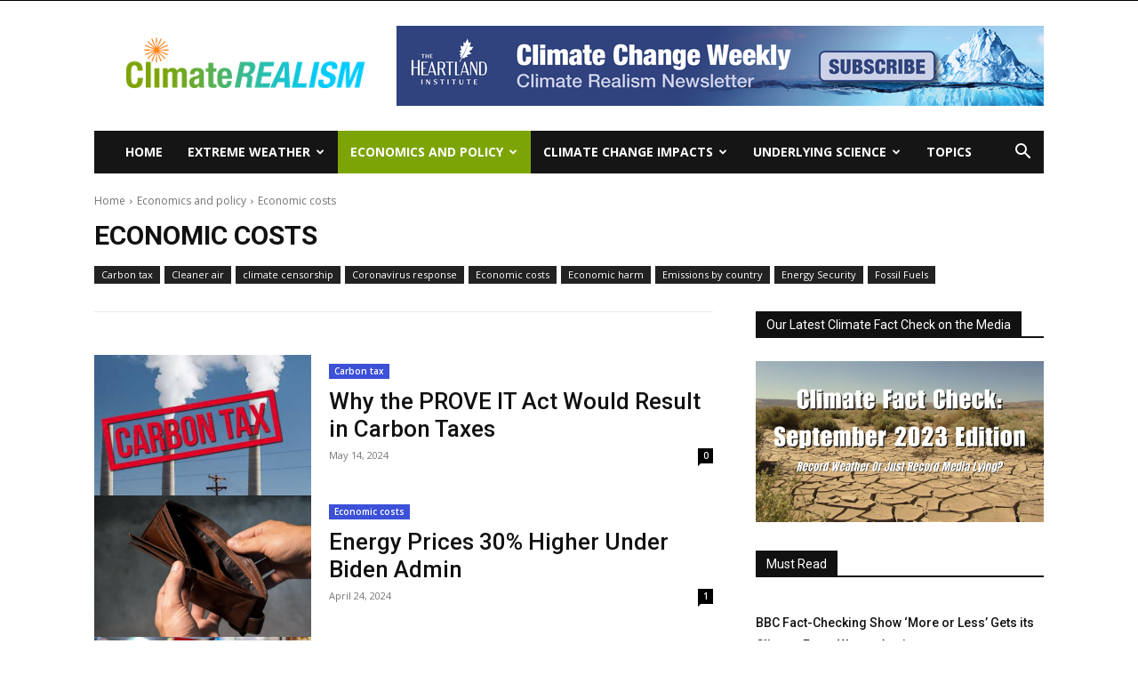

--- FILE ---
content_type: text/html; charset=UTF-8
request_url: https://climaterealism.com/category/economics-and-policy/economic-costs/page/5/
body_size: 32497
content:
<!doctype html >
<!--[if IE 8]>    <html class="ie8" lang="en"> <![endif]-->
<!--[if IE 9]>    <html class="ie9" lang="en"> <![endif]-->
<!--[if gt IE 8]><!--> <html lang="en-US"> <!--<![endif]-->
<head>
    <title>Economic costs Archives - Page 5 of 10 - ClimateRealism</title>
    <meta charset="UTF-8" />
    <meta name="viewport" content="width=device-width, initial-scale=1.0">
    <link rel="pingback" href="https://climaterealism.com/xmlrpc.php" />
    <meta name='robots' content='index, follow, max-image-preview:large, max-snippet:-1, max-video-preview:-1' />
<link rel="icon" type="image/png" href="https://climaterealism.com/wp-content/uploads/2020/02/favicon.ico">
	<!-- This site is optimized with the Yoast SEO plugin v23.5 - https://yoast.com/wordpress/plugins/seo/ -->
	<link rel="canonical" href="https://climaterealism.com/category/economics-and-policy/economic-costs/page/5/" />
	<link rel="prev" href="https://climaterealism.com/category/economics-and-policy/economic-costs/page/4/" />
	<link rel="next" href="https://climaterealism.com/category/economics-and-policy/economic-costs/page/6/" />
	<meta property="og:locale" content="en_US" />
	<meta property="og:type" content="article" />
	<meta property="og:title" content="Economic costs Archives - Page 5 of 10 - ClimateRealism" />
	<meta property="og:url" content="https://climaterealism.com/category/economics-and-policy/economic-costs/" />
	<meta property="og:site_name" content="ClimateRealism" />
	<meta name="twitter:card" content="summary_large_image" />
	<script type="application/ld+json" class="yoast-schema-graph">{"@context":"https://schema.org","@graph":[{"@type":"CollectionPage","@id":"https://climaterealism.com/category/economics-and-policy/economic-costs/","url":"https://climaterealism.com/category/economics-and-policy/economic-costs/page/5/","name":"Economic costs Archives - Page 5 of 10 - ClimateRealism","isPartOf":{"@id":"https://climaterealism.com/#website"},"primaryImageOfPage":{"@id":"https://climaterealism.com/category/economics-and-policy/economic-costs/page/5/#primaryimage"},"image":{"@id":"https://climaterealism.com/category/economics-and-policy/economic-costs/page/5/#primaryimage"},"thumbnailUrl":"https://climaterealism.com/wp-content/uploads/2021/08/CO2-tax-1024x420-1.jpg","breadcrumb":{"@id":"https://climaterealism.com/category/economics-and-policy/economic-costs/page/5/#breadcrumb"},"inLanguage":"en-US"},{"@type":"ImageObject","inLanguage":"en-US","@id":"https://climaterealism.com/category/economics-and-policy/economic-costs/page/5/#primaryimage","url":"https://climaterealism.com/wp-content/uploads/2021/08/CO2-tax-1024x420-1.jpg","contentUrl":"https://climaterealism.com/wp-content/uploads/2021/08/CO2-tax-1024x420-1.jpg","width":1024,"height":420},{"@type":"BreadcrumbList","@id":"https://climaterealism.com/category/economics-and-policy/economic-costs/page/5/#breadcrumb","itemListElement":[{"@type":"ListItem","position":1,"name":"Home","item":"https://climaterealism.com/"},{"@type":"ListItem","position":2,"name":"Economics and policy","item":"https://climaterealism.com/category/economics-and-policy/"},{"@type":"ListItem","position":3,"name":"Economic costs"}]},{"@type":"WebSite","@id":"https://climaterealism.com/#website","url":"https://climaterealism.com/","name":"ClimateRealism","description":"ClimateRealism","potentialAction":[{"@type":"SearchAction","target":{"@type":"EntryPoint","urlTemplate":"https://climaterealism.com/?s={search_term_string}"},"query-input":{"@type":"PropertyValueSpecification","valueRequired":true,"valueName":"search_term_string"}}],"inLanguage":"en-US"}]}</script>
	<!-- / Yoast SEO plugin. -->


<link rel='dns-prefetch' href='//fonts.googleapis.com' />
<link rel="alternate" type="application/rss+xml" title="ClimateRealism &raquo; Feed" href="https://climaterealism.com/feed/" />
<link rel="alternate" type="application/rss+xml" title="ClimateRealism &raquo; Comments Feed" href="https://climaterealism.com/comments/feed/" />
<link rel="alternate" type="application/rss+xml" title="ClimateRealism &raquo; Economic costs Category Feed" href="https://climaterealism.com/category/economics-and-policy/economic-costs/feed/" />
<script type="text/javascript">
/* <![CDATA[ */
window._wpemojiSettings = {"baseUrl":"https:\/\/s.w.org\/images\/core\/emoji\/14.0.0\/72x72\/","ext":".png","svgUrl":"https:\/\/s.w.org\/images\/core\/emoji\/14.0.0\/svg\/","svgExt":".svg","source":{"concatemoji":"https:\/\/climaterealism.com\/wp-includes\/js\/wp-emoji-release.min.js?ver=6.4.7"}};
/*! This file is auto-generated */
!function(i,n){var o,s,e;function c(e){try{var t={supportTests:e,timestamp:(new Date).valueOf()};sessionStorage.setItem(o,JSON.stringify(t))}catch(e){}}function p(e,t,n){e.clearRect(0,0,e.canvas.width,e.canvas.height),e.fillText(t,0,0);var t=new Uint32Array(e.getImageData(0,0,e.canvas.width,e.canvas.height).data),r=(e.clearRect(0,0,e.canvas.width,e.canvas.height),e.fillText(n,0,0),new Uint32Array(e.getImageData(0,0,e.canvas.width,e.canvas.height).data));return t.every(function(e,t){return e===r[t]})}function u(e,t,n){switch(t){case"flag":return n(e,"\ud83c\udff3\ufe0f\u200d\u26a7\ufe0f","\ud83c\udff3\ufe0f\u200b\u26a7\ufe0f")?!1:!n(e,"\ud83c\uddfa\ud83c\uddf3","\ud83c\uddfa\u200b\ud83c\uddf3")&&!n(e,"\ud83c\udff4\udb40\udc67\udb40\udc62\udb40\udc65\udb40\udc6e\udb40\udc67\udb40\udc7f","\ud83c\udff4\u200b\udb40\udc67\u200b\udb40\udc62\u200b\udb40\udc65\u200b\udb40\udc6e\u200b\udb40\udc67\u200b\udb40\udc7f");case"emoji":return!n(e,"\ud83e\udef1\ud83c\udffb\u200d\ud83e\udef2\ud83c\udfff","\ud83e\udef1\ud83c\udffb\u200b\ud83e\udef2\ud83c\udfff")}return!1}function f(e,t,n){var r="undefined"!=typeof WorkerGlobalScope&&self instanceof WorkerGlobalScope?new OffscreenCanvas(300,150):i.createElement("canvas"),a=r.getContext("2d",{willReadFrequently:!0}),o=(a.textBaseline="top",a.font="600 32px Arial",{});return e.forEach(function(e){o[e]=t(a,e,n)}),o}function t(e){var t=i.createElement("script");t.src=e,t.defer=!0,i.head.appendChild(t)}"undefined"!=typeof Promise&&(o="wpEmojiSettingsSupports",s=["flag","emoji"],n.supports={everything:!0,everythingExceptFlag:!0},e=new Promise(function(e){i.addEventListener("DOMContentLoaded",e,{once:!0})}),new Promise(function(t){var n=function(){try{var e=JSON.parse(sessionStorage.getItem(o));if("object"==typeof e&&"number"==typeof e.timestamp&&(new Date).valueOf()<e.timestamp+604800&&"object"==typeof e.supportTests)return e.supportTests}catch(e){}return null}();if(!n){if("undefined"!=typeof Worker&&"undefined"!=typeof OffscreenCanvas&&"undefined"!=typeof URL&&URL.createObjectURL&&"undefined"!=typeof Blob)try{var e="postMessage("+f.toString()+"("+[JSON.stringify(s),u.toString(),p.toString()].join(",")+"));",r=new Blob([e],{type:"text/javascript"}),a=new Worker(URL.createObjectURL(r),{name:"wpTestEmojiSupports"});return void(a.onmessage=function(e){c(n=e.data),a.terminate(),t(n)})}catch(e){}c(n=f(s,u,p))}t(n)}).then(function(e){for(var t in e)n.supports[t]=e[t],n.supports.everything=n.supports.everything&&n.supports[t],"flag"!==t&&(n.supports.everythingExceptFlag=n.supports.everythingExceptFlag&&n.supports[t]);n.supports.everythingExceptFlag=n.supports.everythingExceptFlag&&!n.supports.flag,n.DOMReady=!1,n.readyCallback=function(){n.DOMReady=!0}}).then(function(){return e}).then(function(){var e;n.supports.everything||(n.readyCallback(),(e=n.source||{}).concatemoji?t(e.concatemoji):e.wpemoji&&e.twemoji&&(t(e.twemoji),t(e.wpemoji)))}))}((window,document),window._wpemojiSettings);
/* ]]> */
</script>
<style id='wp-emoji-styles-inline-css' type='text/css'>

	img.wp-smiley, img.emoji {
		display: inline !important;
		border: none !important;
		box-shadow: none !important;
		height: 1em !important;
		width: 1em !important;
		margin: 0 0.07em !important;
		vertical-align: -0.1em !important;
		background: none !important;
		padding: 0 !important;
	}
</style>
<link rel='stylesheet' id='activecampaign-form-block-css' href='https://climaterealism.com/wp-content/plugins/activecampaign-subscription-forms/activecampaign-form-block/build/style-index.css?ver=1749486475' type='text/css' media='all' />
<link rel='stylesheet' id='coblocks-frontend-css' href='https://climaterealism.com/wp-content/plugins/coblocks/dist/style-coblocks-1.css?ver=3.1.16' type='text/css' media='all' />
<link rel='stylesheet' id='coblocks-extensions-css' href='https://climaterealism.com/wp-content/plugins/coblocks/dist/style-coblocks-extensions.css?ver=3.1.16' type='text/css' media='all' />
<link rel='stylesheet' id='coblocks-animation-css' href='https://climaterealism.com/wp-content/plugins/coblocks/dist/style-coblocks-animation.css?ver=2677611078ee87eb3b1c' type='text/css' media='all' />
<link rel='stylesheet' id='mpp_gutenberg-css' href='https://climaterealism.com/wp-content/plugins/metronet-profile-picture/dist/blocks.style.build.css?ver=2.6.3' type='text/css' media='all' />
<style id='classic-theme-styles-inline-css' type='text/css'>
/*! This file is auto-generated */
.wp-block-button__link{color:#fff;background-color:#32373c;border-radius:9999px;box-shadow:none;text-decoration:none;padding:calc(.667em + 2px) calc(1.333em + 2px);font-size:1.125em}.wp-block-file__button{background:#32373c;color:#fff;text-decoration:none}
</style>
<style id='global-styles-inline-css' type='text/css'>
body{--wp--preset--color--black: #000000;--wp--preset--color--cyan-bluish-gray: #abb8c3;--wp--preset--color--white: #ffffff;--wp--preset--color--pale-pink: #f78da7;--wp--preset--color--vivid-red: #cf2e2e;--wp--preset--color--luminous-vivid-orange: #ff6900;--wp--preset--color--luminous-vivid-amber: #fcb900;--wp--preset--color--light-green-cyan: #7bdcb5;--wp--preset--color--vivid-green-cyan: #00d084;--wp--preset--color--pale-cyan-blue: #8ed1fc;--wp--preset--color--vivid-cyan-blue: #0693e3;--wp--preset--color--vivid-purple: #9b51e0;--wp--preset--gradient--vivid-cyan-blue-to-vivid-purple: linear-gradient(135deg,rgba(6,147,227,1) 0%,rgb(155,81,224) 100%);--wp--preset--gradient--light-green-cyan-to-vivid-green-cyan: linear-gradient(135deg,rgb(122,220,180) 0%,rgb(0,208,130) 100%);--wp--preset--gradient--luminous-vivid-amber-to-luminous-vivid-orange: linear-gradient(135deg,rgba(252,185,0,1) 0%,rgba(255,105,0,1) 100%);--wp--preset--gradient--luminous-vivid-orange-to-vivid-red: linear-gradient(135deg,rgba(255,105,0,1) 0%,rgb(207,46,46) 100%);--wp--preset--gradient--very-light-gray-to-cyan-bluish-gray: linear-gradient(135deg,rgb(238,238,238) 0%,rgb(169,184,195) 100%);--wp--preset--gradient--cool-to-warm-spectrum: linear-gradient(135deg,rgb(74,234,220) 0%,rgb(151,120,209) 20%,rgb(207,42,186) 40%,rgb(238,44,130) 60%,rgb(251,105,98) 80%,rgb(254,248,76) 100%);--wp--preset--gradient--blush-light-purple: linear-gradient(135deg,rgb(255,206,236) 0%,rgb(152,150,240) 100%);--wp--preset--gradient--blush-bordeaux: linear-gradient(135deg,rgb(254,205,165) 0%,rgb(254,45,45) 50%,rgb(107,0,62) 100%);--wp--preset--gradient--luminous-dusk: linear-gradient(135deg,rgb(255,203,112) 0%,rgb(199,81,192) 50%,rgb(65,88,208) 100%);--wp--preset--gradient--pale-ocean: linear-gradient(135deg,rgb(255,245,203) 0%,rgb(182,227,212) 50%,rgb(51,167,181) 100%);--wp--preset--gradient--electric-grass: linear-gradient(135deg,rgb(202,248,128) 0%,rgb(113,206,126) 100%);--wp--preset--gradient--midnight: linear-gradient(135deg,rgb(2,3,129) 0%,rgb(40,116,252) 100%);--wp--preset--font-size--small: 11px;--wp--preset--font-size--medium: 20px;--wp--preset--font-size--large: 32px;--wp--preset--font-size--x-large: 42px;--wp--preset--font-size--regular: 15px;--wp--preset--font-size--larger: 50px;--wp--preset--spacing--20: 0.44rem;--wp--preset--spacing--30: 0.67rem;--wp--preset--spacing--40: 1rem;--wp--preset--spacing--50: 1.5rem;--wp--preset--spacing--60: 2.25rem;--wp--preset--spacing--70: 3.38rem;--wp--preset--spacing--80: 5.06rem;--wp--preset--shadow--natural: 6px 6px 9px rgba(0, 0, 0, 0.2);--wp--preset--shadow--deep: 12px 12px 50px rgba(0, 0, 0, 0.4);--wp--preset--shadow--sharp: 6px 6px 0px rgba(0, 0, 0, 0.2);--wp--preset--shadow--outlined: 6px 6px 0px -3px rgba(255, 255, 255, 1), 6px 6px rgba(0, 0, 0, 1);--wp--preset--shadow--crisp: 6px 6px 0px rgba(0, 0, 0, 1);}:where(.is-layout-flex){gap: 0.5em;}:where(.is-layout-grid){gap: 0.5em;}body .is-layout-flow > .alignleft{float: left;margin-inline-start: 0;margin-inline-end: 2em;}body .is-layout-flow > .alignright{float: right;margin-inline-start: 2em;margin-inline-end: 0;}body .is-layout-flow > .aligncenter{margin-left: auto !important;margin-right: auto !important;}body .is-layout-constrained > .alignleft{float: left;margin-inline-start: 0;margin-inline-end: 2em;}body .is-layout-constrained > .alignright{float: right;margin-inline-start: 2em;margin-inline-end: 0;}body .is-layout-constrained > .aligncenter{margin-left: auto !important;margin-right: auto !important;}body .is-layout-constrained > :where(:not(.alignleft):not(.alignright):not(.alignfull)){max-width: var(--wp--style--global--content-size);margin-left: auto !important;margin-right: auto !important;}body .is-layout-constrained > .alignwide{max-width: var(--wp--style--global--wide-size);}body .is-layout-flex{display: flex;}body .is-layout-flex{flex-wrap: wrap;align-items: center;}body .is-layout-flex > *{margin: 0;}body .is-layout-grid{display: grid;}body .is-layout-grid > *{margin: 0;}:where(.wp-block-columns.is-layout-flex){gap: 2em;}:where(.wp-block-columns.is-layout-grid){gap: 2em;}:where(.wp-block-post-template.is-layout-flex){gap: 1.25em;}:where(.wp-block-post-template.is-layout-grid){gap: 1.25em;}.has-black-color{color: var(--wp--preset--color--black) !important;}.has-cyan-bluish-gray-color{color: var(--wp--preset--color--cyan-bluish-gray) !important;}.has-white-color{color: var(--wp--preset--color--white) !important;}.has-pale-pink-color{color: var(--wp--preset--color--pale-pink) !important;}.has-vivid-red-color{color: var(--wp--preset--color--vivid-red) !important;}.has-luminous-vivid-orange-color{color: var(--wp--preset--color--luminous-vivid-orange) !important;}.has-luminous-vivid-amber-color{color: var(--wp--preset--color--luminous-vivid-amber) !important;}.has-light-green-cyan-color{color: var(--wp--preset--color--light-green-cyan) !important;}.has-vivid-green-cyan-color{color: var(--wp--preset--color--vivid-green-cyan) !important;}.has-pale-cyan-blue-color{color: var(--wp--preset--color--pale-cyan-blue) !important;}.has-vivid-cyan-blue-color{color: var(--wp--preset--color--vivid-cyan-blue) !important;}.has-vivid-purple-color{color: var(--wp--preset--color--vivid-purple) !important;}.has-black-background-color{background-color: var(--wp--preset--color--black) !important;}.has-cyan-bluish-gray-background-color{background-color: var(--wp--preset--color--cyan-bluish-gray) !important;}.has-white-background-color{background-color: var(--wp--preset--color--white) !important;}.has-pale-pink-background-color{background-color: var(--wp--preset--color--pale-pink) !important;}.has-vivid-red-background-color{background-color: var(--wp--preset--color--vivid-red) !important;}.has-luminous-vivid-orange-background-color{background-color: var(--wp--preset--color--luminous-vivid-orange) !important;}.has-luminous-vivid-amber-background-color{background-color: var(--wp--preset--color--luminous-vivid-amber) !important;}.has-light-green-cyan-background-color{background-color: var(--wp--preset--color--light-green-cyan) !important;}.has-vivid-green-cyan-background-color{background-color: var(--wp--preset--color--vivid-green-cyan) !important;}.has-pale-cyan-blue-background-color{background-color: var(--wp--preset--color--pale-cyan-blue) !important;}.has-vivid-cyan-blue-background-color{background-color: var(--wp--preset--color--vivid-cyan-blue) !important;}.has-vivid-purple-background-color{background-color: var(--wp--preset--color--vivid-purple) !important;}.has-black-border-color{border-color: var(--wp--preset--color--black) !important;}.has-cyan-bluish-gray-border-color{border-color: var(--wp--preset--color--cyan-bluish-gray) !important;}.has-white-border-color{border-color: var(--wp--preset--color--white) !important;}.has-pale-pink-border-color{border-color: var(--wp--preset--color--pale-pink) !important;}.has-vivid-red-border-color{border-color: var(--wp--preset--color--vivid-red) !important;}.has-luminous-vivid-orange-border-color{border-color: var(--wp--preset--color--luminous-vivid-orange) !important;}.has-luminous-vivid-amber-border-color{border-color: var(--wp--preset--color--luminous-vivid-amber) !important;}.has-light-green-cyan-border-color{border-color: var(--wp--preset--color--light-green-cyan) !important;}.has-vivid-green-cyan-border-color{border-color: var(--wp--preset--color--vivid-green-cyan) !important;}.has-pale-cyan-blue-border-color{border-color: var(--wp--preset--color--pale-cyan-blue) !important;}.has-vivid-cyan-blue-border-color{border-color: var(--wp--preset--color--vivid-cyan-blue) !important;}.has-vivid-purple-border-color{border-color: var(--wp--preset--color--vivid-purple) !important;}.has-vivid-cyan-blue-to-vivid-purple-gradient-background{background: var(--wp--preset--gradient--vivid-cyan-blue-to-vivid-purple) !important;}.has-light-green-cyan-to-vivid-green-cyan-gradient-background{background: var(--wp--preset--gradient--light-green-cyan-to-vivid-green-cyan) !important;}.has-luminous-vivid-amber-to-luminous-vivid-orange-gradient-background{background: var(--wp--preset--gradient--luminous-vivid-amber-to-luminous-vivid-orange) !important;}.has-luminous-vivid-orange-to-vivid-red-gradient-background{background: var(--wp--preset--gradient--luminous-vivid-orange-to-vivid-red) !important;}.has-very-light-gray-to-cyan-bluish-gray-gradient-background{background: var(--wp--preset--gradient--very-light-gray-to-cyan-bluish-gray) !important;}.has-cool-to-warm-spectrum-gradient-background{background: var(--wp--preset--gradient--cool-to-warm-spectrum) !important;}.has-blush-light-purple-gradient-background{background: var(--wp--preset--gradient--blush-light-purple) !important;}.has-blush-bordeaux-gradient-background{background: var(--wp--preset--gradient--blush-bordeaux) !important;}.has-luminous-dusk-gradient-background{background: var(--wp--preset--gradient--luminous-dusk) !important;}.has-pale-ocean-gradient-background{background: var(--wp--preset--gradient--pale-ocean) !important;}.has-electric-grass-gradient-background{background: var(--wp--preset--gradient--electric-grass) !important;}.has-midnight-gradient-background{background: var(--wp--preset--gradient--midnight) !important;}.has-small-font-size{font-size: var(--wp--preset--font-size--small) !important;}.has-medium-font-size{font-size: var(--wp--preset--font-size--medium) !important;}.has-large-font-size{font-size: var(--wp--preset--font-size--large) !important;}.has-x-large-font-size{font-size: var(--wp--preset--font-size--x-large) !important;}
.wp-block-navigation a:where(:not(.wp-element-button)){color: inherit;}
:where(.wp-block-post-template.is-layout-flex){gap: 1.25em;}:where(.wp-block-post-template.is-layout-grid){gap: 1.25em;}
:where(.wp-block-columns.is-layout-flex){gap: 2em;}:where(.wp-block-columns.is-layout-grid){gap: 2em;}
.wp-block-pullquote{font-size: 1.5em;line-height: 1.6;}
</style>
<link rel='stylesheet' id='rss-retriever-css' href='https://climaterealism.com/wp-content/plugins/wp-rss-retriever/inc/css/rss-retriever.css?ver=1.6.10' type='text/css' media='all' />
<link rel='stylesheet' id='wp-components-css' href='https://climaterealism.com/wp-includes/css/dist/components/style.min.css?ver=6.4.7' type='text/css' media='all' />
<link rel='stylesheet' id='godaddy-styles-css' href='https://climaterealism.com/wp-content/plugins/coblocks/includes/Dependencies/GoDaddy/Styles/build/latest.css?ver=2.0.2' type='text/css' media='all' />
<link rel='stylesheet' id='td-plugin-newsletter-css' href='https://climaterealism.com/wp-content/plugins/td-newsletter/style.css?ver=12.6.2' type='text/css' media='all' />
<link rel='stylesheet' id='td-plugin-multi-purpose-css' href='https://climaterealism.com/wp-content/plugins/td-composer/td-multi-purpose/style.css?ver=3833ae26cf1f9d406448012ce1734aa1' type='text/css' media='all' />
<link rel='stylesheet' id='google-fonts-style-css' href='https://fonts.googleapis.com/css?family=Open+Sans%3A400%2C600%2C700%7CRoboto%3A400%2C500%2C700&#038;display=swap&#038;ver=12.6.2' type='text/css' media='all' />
<link rel='stylesheet' id='td-theme-css' href='https://climaterealism.com/wp-content/themes/Newspaper/style.css?ver=12.6.2' type='text/css' media='all' />
<style id='td-theme-inline-css' type='text/css'>@media (max-width:767px){.td-header-desktop-wrap{display:none}}@media (min-width:767px){.td-header-mobile-wrap{display:none}}</style>
<link rel='stylesheet' id='td-legacy-framework-front-style-css' href='https://climaterealism.com/wp-content/plugins/td-composer/legacy/Newspaper/assets/css/td_legacy_main.css?ver=3833ae26cf1f9d406448012ce1734aa1' type='text/css' media='all' />
<link rel='stylesheet' id='td-standard-pack-framework-front-style-css' href='https://climaterealism.com/wp-content/plugins/td-standard-pack/Newspaper/assets/css/td_standard_pack_main.css?ver=9c79b36358200da4c4662c5aa9454675' type='text/css' media='all' />
<link rel='stylesheet' id='td-theme-demo-style-css' href='https://climaterealism.com/wp-content/plugins/td-composer/legacy/Newspaper/includes/demos/college/demo_style.css?ver=12.6.2' type='text/css' media='all' />
<link rel='stylesheet' id='tdb_style_cloud_templates_front-css' href='https://climaterealism.com/wp-content/plugins/td-cloud-library/assets/css/tdb_main.css?ver=34c58173fa732974ccb0ca4df5ede162' type='text/css' media='all' />
<script type="text/javascript" src="https://climaterealism.com/wp-includes/js/jquery/jquery.min.js?ver=3.7.1" id="jquery-core-js"></script>
<script type="text/javascript" src="https://climaterealism.com/wp-includes/js/jquery/jquery-migrate.min.js?ver=3.4.1" id="jquery-migrate-js"></script>
<link rel="https://api.w.org/" href="https://climaterealism.com/wp-json/" /><link rel="alternate" type="application/json" href="https://climaterealism.com/wp-json/wp/v2/categories/119" /><link rel="EditURI" type="application/rsd+xml" title="RSD" href="https://climaterealism.com/xmlrpc.php?rsd" />
<meta name="generator" content="WordPress 6.4.7" />
<!--[if lt IE 9]><script src="https://cdnjs.cloudflare.com/ajax/libs/html5shiv/3.7.3/html5shiv.js"></script><![endif]-->
        <script>
        window.tdb_global_vars = {"wpRestUrl":"https:\/\/climaterealism.com\/wp-json\/","permalinkStructure":"\/%year%\/%monthnum%\/%postname%\/"};
        window.tdb_p_autoload_vars = {"isAjax":false,"isAdminBarShowing":false,"autoloadScrollPercent":50};
    </script>
    
    <style id="tdb-global-colors">:root{--accent-color:#fff}</style>
	

<!-- JS generated by theme -->

<script>
    
    

	    var tdBlocksArray = []; //here we store all the items for the current page

	    // td_block class - each ajax block uses a object of this class for requests
	    function tdBlock() {
		    this.id = '';
		    this.block_type = 1; //block type id (1-234 etc)
		    this.atts = '';
		    this.td_column_number = '';
		    this.td_current_page = 1; //
		    this.post_count = 0; //from wp
		    this.found_posts = 0; //from wp
		    this.max_num_pages = 0; //from wp
		    this.td_filter_value = ''; //current live filter value
		    this.is_ajax_running = false;
		    this.td_user_action = ''; // load more or infinite loader (used by the animation)
		    this.header_color = '';
		    this.ajax_pagination_infinite_stop = ''; //show load more at page x
	    }

        // td_js_generator - mini detector
        ( function () {
            var htmlTag = document.getElementsByTagName("html")[0];

	        if ( navigator.userAgent.indexOf("MSIE 10.0") > -1 ) {
                htmlTag.className += ' ie10';
            }

            if ( !!navigator.userAgent.match(/Trident.*rv\:11\./) ) {
                htmlTag.className += ' ie11';
            }

	        if ( navigator.userAgent.indexOf("Edge") > -1 ) {
                htmlTag.className += ' ieEdge';
            }

            if ( /(iPad|iPhone|iPod)/g.test(navigator.userAgent) ) {
                htmlTag.className += ' td-md-is-ios';
            }

            var user_agent = navigator.userAgent.toLowerCase();
            if ( user_agent.indexOf("android") > -1 ) {
                htmlTag.className += ' td-md-is-android';
            }

            if ( -1 !== navigator.userAgent.indexOf('Mac OS X')  ) {
                htmlTag.className += ' td-md-is-os-x';
            }

            if ( /chrom(e|ium)/.test(navigator.userAgent.toLowerCase()) ) {
               htmlTag.className += ' td-md-is-chrome';
            }

            if ( -1 !== navigator.userAgent.indexOf('Firefox') ) {
                htmlTag.className += ' td-md-is-firefox';
            }

            if ( -1 !== navigator.userAgent.indexOf('Safari') && -1 === navigator.userAgent.indexOf('Chrome') ) {
                htmlTag.className += ' td-md-is-safari';
            }

            if( -1 !== navigator.userAgent.indexOf('IEMobile') ){
                htmlTag.className += ' td-md-is-iemobile';
            }

        })();

        var tdLocalCache = {};

        ( function () {
            "use strict";

            tdLocalCache = {
                data: {},
                remove: function (resource_id) {
                    delete tdLocalCache.data[resource_id];
                },
                exist: function (resource_id) {
                    return tdLocalCache.data.hasOwnProperty(resource_id) && tdLocalCache.data[resource_id] !== null;
                },
                get: function (resource_id) {
                    return tdLocalCache.data[resource_id];
                },
                set: function (resource_id, cachedData) {
                    tdLocalCache.remove(resource_id);
                    tdLocalCache.data[resource_id] = cachedData;
                }
            };
        })();

    
    
var td_viewport_interval_list=[{"limitBottom":767,"sidebarWidth":228},{"limitBottom":1018,"sidebarWidth":300},{"limitBottom":1140,"sidebarWidth":324}];
var td_animation_stack_effect="type1";
var tds_animation_stack=true;
var td_animation_stack_specific_selectors=".entry-thumb, img[class*=\"wp-image-\"], a.td-sml-link-to-image > img, .td-lazy-img";
var td_animation_stack_general_selectors=".td-animation-stack .entry-thumb, .post .entry-thumb, .post img[class*=\"wp-image-\"], .post a.td-sml-link-to-image > img, .td-animation-stack .td-lazy-img";
var tdc_is_installed="yes";
var td_ajax_url="https:\/\/climaterealism.com\/wp-admin\/admin-ajax.php?td_theme_name=Newspaper&v=12.6.2";
var td_get_template_directory_uri="https:\/\/climaterealism.com\/wp-content\/plugins\/td-composer\/legacy\/common";
var tds_snap_menu="";
var tds_logo_on_sticky="";
var tds_header_style="3";
var td_please_wait="Please wait...";
var td_email_user_pass_incorrect="User or password incorrect!";
var td_email_user_incorrect="Email or username incorrect!";
var td_email_incorrect="Email incorrect!";
var td_user_incorrect="Username incorrect!";
var td_email_user_empty="Email or username empty!";
var td_pass_empty="Pass empty!";
var td_pass_pattern_incorrect="Invalid Pass Pattern!";
var td_retype_pass_incorrect="Retyped Pass incorrect!";
var tds_more_articles_on_post_enable="";
var tds_more_articles_on_post_time_to_wait="";
var tds_more_articles_on_post_pages_distance_from_top=0;
var tds_captcha="";
var tds_theme_color_site_wide="#7da405";
var tds_smart_sidebar="enabled";
var tdThemeName="Newspaper";
var tdThemeNameWl="Newspaper";
var td_magnific_popup_translation_tPrev="Previous (Left arrow key)";
var td_magnific_popup_translation_tNext="Next (Right arrow key)";
var td_magnific_popup_translation_tCounter="%curr% of %total%";
var td_magnific_popup_translation_ajax_tError="The content from %url% could not be loaded.";
var td_magnific_popup_translation_image_tError="The image #%curr% could not be loaded.";
var tdBlockNonce="fc9ab6a78d";
var tdMobileMenu="enabled";
var tdMobileSearch="enabled";
var tdDateNamesI18n={"month_names":["January","February","March","April","May","June","July","August","September","October","November","December"],"month_names_short":["Jan","Feb","Mar","Apr","May","Jun","Jul","Aug","Sep","Oct","Nov","Dec"],"day_names":["Sunday","Monday","Tuesday","Wednesday","Thursday","Friday","Saturday"],"day_names_short":["Sun","Mon","Tue","Wed","Thu","Fri","Sat"]};
var tdb_modal_confirm="Save";
var tdb_modal_cancel="Cancel";
var tdb_modal_confirm_alt="Yes";
var tdb_modal_cancel_alt="No";
var td_ad_background_click_link="";
var td_ad_background_click_target="";
</script>


<!-- Header style compiled by theme -->

<style>.td-menu-background,.td-search-background{background-image:url('https://climaterealism.com/wp-content/uploads/2020/01/9.jpg')}.white-popup-block:before{background-image:url('https://climaterealism.com/wp-content/uploads/2020/01/p4.jpg')}:root{--td_theme_color:#7da405;--td_slider_text:rgba(125,164,5,0.7);--td_header_color:#111111;--td_mobile_gradient_one_mob:rgba(4,18,40,0.78);--td_mobile_gradient_two_mob:rgba(204,133,46,0.9);--td_login_hover_background:#4773cc;--td_login_gradient_one:rgba(4,18,40,0.78);--td_login_gradient_two:rgba(204,133,46,0.9)}.td-header-style-12 .td-header-menu-wrap-full,.td-header-style-12 .td-affix,.td-grid-style-1.td-hover-1 .td-big-grid-post:hover .td-post-category,.td-grid-style-5.td-hover-1 .td-big-grid-post:hover .td-post-category,.td_category_template_3 .td-current-sub-category,.td_category_template_8 .td-category-header .td-category a.td-current-sub-category,.td_category_template_4 .td-category-siblings .td-category a:hover,.td_block_big_grid_9.td-grid-style-1 .td-post-category,.td_block_big_grid_9.td-grid-style-5 .td-post-category,.td-grid-style-6.td-hover-1 .td-module-thumb:after,.tdm-menu-active-style5 .td-header-menu-wrap .sf-menu>.current-menu-item>a,.tdm-menu-active-style5 .td-header-menu-wrap .sf-menu>.current-menu-ancestor>a,.tdm-menu-active-style5 .td-header-menu-wrap .sf-menu>.current-category-ancestor>a,.tdm-menu-active-style5 .td-header-menu-wrap .sf-menu>li>a:hover,.tdm-menu-active-style5 .td-header-menu-wrap .sf-menu>.sfHover>a{background-color:#7da405}.td_mega_menu_sub_cats .cur-sub-cat,.td-mega-span h3 a:hover,.td_mod_mega_menu:hover .entry-title a,.header-search-wrap .result-msg a:hover,.td-header-top-menu .td-drop-down-search .td_module_wrap:hover .entry-title a,.td-header-top-menu .td-icon-search:hover,.td-header-wrap .result-msg a:hover,.top-header-menu li a:hover,.top-header-menu .current-menu-item>a,.top-header-menu .current-menu-ancestor>a,.top-header-menu .current-category-ancestor>a,.td-social-icon-wrap>a:hover,.td-header-sp-top-widget .td-social-icon-wrap a:hover,.td_mod_related_posts:hover h3>a,.td-post-template-11 .td-related-title .td-related-left:hover,.td-post-template-11 .td-related-title .td-related-right:hover,.td-post-template-11 .td-related-title .td-cur-simple-item,.td-post-template-11 .td_block_related_posts .td-next-prev-wrap a:hover,.td-category-header .td-pulldown-category-filter-link:hover,.td-category-siblings .td-subcat-dropdown a:hover,.td-category-siblings .td-subcat-dropdown a.td-current-sub-category,.footer-text-wrap .footer-email-wrap a,.footer-social-wrap a:hover,.td_module_17 .td-read-more a:hover,.td_module_18 .td-read-more a:hover,.td_module_19 .td-post-author-name a:hover,.td-pulldown-syle-2 .td-subcat-dropdown:hover .td-subcat-more span,.td-pulldown-syle-2 .td-subcat-dropdown:hover .td-subcat-more i,.td-pulldown-syle-3 .td-subcat-dropdown:hover .td-subcat-more span,.td-pulldown-syle-3 .td-subcat-dropdown:hover .td-subcat-more i,.tdm-menu-active-style3 .tdm-header.td-header-wrap .sf-menu>.current-category-ancestor>a,.tdm-menu-active-style3 .tdm-header.td-header-wrap .sf-menu>.current-menu-ancestor>a,.tdm-menu-active-style3 .tdm-header.td-header-wrap .sf-menu>.current-menu-item>a,.tdm-menu-active-style3 .tdm-header.td-header-wrap .sf-menu>.sfHover>a,.tdm-menu-active-style3 .tdm-header.td-header-wrap .sf-menu>li>a:hover{color:#7da405}.td-mega-menu-page .wpb_content_element ul li a:hover,.td-theme-wrap .td-aj-search-results .td_module_wrap:hover .entry-title a,.td-theme-wrap .header-search-wrap .result-msg a:hover{color:#7da405!important}.td_category_template_8 .td-category-header .td-category a.td-current-sub-category,.td_category_template_4 .td-category-siblings .td-category a:hover,.tdm-menu-active-style4 .tdm-header .sf-menu>.current-menu-item>a,.tdm-menu-active-style4 .tdm-header .sf-menu>.current-menu-ancestor>a,.tdm-menu-active-style4 .tdm-header .sf-menu>.current-category-ancestor>a,.tdm-menu-active-style4 .tdm-header .sf-menu>li>a:hover,.tdm-menu-active-style4 .tdm-header .sf-menu>.sfHover>a{border-color:#7da405}.td-header-wrap .td-header-top-menu-full,.td-header-wrap .top-header-menu .sub-menu,.tdm-header-style-1.td-header-wrap .td-header-top-menu-full,.tdm-header-style-1.td-header-wrap .top-header-menu .sub-menu,.tdm-header-style-2.td-header-wrap .td-header-top-menu-full,.tdm-header-style-2.td-header-wrap .top-header-menu .sub-menu,.tdm-header-style-3.td-header-wrap .td-header-top-menu-full,.tdm-header-style-3.td-header-wrap .top-header-menu .sub-menu{background-color:#000000}.td-header-style-8 .td-header-top-menu-full{background-color:transparent}.td-header-style-8 .td-header-top-menu-full .td-header-top-menu{background-color:#000000;padding-left:15px;padding-right:15px}.td-header-wrap .td-header-top-menu-full .td-header-top-menu,.td-header-wrap .td-header-top-menu-full{border-bottom:none}.top-header-menu .current-menu-item>a,.top-header-menu .current-menu-ancestor>a,.top-header-menu .current-category-ancestor>a,.top-header-menu li a:hover,.td-header-sp-top-widget .td-icon-search:hover{color:#bababa}.td-header-wrap .td-header-sp-top-widget i.td-icon-font:hover{color:#bababa}.td-footer-wrapper,.td-footer-wrapper .td_block_template_7 .td-block-title>*,.td-footer-wrapper .td_block_template_17 .td-block-title,.td-footer-wrapper .td-block-title-wrap .td-wrapper-pulldown-filter{background-color:rgba(10,10,10,0.9)}.td-sub-footer-container{background-color:#000000}.widget_archive a,.widget_calendar,.widget_categories a,.widget_nav_menu a,.widget_meta a,.widget_pages a,.widget_recent_comments a,.widget_recent_entries a,.widget_text .textwidget,.widget_tag_cloud a,.widget_search input,.woocommerce .product-categories a,.widget_display_forums a,.widget_display_replies a,.widget_display_topics a,.widget_display_views a,.widget_display_stats{font-size:16px}.td-menu-background,.td-search-background{background-image:url('https://climaterealism.com/wp-content/uploads/2020/01/9.jpg')}.white-popup-block:before{background-image:url('https://climaterealism.com/wp-content/uploads/2020/01/p4.jpg')}:root{--td_theme_color:#7da405;--td_slider_text:rgba(125,164,5,0.7);--td_header_color:#111111;--td_mobile_gradient_one_mob:rgba(4,18,40,0.78);--td_mobile_gradient_two_mob:rgba(204,133,46,0.9);--td_login_hover_background:#4773cc;--td_login_gradient_one:rgba(4,18,40,0.78);--td_login_gradient_two:rgba(204,133,46,0.9)}.td-header-style-12 .td-header-menu-wrap-full,.td-header-style-12 .td-affix,.td-grid-style-1.td-hover-1 .td-big-grid-post:hover .td-post-category,.td-grid-style-5.td-hover-1 .td-big-grid-post:hover .td-post-category,.td_category_template_3 .td-current-sub-category,.td_category_template_8 .td-category-header .td-category a.td-current-sub-category,.td_category_template_4 .td-category-siblings .td-category a:hover,.td_block_big_grid_9.td-grid-style-1 .td-post-category,.td_block_big_grid_9.td-grid-style-5 .td-post-category,.td-grid-style-6.td-hover-1 .td-module-thumb:after,.tdm-menu-active-style5 .td-header-menu-wrap .sf-menu>.current-menu-item>a,.tdm-menu-active-style5 .td-header-menu-wrap .sf-menu>.current-menu-ancestor>a,.tdm-menu-active-style5 .td-header-menu-wrap .sf-menu>.current-category-ancestor>a,.tdm-menu-active-style5 .td-header-menu-wrap .sf-menu>li>a:hover,.tdm-menu-active-style5 .td-header-menu-wrap .sf-menu>.sfHover>a{background-color:#7da405}.td_mega_menu_sub_cats .cur-sub-cat,.td-mega-span h3 a:hover,.td_mod_mega_menu:hover .entry-title a,.header-search-wrap .result-msg a:hover,.td-header-top-menu .td-drop-down-search .td_module_wrap:hover .entry-title a,.td-header-top-menu .td-icon-search:hover,.td-header-wrap .result-msg a:hover,.top-header-menu li a:hover,.top-header-menu .current-menu-item>a,.top-header-menu .current-menu-ancestor>a,.top-header-menu .current-category-ancestor>a,.td-social-icon-wrap>a:hover,.td-header-sp-top-widget .td-social-icon-wrap a:hover,.td_mod_related_posts:hover h3>a,.td-post-template-11 .td-related-title .td-related-left:hover,.td-post-template-11 .td-related-title .td-related-right:hover,.td-post-template-11 .td-related-title .td-cur-simple-item,.td-post-template-11 .td_block_related_posts .td-next-prev-wrap a:hover,.td-category-header .td-pulldown-category-filter-link:hover,.td-category-siblings .td-subcat-dropdown a:hover,.td-category-siblings .td-subcat-dropdown a.td-current-sub-category,.footer-text-wrap .footer-email-wrap a,.footer-social-wrap a:hover,.td_module_17 .td-read-more a:hover,.td_module_18 .td-read-more a:hover,.td_module_19 .td-post-author-name a:hover,.td-pulldown-syle-2 .td-subcat-dropdown:hover .td-subcat-more span,.td-pulldown-syle-2 .td-subcat-dropdown:hover .td-subcat-more i,.td-pulldown-syle-3 .td-subcat-dropdown:hover .td-subcat-more span,.td-pulldown-syle-3 .td-subcat-dropdown:hover .td-subcat-more i,.tdm-menu-active-style3 .tdm-header.td-header-wrap .sf-menu>.current-category-ancestor>a,.tdm-menu-active-style3 .tdm-header.td-header-wrap .sf-menu>.current-menu-ancestor>a,.tdm-menu-active-style3 .tdm-header.td-header-wrap .sf-menu>.current-menu-item>a,.tdm-menu-active-style3 .tdm-header.td-header-wrap .sf-menu>.sfHover>a,.tdm-menu-active-style3 .tdm-header.td-header-wrap .sf-menu>li>a:hover{color:#7da405}.td-mega-menu-page .wpb_content_element ul li a:hover,.td-theme-wrap .td-aj-search-results .td_module_wrap:hover .entry-title a,.td-theme-wrap .header-search-wrap .result-msg a:hover{color:#7da405!important}.td_category_template_8 .td-category-header .td-category a.td-current-sub-category,.td_category_template_4 .td-category-siblings .td-category a:hover,.tdm-menu-active-style4 .tdm-header .sf-menu>.current-menu-item>a,.tdm-menu-active-style4 .tdm-header .sf-menu>.current-menu-ancestor>a,.tdm-menu-active-style4 .tdm-header .sf-menu>.current-category-ancestor>a,.tdm-menu-active-style4 .tdm-header .sf-menu>li>a:hover,.tdm-menu-active-style4 .tdm-header .sf-menu>.sfHover>a{border-color:#7da405}.td-header-wrap .td-header-top-menu-full,.td-header-wrap .top-header-menu .sub-menu,.tdm-header-style-1.td-header-wrap .td-header-top-menu-full,.tdm-header-style-1.td-header-wrap .top-header-menu .sub-menu,.tdm-header-style-2.td-header-wrap .td-header-top-menu-full,.tdm-header-style-2.td-header-wrap .top-header-menu .sub-menu,.tdm-header-style-3.td-header-wrap .td-header-top-menu-full,.tdm-header-style-3.td-header-wrap .top-header-menu .sub-menu{background-color:#000000}.td-header-style-8 .td-header-top-menu-full{background-color:transparent}.td-header-style-8 .td-header-top-menu-full .td-header-top-menu{background-color:#000000;padding-left:15px;padding-right:15px}.td-header-wrap .td-header-top-menu-full .td-header-top-menu,.td-header-wrap .td-header-top-menu-full{border-bottom:none}.top-header-menu .current-menu-item>a,.top-header-menu .current-menu-ancestor>a,.top-header-menu .current-category-ancestor>a,.top-header-menu li a:hover,.td-header-sp-top-widget .td-icon-search:hover{color:#bababa}.td-header-wrap .td-header-sp-top-widget i.td-icon-font:hover{color:#bababa}.td-footer-wrapper,.td-footer-wrapper .td_block_template_7 .td-block-title>*,.td-footer-wrapper .td_block_template_17 .td-block-title,.td-footer-wrapper .td-block-title-wrap .td-wrapper-pulldown-filter{background-color:rgba(10,10,10,0.9)}.td-sub-footer-container{background-color:#000000}.widget_archive a,.widget_calendar,.widget_categories a,.widget_nav_menu a,.widget_meta a,.widget_pages a,.widget_recent_comments a,.widget_recent_entries a,.widget_text .textwidget,.widget_tag_cloud a,.widget_search input,.woocommerce .product-categories a,.widget_display_forums a,.widget_display_replies a,.widget_display_topics a,.widget_display_views a,.widget_display_stats{font-size:16px}</style>

<!-- Global site tag (gtag.js) - Google Analytics -->
<script async src="https://www.googletagmanager.com/gtag/js?id=UA-162342844-1"></script>
<script>
  window.dataLayer = window.dataLayer || [];
  function gtag(){dataLayer.push(arguments);}
  gtag('js', new Date());

  gtag('config', 'UA-162342844-1');
</script>

<!-- Button style compiled by theme -->

<style>.tdm-btn-style1{background-color:#7da405}.tdm-btn-style2:before{border-color:#7da405}.tdm-btn-style2{color:#7da405}.tdm-btn-style3{-webkit-box-shadow:0 2px 16px #7da405;-moz-box-shadow:0 2px 16px #7da405;box-shadow:0 2px 16px #7da405}.tdm-btn-style3:hover{-webkit-box-shadow:0 4px 26px #7da405;-moz-box-shadow:0 4px 26px #7da405;box-shadow:0 4px 26px #7da405}</style>

	<style id="tdw-css-placeholder"></style></head>

<body class="archive paged category category-economic-costs category-119 paged-5 category-paged-5 td-standard-pack global-block-template-1 td-college tdb-template td-animation-stack-type1 td-full-layout" itemscope="itemscope" itemtype="https://schema.org/WebPage">

            <div class="td-scroll-up  td-hide-scroll-up-on-mob" style="display:none;"><i class="td-icon-menu-up"></i></div>
    
    <div class="td-menu-background" style="visibility:hidden"></div>
<div id="td-mobile-nav" style="visibility:hidden">
    <div class="td-mobile-container">
        <!-- mobile menu top section -->
        <div class="td-menu-socials-wrap">
            <!-- socials -->
            <div class="td-menu-socials">
                
        <span class="td-social-icon-wrap">
            <a target="_blank" href="#" title="Facebook">
                <i class="td-icon-font td-icon-facebook"></i>
                <span style="display: none">Facebook</span>
            </a>
        </span>
        <span class="td-social-icon-wrap">
            <a target="_blank" href="#" title="Instagram">
                <i class="td-icon-font td-icon-instagram"></i>
                <span style="display: none">Instagram</span>
            </a>
        </span>            </div>
            <!-- close button -->
            <div class="td-mobile-close">
                <span><i class="td-icon-close-mobile"></i></span>
            </div>
        </div>

        <!-- login section -->
        
        <!-- menu section -->
        <div class="td-mobile-content">
            <div class="menu-td-demo-header-menu-container"><ul id="menu-td-demo-header-menu" class="td-mobile-main-menu"><li id="menu-item-63" class="menu-item menu-item-type-post_type menu-item-object-page menu-item-home menu-item-first menu-item-63"><a href="https://climaterealism.com/" data-wpel-link="internal" target="_blank" rel="noopener noreferrer">Home</a></li>
<li id="menu-item-155" class="menu-item menu-item-type-taxonomy menu-item-object-category menu-item-has-children menu-item-155"><a href="https://climaterealism.com/category/extreme-weather/" data-wpel-link="internal" target="_blank" rel="noopener noreferrer">Extreme Weather<i class="td-icon-menu-right td-element-after"></i></a>
<ul class="sub-menu">
	<li id="menu-item-0" class="menu-item-0"><a href="https://climaterealism.com/category/extreme-weather/drought/" data-wpel-link="internal" target="_blank" rel="noopener noreferrer">Drought</a></li>
	<li class="menu-item-0"><a href="https://climaterealism.com/category/extreme-weather/extreme-cold/" data-wpel-link="internal" target="_blank" rel="noopener noreferrer">Extreme cold</a></li>
	<li class="menu-item-0"><a href="https://climaterealism.com/category/extreme-weather/extreme-heat/" data-wpel-link="internal" target="_blank" rel="noopener noreferrer">Extreme heat</a></li>
	<li class="menu-item-0"><a href="https://climaterealism.com/category/extreme-weather/floods/" data-wpel-link="internal" target="_blank" rel="noopener noreferrer">Floods</a></li>
	<li class="menu-item-0"><a href="https://climaterealism.com/category/extreme-weather/heavy-rainfall/" data-wpel-link="internal" target="_blank" rel="noopener noreferrer">Heavy Rainfall</a></li>
	<li class="menu-item-0"><a href="https://climaterealism.com/category/extreme-weather/hurricanes/" data-wpel-link="internal" target="_blank" rel="noopener noreferrer">Hurricanes</a></li>
	<li class="menu-item-0"><a href="https://climaterealism.com/category/extreme-weather/snow/" data-wpel-link="internal" target="_blank" rel="noopener noreferrer">Snow</a></li>
	<li class="menu-item-0"><a href="https://climaterealism.com/category/extreme-weather/tornadoes/" data-wpel-link="internal" target="_blank" rel="noopener noreferrer">Tornadoes</a></li>
	<li class="menu-item-0"><a href="https://climaterealism.com/category/extreme-weather/wildfires/" data-wpel-link="internal" target="_blank" rel="noopener noreferrer">Wildfires</a></li>
</ul>
</li>
<li id="menu-item-208" class="menu-item menu-item-type-taxonomy menu-item-object-category current-category-ancestor menu-item-has-children menu-item-208"><a href="https://climaterealism.com/category/economics-and-policy/" data-wpel-link="internal" target="_blank" rel="noopener noreferrer">Economics and policy<i class="td-icon-menu-right td-element-after"></i></a>
<ul class="sub-menu">
	<li class="menu-item-0"><a href="https://climaterealism.com/category/economics-and-policy/carbon-tax/" data-wpel-link="internal" target="_blank" rel="noopener noreferrer">Carbon tax</a></li>
	<li class="menu-item-0"><a href="https://climaterealism.com/category/economics-and-policy/cleaner-air/" data-wpel-link="internal" target="_blank" rel="noopener noreferrer">Cleaner air</a></li>
	<li class="menu-item-0"><a href="https://climaterealism.com/category/economics-and-policy/climate-censorship/" data-wpel-link="internal" target="_blank" rel="noopener noreferrer">climate censorship</a></li>
	<li class="menu-item-0"><a href="https://climaterealism.com/category/economics-and-policy/coronavirus-response/" data-wpel-link="internal" target="_blank" rel="noopener noreferrer">Coronavirus response</a></li>
	<li class="menu-item-0"><a href="https://climaterealism.com/category/economics-and-policy/economic-costs/" data-wpel-link="internal" target="_blank" rel="noopener noreferrer">Economic costs</a></li>
	<li class="menu-item-0"><a href="https://climaterealism.com/category/economics-and-policy/economic-harm/" data-wpel-link="internal" target="_blank" rel="noopener noreferrer">Economic harm</a></li>
	<li class="menu-item-0"><a href="https://climaterealism.com/category/economics-and-policy/emissions-by-country/" data-wpel-link="internal" target="_blank" rel="noopener noreferrer">Emissions by country</a></li>
	<li class="menu-item-0"><a href="https://climaterealism.com/category/economics-and-policy/energy-security/" data-wpel-link="internal" target="_blank" rel="noopener noreferrer">Energy Security</a></li>
	<li class="menu-item-0"><a href="https://climaterealism.com/category/economics-and-policy/fossil-fuels/" data-wpel-link="internal" target="_blank" rel="noopener noreferrer">Fossil Fuels</a></li>
	<li class="menu-item-0"><a href="https://climaterealism.com/category/economics-and-policy/green-new-deal/" data-wpel-link="internal" target="_blank" rel="noopener noreferrer">Green New Deal</a></li>
	<li class="menu-item-0"><a href="https://climaterealism.com/category/economics-and-policy/insurance-policy/" data-wpel-link="internal" target="_blank" rel="noopener noreferrer">Insurance policy</a></li>
	<li class="menu-item-0"><a href="https://climaterealism.com/category/economics-and-policy/jobs-created/" data-wpel-link="internal" target="_blank" rel="noopener noreferrer">Jobs created</a></li>
	<li class="menu-item-0"><a href="https://climaterealism.com/category/economics-and-policy/legal-issues/" data-wpel-link="internal" target="_blank" rel="noopener noreferrer">Legal issues</a></li>
	<li class="menu-item-0"><a href="https://climaterealism.com/category/economics-and-policy/meat-and-agriculture/" data-wpel-link="internal" target="_blank" rel="noopener noreferrer">Meat and Agriculture</a></li>
	<li class="menu-item-0"><a href="https://climaterealism.com/category/economics-and-policy/national-security/" data-wpel-link="internal" target="_blank" rel="noopener noreferrer">National security</a></li>
	<li class="menu-item-0"><a href="https://climaterealism.com/category/economics-and-policy/net-zero/" data-wpel-link="internal" target="_blank" rel="noopener noreferrer">Net-Zero</a></li>
	<li class="menu-item-0"><a href="https://climaterealism.com/category/economics-and-policy/public-opinion/" data-wpel-link="internal" target="_blank" rel="noopener noreferrer">Public opinion</a></li>
	<li class="menu-item-0"><a href="https://climaterealism.com/category/economics-and-policy/renewable-energy/" data-wpel-link="internal" target="_blank" rel="noopener noreferrer">Renewable Energy</a></li>
	<li class="menu-item-0"><a href="https://climaterealism.com/category/economics-and-policy/republican-proposals/" data-wpel-link="internal" target="_blank" rel="noopener noreferrer">Republican proposals</a></li>
	<li class="menu-item-0"><a href="https://climaterealism.com/category/economics-and-policy/social-cost-of-carbon/" data-wpel-link="internal" target="_blank" rel="noopener noreferrer">Social cost of carbon</a></li>
	<li class="menu-item-0"><a href="https://climaterealism.com/category/economics-and-policy/subsidies/" data-wpel-link="internal" target="_blank" rel="noopener noreferrer">Subsidies</a></li>
	<li class="menu-item-0"><a href="https://climaterealism.com/category/economics-and-policy/terms-of-debate/" data-wpel-link="internal" target="_blank" rel="noopener noreferrer">Terms of debate</a></li>
	<li class="menu-item-0"><a href="https://climaterealism.com/category/economics-and-policy/virtue-signaling/" data-wpel-link="internal" target="_blank" rel="noopener noreferrer">Virtue signaling</a></li>
	<li class="menu-item-0"><a href="https://climaterealism.com/category/economics-and-policy/vulnerable-populations/" data-wpel-link="internal" target="_blank" rel="noopener noreferrer">Vulnerable populations</a></li>
</ul>
</li>
<li id="menu-item-212" class="menu-item menu-item-type-taxonomy menu-item-object-category menu-item-has-children menu-item-212"><a href="https://climaterealism.com/category/climate-change-impacts/" data-wpel-link="internal" target="_blank" rel="noopener noreferrer">Climate change impacts<i class="td-icon-menu-right td-element-after"></i></a>
<ul class="sub-menu">
	<li class="menu-item-0"><a href="https://climaterealism.com/category/climate-change-impacts/air-turbulence/" data-wpel-link="internal" target="_blank" rel="noopener noreferrer">Air turbulence</a></li>
	<li class="menu-item-0"><a href="https://climaterealism.com/category/climate-change-impacts/allergies/" data-wpel-link="internal" target="_blank" rel="noopener noreferrer">Allergies</a></li>
	<li class="menu-item-0"><a href="https://climaterealism.com/category/climate-change-impacts/alpine-glaciers/" data-wpel-link="internal" target="_blank" rel="noopener noreferrer">Alpine glaciers</a></li>
	<li class="menu-item-0"><a href="https://climaterealism.com/category/climate-change-impacts/climate-refugees/" data-wpel-link="internal" target="_blank" rel="noopener noreferrer">Climate refugees</a></li>
	<li class="menu-item-0"><a href="https://climaterealism.com/category/climate-change-impacts/coral-reefs/" data-wpel-link="internal" target="_blank" rel="noopener noreferrer">Coral Reefs</a></li>
	<li class="menu-item-0"><a href="https://climaterealism.com/category/climate-change-impacts/crop-nutrition/" data-wpel-link="internal" target="_blank" rel="noopener noreferrer">Crop nutrition</a></li>
	<li class="menu-item-0"><a href="https://climaterealism.com/category/climate-change-impacts/crop-production/" data-wpel-link="internal" target="_blank" rel="noopener noreferrer">Crop production</a></li>
	<li class="menu-item-0"><a href="https://climaterealism.com/category/climate-change-impacts/disease-virus/" data-wpel-link="internal" target="_blank" rel="noopener noreferrer">Disease/Virus</a></li>
	<li class="menu-item-0"><a href="https://climaterealism.com/category/climate-change-impacts/extreme-weather-climate-change-impacts-2/" data-wpel-link="internal" target="_blank" rel="noopener noreferrer">Extreme Weather</a></li>
	<li class="menu-item-0"><a href="https://climaterealism.com/category/climate-change-impacts/glaciers/" data-wpel-link="internal" target="_blank" rel="noopener noreferrer">Glaciers</a></li>
	<li class="menu-item-0"><a href="https://climaterealism.com/category/climate-change-impacts/global-greening/" data-wpel-link="internal" target="_blank" rel="noopener noreferrer">Global Greening</a></li>
	<li class="menu-item-0"><a href="https://climaterealism.com/category/climate-change-impacts/great-lakes/" data-wpel-link="internal" target="_blank" rel="noopener noreferrer">Great Lakes</a></li>
	<li class="menu-item-0"><a href="https://climaterealism.com/category/climate-change-impacts/greenland-ice-melt/" data-wpel-link="internal" target="_blank" rel="noopener noreferrer">Greenland ice melt</a></li>
	<li class="menu-item-0"><a href="https://climaterealism.com/category/climate-change-impacts/health-impacts/" data-wpel-link="internal" target="_blank" rel="noopener noreferrer">Health impacts</a></li>
	<li class="menu-item-0"><a href="https://climaterealism.com/category/climate-change-impacts/migration/" data-wpel-link="internal" target="_blank" rel="noopener noreferrer">Migration</a></li>
	<li class="menu-item-0"><a href="https://climaterealism.com/category/climate-change-impacts/mortality/" data-wpel-link="internal" target="_blank" rel="noopener noreferrer">Mortality</a></li>
	<li class="menu-item-0"><a href="https://climaterealism.com/category/climate-change-impacts/ocean-acidification/" data-wpel-link="internal" target="_blank" rel="noopener noreferrer">Ocean acidification</a></li>
	<li class="menu-item-0"><a href="https://climaterealism.com/category/climate-change-impacts/ocean-currents/" data-wpel-link="internal" target="_blank" rel="noopener noreferrer">Ocean currents</a></li>
	<li class="menu-item-0"><a href="https://climaterealism.com/category/climate-change-impacts/ocean-productivity/" data-wpel-link="internal" target="_blank" rel="noopener noreferrer">Ocean Productivity</a></li>
	<li class="menu-item-0"><a href="https://climaterealism.com/category/climate-change-impacts/permafrost/" data-wpel-link="internal" target="_blank" rel="noopener noreferrer">Permafrost</a></li>
	<li class="menu-item-0"><a href="https://climaterealism.com/category/climate-change-impacts/plant-life/" data-wpel-link="internal" target="_blank" rel="noopener noreferrer">Plant life</a></li>
	<li class="menu-item-0"><a href="https://climaterealism.com/category/climate-change-impacts/polar-bears/" data-wpel-link="internal" target="_blank" rel="noopener noreferrer">Polar bears</a></li>
	<li class="menu-item-0"><a href="https://climaterealism.com/category/climate-change-impacts/polar-ice-caps/" data-wpel-link="internal" target="_blank" rel="noopener noreferrer">Polar ice caps</a></li>
	<li class="menu-item-0"><a href="https://climaterealism.com/category/climate-change-impacts/sea-level/" data-wpel-link="internal" target="_blank" rel="noopener noreferrer">Sea level</a></li>
	<li class="menu-item-0"><a href="https://climaterealism.com/category/climate-change-impacts/snowpack/" data-wpel-link="internal" target="_blank" rel="noopener noreferrer">Snowpack</a></li>
	<li class="menu-item-0"><a href="https://climaterealism.com/category/climate-change-impacts/species-impacts/" data-wpel-link="internal" target="_blank" rel="noopener noreferrer">Species Impacts</a></li>
	<li class="menu-item-0"><a href="https://climaterealism.com/category/climate-change-impacts/travel/" data-wpel-link="internal" target="_blank" rel="noopener noreferrer">Travel</a></li>
	<li class="menu-item-0"><a href="https://climaterealism.com/category/climate-change-impacts/water-levels/" data-wpel-link="internal" target="_blank" rel="noopener noreferrer">Water levels</a></li>
	<li class="menu-item-0"><a href="https://climaterealism.com/category/climate-change-impacts/wind-speed/" data-wpel-link="internal" target="_blank" rel="noopener noreferrer">Wind speed</a></li>
	<li class="menu-item-0"><a href="https://climaterealism.com/category/climate-change-impacts/wine/" data-wpel-link="internal" target="_blank" rel="noopener noreferrer">Wine</a></li>
</ul>
</li>
<li id="menu-item-213" class="menu-item menu-item-type-taxonomy menu-item-object-category menu-item-has-children menu-item-213"><a href="https://climaterealism.com/category/underlying-science/" data-wpel-link="internal" target="_blank" rel="noopener noreferrer">Underlying Science<i class="td-icon-menu-right td-element-after"></i></a>
<ul class="sub-menu">
	<li class="menu-item-0"><a href="https://climaterealism.com/category/underlying-science/alarmist-messengers-claims/" data-wpel-link="internal" target="_blank" rel="noopener noreferrer">Alarmist messengers/claims</a></li>
	<li class="menu-item-0"><a href="https://climaterealism.com/category/underlying-science/climate-models/" data-wpel-link="internal" target="_blank" rel="noopener noreferrer">Climate models</a></li>
	<li class="menu-item-0"><a href="https://climaterealism.com/category/underlying-science/climate-record/" data-wpel-link="internal" target="_blank" rel="noopener noreferrer">Climate record</a></li>
	<li class="menu-item-0"><a href="https://climaterealism.com/category/underlying-science/consensus/" data-wpel-link="internal" target="_blank" rel="noopener noreferrer">Consensus</a></li>
	<li class="menu-item-0"><a href="https://climaterealism.com/category/underlying-science/emissions-impact/" data-wpel-link="internal" target="_blank" rel="noopener noreferrer">Emissions Impact</a></li>
	<li class="menu-item-0"><a href="https://climaterealism.com/category/underlying-science/historical-co2-levels/" data-wpel-link="internal" target="_blank" rel="noopener noreferrer">Historical CO2 levels</a></li>
	<li class="menu-item-0"><a href="https://climaterealism.com/category/underlying-science/hottest-year/" data-wpel-link="internal" target="_blank" rel="noopener noreferrer">Hottest Year</a></li>
	<li class="menu-item-0"><a href="https://climaterealism.com/category/underlying-science/little-ice-age/" data-wpel-link="internal" target="_blank" rel="noopener noreferrer">Little Ice Age</a></li>
	<li class="menu-item-0"><a href="https://climaterealism.com/category/underlying-science/medieval-warm-period/" data-wpel-link="internal" target="_blank" rel="noopener noreferrer">Medieval Warm Period</a></li>
	<li class="menu-item-0"><a href="https://climaterealism.com/category/underlying-science/natural-climate-change/" data-wpel-link="internal" target="_blank" rel="noopener noreferrer">Natural climate change</a></li>
	<li class="menu-item-0"><a href="https://climaterealism.com/category/underlying-science/peer-review/" data-wpel-link="internal" target="_blank" rel="noopener noreferrer">Peer Review</a></li>
	<li class="menu-item-0"><a href="https://climaterealism.com/category/underlying-science/solar-impact/" data-wpel-link="internal" target="_blank" rel="noopener noreferrer">Solar impact</a></li>
	<li class="menu-item-0"><a href="https://climaterealism.com/category/underlying-science/temperature-context/" data-wpel-link="internal" target="_blank" rel="noopener noreferrer">Temperature context</a></li>
	<li class="menu-item-0"><a href="https://climaterealism.com/category/underlying-science/temperature-record/" data-wpel-link="internal" target="_blank" rel="noopener noreferrer">Temperature record</a></li>
	<li class="menu-item-0"><a href="https://climaterealism.com/category/underlying-science/tipping-points/" data-wpel-link="internal" target="_blank" rel="noopener noreferrer">Tipping points</a></li>
	<li class="menu-item-0"><a href="https://climaterealism.com/category/underlying-science/u-s-temperatures/" data-wpel-link="internal" target="_blank" rel="noopener noreferrer">U.S. temperatures</a></li>
	<li class="menu-item-0"><a href="https://climaterealism.com/category/underlying-science/urban-heat-island/" data-wpel-link="internal" target="_blank" rel="noopener noreferrer">Urban Heat Island</a></li>
	<li class="menu-item-0"><a href="https://climaterealism.com/category/underlying-science/volcanic-activity/" data-wpel-link="internal" target="_blank" rel="noopener noreferrer">Volcanic Activity</a></li>
</ul>
</li>
<li id="menu-item-446" class="menu-item menu-item-type-post_type menu-item-object-page menu-item-446"><a href="https://climaterealism.com/all-categories/" data-wpel-link="internal" target="_blank" rel="noopener noreferrer">Topics</a></li>
</ul></div>        </div>
    </div>

    <!-- register/login section -->
    </div><div class="td-search-background" style="visibility:hidden"></div>
<div class="td-search-wrap-mob" style="visibility:hidden">
	<div class="td-drop-down-search">
		<form method="get" class="td-search-form" action="https://climaterealism.com/">
			<!-- close button -->
			<div class="td-search-close">
				<span><i class="td-icon-close-mobile"></i></span>
			</div>
			<div role="search" class="td-search-input">
				<span>Search</span>
				<input id="td-header-search-mob" type="text" value="" name="s" autocomplete="off" />
			</div>
		</form>
		<div id="td-aj-search-mob" class="td-ajax-search-flex"></div>
	</div>
</div>

    <div id="td-outer-wrap" class="td-theme-wrap">
    
        
            <div class="tdc-header-wrap ">

            <!--
Header style 3
-->


<div class="td-header-wrap td-header-style-3 ">
    
    <div class="td-header-top-menu-full td-container-wrap ">
        <div class="td-container td-header-row td-header-top-menu">
            
    <div class="top-bar-style-1">
        
<div class="td-header-sp-top-menu">


	</div>
        <div class="td-header-sp-top-widget">
    
    </div>

    </div>

<!-- LOGIN MODAL -->

                <div id="login-form" class="white-popup-block mfp-hide mfp-with-anim td-login-modal-wrap">
                    <div class="td-login-wrap">
                        <a href="#" aria-label="Back" class="td-back-button"><i class="td-icon-modal-back"></i></a>
                        <div id="td-login-div" class="td-login-form-div td-display-block">
                            <div class="td-login-panel-title">Sign in</div>
                            <div class="td-login-panel-descr">Welcome! Log into your account</div>
                            <div class="td_display_err"></div>
                            <form id="loginForm" action="#" method="post">
                                <div class="td-login-inputs"><input class="td-login-input" autocomplete="username" type="text" name="login_email" id="login_email" value="" required><label for="login_email">your username</label></div>
                                <div class="td-login-inputs"><input class="td-login-input" autocomplete="current-password" type="password" name="login_pass" id="login_pass" value="" required><label for="login_pass">your password</label></div>
                                <input type="button"  name="login_button" id="login_button" class="wpb_button btn td-login-button" value="Login">
                                
                            </form>

                            

                            <div class="td-login-info-text"><a href="#" id="forgot-pass-link">Forgot your password? Get help</a></div>
                            
                            
                            
                            
                        </div>

                        

                         <div id="td-forgot-pass-div" class="td-login-form-div td-display-none">
                            <div class="td-login-panel-title">Password recovery</div>
                            <div class="td-login-panel-descr">Recover your password</div>
                            <div class="td_display_err"></div>
                            <form id="forgotpassForm" action="#" method="post">
                                <div class="td-login-inputs"><input class="td-login-input" type="text" name="forgot_email" id="forgot_email" value="" required><label for="forgot_email">your email</label></div>
                                <input type="button" name="forgot_button" id="forgot_button" class="wpb_button btn td-login-button" value="Send My Password">
                            </form>
                            <div class="td-login-info-text">A password will be e-mailed to you.</div>
                        </div>
                        
                        
                    </div>
                </div>
                        </div>
    </div>

    <div class="td-banner-wrap-full td-container-wrap ">
        <div class="td-container td-header-row td-header-header">
            <div class="td-header-sp-logo">
                            <a class="td-main-logo" href="https://climaterealism.com/" data-wpel-link="internal" target="_blank" rel="noopener noreferrer">
                <img src="https://climaterealism.com/wp-content/uploads/2020/02/Logo2.png" alt=""  width="272" height="90"/>
                <span class="td-visual-hidden">ClimateRealism</span>
            </a>
                    </div>
                            <div class="td-header-sp-recs">
                    <div class="td-header-rec-wrap">
    <div class="td-a-rec td-a-rec-id-header  td-rec-hide-on-p td-a-rec-no-translate tdi_1 td_block_template_1">
<style>.tdi_1.td-a-rec{text-align:center}.tdi_1.td-a-rec:not(.td-a-rec-no-translate){transform:translateZ(0)}.tdi_1 .td-element-style{z-index:-1}.tdi_1.td-a-rec-img{text-align:left}.tdi_1.td-a-rec-img img{margin:0 auto 0 0}@media (max-width:767px){.tdi_1.td-a-rec-img{text-align:center}}</style><div class="td-all-devices"><a href="https://www.heartland.org/subscribe.html" target="_blank" data-wpel-link="external" rel="external noopener noreferrer"><img src="https://climaterealism.com/wp-content/uploads/2020/10/rsz_climateweekly_ad_2020.png"/></a></div></div>
</div>                </div>
                    </div>
    </div>

    <div class="td-header-menu-wrap-full td-container-wrap ">
        
        <div class="td-header-menu-wrap ">
            <div class="td-container td-header-row td-header-main-menu black-menu">
                <div id="td-header-menu" role="navigation">
        <div id="td-top-mobile-toggle"><a href="#" role="button" aria-label="Menu"><i class="td-icon-font td-icon-mobile"></i></a></div>
        <div class="td-main-menu-logo td-logo-in-header">
                <a class="td-main-logo" href="https://climaterealism.com/" data-wpel-link="internal" target="_blank" rel="noopener noreferrer">
            <img src="https://climaterealism.com/wp-content/uploads/2020/02/Logo2.png" alt=""  width="272" height="90"/>
        </a>
        </div>
    <div class="menu-td-demo-header-menu-container"><ul id="menu-td-demo-header-menu-1" class="sf-menu"><li class="menu-item menu-item-type-post_type menu-item-object-page menu-item-home menu-item-first td-menu-item td-normal-menu menu-item-63"><a href="https://climaterealism.com/" data-wpel-link="internal" target="_blank" rel="noopener noreferrer">Home</a></li>
<li class="menu-item menu-item-type-taxonomy menu-item-object-category td-menu-item td-mega-menu menu-item-155"><a href="https://climaterealism.com/category/extreme-weather/" data-wpel-link="internal" target="_blank" rel="noopener noreferrer">Extreme Weather</a>
<ul class="sub-menu">
	<li class="menu-item-0"><div class="td-container-border"><div class="td-mega-grid"><div class="td_block_wrap td_block_mega_menu tdi_2 td_with_ajax_pagination td-pb-border-top td_block_template_1"  data-td-block-uid="tdi_2" ><script>var block_tdi_2 = new tdBlock();
block_tdi_2.id = "tdi_2";
block_tdi_2.atts = '{"limit":4,"td_column_number":3,"ajax_pagination":"next_prev","category_id":"18","show_child_cat":30,"td_ajax_filter_type":"td_category_ids_filter","td_ajax_preloading":"","block_type":"td_block_mega_menu","block_template_id":"","header_color":"","ajax_pagination_infinite_stop":"","offset":"","td_filter_default_txt":"","td_ajax_filter_ids":"","el_class":"","color_preset":"","ajax_pagination_next_prev_swipe":"","border_top":"","css":"","tdc_css":"","class":"tdi_2","tdc_css_class":"tdi_2","tdc_css_class_style":"tdi_2_rand_style"}';
block_tdi_2.td_column_number = "3";
block_tdi_2.block_type = "td_block_mega_menu";
block_tdi_2.post_count = "4";
block_tdi_2.found_posts = "502";
block_tdi_2.header_color = "";
block_tdi_2.ajax_pagination_infinite_stop = "";
block_tdi_2.max_num_pages = "126";
tdBlocksArray.push(block_tdi_2);
</script><div class="td_mega_menu_sub_cats"><div class="block-mega-child-cats"><a class="cur-sub-cat mega-menu-sub-cat-tdi_2" id="tdi_3" data-td_block_id="tdi_2" data-td_filter_value="" href="https://climaterealism.com/category/extreme-weather/" data-wpel-link="internal" target="_blank" rel="noopener noreferrer">All</a><a class="mega-menu-sub-cat-tdi_2" id="tdi_4" data-td_block_id="tdi_2" data-td_filter_value="27" href="https://climaterealism.com/category/extreme-weather/drought/" data-wpel-link="internal" target="_blank" rel="noopener noreferrer">Drought</a><a class="mega-menu-sub-cat-tdi_2" id="tdi_5" data-td_block_id="tdi_2" data-td_filter_value="31" href="https://climaterealism.com/category/extreme-weather/extreme-cold/" data-wpel-link="internal" target="_blank" rel="noopener noreferrer">Extreme cold</a><a class="mega-menu-sub-cat-tdi_2" id="tdi_6" data-td_block_id="tdi_2" data-td_filter_value="30" href="https://climaterealism.com/category/extreme-weather/extreme-heat/" data-wpel-link="internal" target="_blank" rel="noopener noreferrer">Extreme heat</a><a class="mega-menu-sub-cat-tdi_2" id="tdi_7" data-td_block_id="tdi_2" data-td_filter_value="28" href="https://climaterealism.com/category/extreme-weather/floods/" data-wpel-link="internal" target="_blank" rel="noopener noreferrer">Floods</a><a class="mega-menu-sub-cat-tdi_2" id="tdi_8" data-td_block_id="tdi_2" data-td_filter_value="48" href="https://climaterealism.com/category/extreme-weather/heavy-rainfall/" data-wpel-link="internal" target="_blank" rel="noopener noreferrer">Heavy Rainfall</a><a class="mega-menu-sub-cat-tdi_2" id="tdi_9" data-td_block_id="tdi_2" data-td_filter_value="19" href="https://climaterealism.com/category/extreme-weather/hurricanes/" data-wpel-link="internal" target="_blank" rel="noopener noreferrer">Hurricanes</a><a class="mega-menu-sub-cat-tdi_2" id="tdi_10" data-td_block_id="tdi_2" data-td_filter_value="32" href="https://climaterealism.com/category/extreme-weather/snow/" data-wpel-link="internal" target="_blank" rel="noopener noreferrer">Snow</a><a class="mega-menu-sub-cat-tdi_2" id="tdi_11" data-td_block_id="tdi_2" data-td_filter_value="26" href="https://climaterealism.com/category/extreme-weather/tornadoes/" data-wpel-link="internal" target="_blank" rel="noopener noreferrer">Tornadoes</a><a class="mega-menu-sub-cat-tdi_2" id="tdi_12" data-td_block_id="tdi_2" data-td_filter_value="29" href="https://climaterealism.com/category/extreme-weather/wildfires/" data-wpel-link="internal" target="_blank" rel="noopener noreferrer">Wildfires</a></div></div><div id=tdi_2 class="td_block_inner"><div class="td-mega-row"><div class="td-mega-span">
        <div class="td_module_mega_menu td-animation-stack td_mod_mega_menu">
            <div class="td-module-image">
                <div class="td-module-thumb"><a href="https://climaterealism.com/2026/01/climate-fact-check-december-2025/"  rel="bookmark" class="td-image-wrap " title="Climate Fact-Check December 2025" ><img class="entry-thumb" src="[data-uri]" alt="" title="Climate Fact-Check December 2025" data-type="image_tag" data-img-url="https://climaterealism.com/wp-content/uploads/2026/01/CFC-Dec-25-218x150.png"  width="218" height="150" /></a></div>                <a href="https://climaterealism.com/category/climate-change-impacts/" class="td-post-category" data-wpel-link="internal" target="_blank" rel="noopener noreferrer">Climate change impacts</a>            </div>

            <div class="item-details">
                <h3 class="entry-title td-module-title"><a href="https://climaterealism.com/2026/01/climate-fact-check-december-2025/" rel="bookmark noopener noreferrer" title="Climate Fact-Check December 2025" data-wpel-link="internal" target="_blank">Climate Fact-Check December 2025</a></h3>            </div>
        </div>
        </div><div class="td-mega-span">
        <div class="td_module_mega_menu td-animation-stack td_mod_mega_menu">
            <div class="td-module-image">
                <div class="td-module-thumb"><a href="https://climaterealism.com/2025/12/true-rigzone-this-year-was-quiet-in-the-usa-for-hurricanes/"  rel="bookmark" class="td-image-wrap " title="True, Rigzone, 2025 Was Quiet in the USA For Hurricanes" ><img class="entry-thumb" src="[data-uri]" alt="" title="True, Rigzone, 2025 Was Quiet in the USA For Hurricanes" data-type="image_tag" data-img-url="https://climaterealism.com/wp-content/uploads/2025/12/no-landfalls-218x150.png"  width="218" height="150" /></a></div>                <a href="https://climaterealism.com/category/extreme-weather/" class="td-post-category" data-wpel-link="internal" target="_blank" rel="noopener noreferrer">Extreme Weather</a>            </div>

            <div class="item-details">
                <h3 class="entry-title td-module-title"><a href="https://climaterealism.com/2025/12/true-rigzone-this-year-was-quiet-in-the-usa-for-hurricanes/" rel="bookmark noopener noreferrer" title="True, Rigzone, 2025 Was Quiet in the USA For Hurricanes" data-wpel-link="internal" target="_blank">True, Rigzone, 2025 Was Quiet in the USA For Hurricanes</a></h3>            </div>
        </div>
        </div><div class="td-mega-span">
        <div class="td_module_mega_menu td-animation-stack td_mod_mega_menu">
            <div class="td-module-image">
                <div class="td-module-thumb"><a href="https://climaterealism.com/2025/12/al-jazeera-is-wrong-climate-change-is-not-responsible-for-indonesian-flooding/"  rel="bookmark" class="td-image-wrap " title="Al Jazeera is Wrong, Climate Change Is Not Responsible for Indonesian Flooding" ><img class="entry-thumb" src="[data-uri]" alt="" title="Al Jazeera is Wrong, Climate Change Is Not Responsible for Indonesian Flooding" data-type="image_tag" data-img-url="https://climaterealism.com/wp-content/uploads/2023/02/heavy-rain-g200873a67_1920-218x150.jpg"  width="218" height="150" /></a></div>                <a href="https://climaterealism.com/category/extreme-weather/" class="td-post-category" data-wpel-link="internal" target="_blank" rel="noopener noreferrer">Extreme Weather</a>            </div>

            <div class="item-details">
                <h3 class="entry-title td-module-title"><a href="https://climaterealism.com/2025/12/al-jazeera-is-wrong-climate-change-is-not-responsible-for-indonesian-flooding/" rel="bookmark noopener noreferrer" title="Al Jazeera is Wrong, Climate Change Is Not Responsible for Indonesian Flooding" data-wpel-link="internal" target="_blank">Al Jazeera is Wrong, Climate Change Is Not Responsible for Indonesian&#8230;</a></h3>            </div>
        </div>
        </div><div class="td-mega-span">
        <div class="td_module_mega_menu td-animation-stack td_mod_mega_menu">
            <div class="td-module-image">
                <div class="td-module-thumb"><a href="https://climaterealism.com/2025/12/why-waste-money-on-a-climate-health-forecasting-tool-yale-when-climate-related-health-issues-are-declining/"  rel="bookmark" class="td-image-wrap " title="Why Waste Money on a Climate Health Forecasting Tool, Yale, When Climate Related Health Issues Are Declining?" ><img class="entry-thumb" src="[data-uri]" alt="" title="Why Waste Money on a Climate Health Forecasting Tool, Yale, When Climate Related Health Issues Are Declining?" data-type="image_tag" data-img-url="https://climaterealism.com/wp-content/uploads/2025/12/yale-climate-health-forecasting-tool-nonsense-218x150.png"  width="218" height="150" /></a></div>                <a href="https://climaterealism.com/category/extreme-weather/extreme-heat/" class="td-post-category" data-wpel-link="internal" target="_blank" rel="noopener noreferrer">Extreme heat</a>            </div>

            <div class="item-details">
                <h3 class="entry-title td-module-title"><a href="https://climaterealism.com/2025/12/why-waste-money-on-a-climate-health-forecasting-tool-yale-when-climate-related-health-issues-are-declining/" rel="bookmark noopener noreferrer" title="Why Waste Money on a Climate Health Forecasting Tool, Yale, When Climate Related Health Issues Are Declining?" data-wpel-link="internal" target="_blank">Why Waste Money on a Climate Health Forecasting Tool, Yale, When&#8230;</a></h3>            </div>
        </div>
        </div></div></div><div class="td-next-prev-wrap"><a href="#" class="td-ajax-prev-page ajax-page-disabled" aria-label="prev-page" id="prev-page-tdi_2" data-td_block_id="tdi_2"><i class="td-next-prev-icon td-icon-font td-icon-menu-left"></i></a><a href="#" class="td-ajax-next-page" aria-label="next-page" id="next-page-tdi_2" data-td_block_id="tdi_2"><i class="td-next-prev-icon td-icon-font td-icon-menu-right"></i></a></div><div class="clearfix"></div></div> <!-- ./block1 --></div></div></li>
</ul>
</li>
<li class="menu-item menu-item-type-taxonomy menu-item-object-category current-category-ancestor td-menu-item td-mega-menu menu-item-208"><a href="https://climaterealism.com/category/economics-and-policy/" data-wpel-link="internal" target="_blank" rel="noopener noreferrer">Economics and policy</a>
<ul class="sub-menu">
	<li class="menu-item-0"><div class="td-container-border"><div class="td-mega-grid"><div class="td_block_wrap td_block_mega_menu tdi_13 td_with_ajax_pagination td-pb-border-top td_block_template_1"  data-td-block-uid="tdi_13" ><script>var block_tdi_13 = new tdBlock();
block_tdi_13.id = "tdi_13";
block_tdi_13.atts = '{"limit":4,"td_column_number":3,"ajax_pagination":"next_prev","category_id":"22","show_child_cat":30,"td_ajax_filter_type":"td_category_ids_filter","td_ajax_preloading":"","block_type":"td_block_mega_menu","block_template_id":"","header_color":"","ajax_pagination_infinite_stop":"","offset":"","td_filter_default_txt":"","td_ajax_filter_ids":"","el_class":"","color_preset":"","ajax_pagination_next_prev_swipe":"","border_top":"","css":"","tdc_css":"","class":"tdi_13","tdc_css_class":"tdi_13","tdc_css_class_style":"tdi_13_rand_style"}';
block_tdi_13.td_column_number = "3";
block_tdi_13.block_type = "td_block_mega_menu";
block_tdi_13.post_count = "4";
block_tdi_13.found_posts = "460";
block_tdi_13.header_color = "";
block_tdi_13.ajax_pagination_infinite_stop = "";
block_tdi_13.max_num_pages = "115";
tdBlocksArray.push(block_tdi_13);
</script><div class="td_mega_menu_sub_cats"><div class="block-mega-child-cats"><a class="cur-sub-cat mega-menu-sub-cat-tdi_13" id="tdi_14" data-td_block_id="tdi_13" data-td_filter_value="" href="https://climaterealism.com/category/economics-and-policy/" data-wpel-link="internal" target="_blank" rel="noopener noreferrer">All</a><a class="mega-menu-sub-cat-tdi_13" id="tdi_15" data-td_block_id="tdi_13" data-td_filter_value="73" href="https://climaterealism.com/category/economics-and-policy/carbon-tax/" data-wpel-link="internal" target="_blank" rel="noopener noreferrer">Carbon tax</a><a class="mega-menu-sub-cat-tdi_13" id="tdi_16" data-td_block_id="tdi_13" data-td_filter_value="72" href="https://climaterealism.com/category/economics-and-policy/cleaner-air/" data-wpel-link="internal" target="_blank" rel="noopener noreferrer">Cleaner air</a><a class="mega-menu-sub-cat-tdi_13" id="tdi_17" data-td_block_id="tdi_13" data-td_filter_value="136" href="https://climaterealism.com/category/economics-and-policy/climate-censorship/" data-wpel-link="internal" target="_blank" rel="noopener noreferrer">climate censorship</a><a class="mega-menu-sub-cat-tdi_13" id="tdi_18" data-td_block_id="tdi_13" data-td_filter_value="96" href="https://climaterealism.com/category/economics-and-policy/coronavirus-response/" data-wpel-link="internal" target="_blank" rel="noopener noreferrer">Coronavirus response</a><a class="mega-menu-sub-cat-tdi_13" id="tdi_19" data-td_block_id="tdi_13" data-td_filter_value="119" href="https://climaterealism.com/category/economics-and-policy/economic-costs/" data-wpel-link="internal" target="_blank" rel="noopener noreferrer">Economic costs</a><a class="mega-menu-sub-cat-tdi_13" id="tdi_20" data-td_block_id="tdi_13" data-td_filter_value="67" href="https://climaterealism.com/category/economics-and-policy/economic-harm/" data-wpel-link="internal" target="_blank" rel="noopener noreferrer">Economic harm</a><a class="mega-menu-sub-cat-tdi_13" id="tdi_21" data-td_block_id="tdi_13" data-td_filter_value="74" href="https://climaterealism.com/category/economics-and-policy/emissions-by-country/" data-wpel-link="internal" target="_blank" rel="noopener noreferrer">Emissions by country</a><a class="mega-menu-sub-cat-tdi_13" id="tdi_22" data-td_block_id="tdi_13" data-td_filter_value="111" href="https://climaterealism.com/category/economics-and-policy/energy-security/" data-wpel-link="internal" target="_blank" rel="noopener noreferrer">Energy Security</a><a class="mega-menu-sub-cat-tdi_13" id="tdi_23" data-td_block_id="tdi_13" data-td_filter_value="160" href="https://climaterealism.com/category/economics-and-policy/fossil-fuels/" data-wpel-link="internal" target="_blank" rel="noopener noreferrer">Fossil Fuels</a><a class="mega-menu-sub-cat-tdi_13" id="tdi_24" data-td_block_id="tdi_13" data-td_filter_value="79" href="https://climaterealism.com/category/economics-and-policy/green-new-deal/" data-wpel-link="internal" target="_blank" rel="noopener noreferrer">Green New Deal</a><a class="mega-menu-sub-cat-tdi_13" id="tdi_25" data-td_block_id="tdi_13" data-td_filter_value="23" href="https://climaterealism.com/category/economics-and-policy/insurance-policy/" data-wpel-link="internal" target="_blank" rel="noopener noreferrer">Insurance policy</a><a class="mega-menu-sub-cat-tdi_13" id="tdi_26" data-td_block_id="tdi_13" data-td_filter_value="70" href="https://climaterealism.com/category/economics-and-policy/jobs-created/" data-wpel-link="internal" target="_blank" rel="noopener noreferrer">Jobs created</a><a class="mega-menu-sub-cat-tdi_13" id="tdi_27" data-td_block_id="tdi_13" data-td_filter_value="128" href="https://climaterealism.com/category/economics-and-policy/legal-issues/" data-wpel-link="internal" target="_blank" rel="noopener noreferrer">Legal issues</a><a class="mega-menu-sub-cat-tdi_13" id="tdi_28" data-td_block_id="tdi_13" data-td_filter_value="92" href="https://climaterealism.com/category/economics-and-policy/meat-and-agriculture/" data-wpel-link="internal" target="_blank" rel="noopener noreferrer">Meat and Agriculture</a><a class="mega-menu-sub-cat-tdi_13" id="tdi_29" data-td_block_id="tdi_13" data-td_filter_value="68" href="https://climaterealism.com/category/economics-and-policy/national-security/" data-wpel-link="internal" target="_blank" rel="noopener noreferrer">National security</a><a class="mega-menu-sub-cat-tdi_13" id="tdi_30" data-td_block_id="tdi_13" data-td_filter_value="135" href="https://climaterealism.com/category/economics-and-policy/net-zero/" data-wpel-link="internal" target="_blank" rel="noopener noreferrer">Net-Zero</a><a class="mega-menu-sub-cat-tdi_13" id="tdi_31" data-td_block_id="tdi_13" data-td_filter_value="103" href="https://climaterealism.com/category/economics-and-policy/public-opinion/" data-wpel-link="internal" target="_blank" rel="noopener noreferrer">Public opinion</a><a class="mega-menu-sub-cat-tdi_13" id="tdi_32" data-td_block_id="tdi_13" data-td_filter_value="91" href="https://climaterealism.com/category/economics-and-policy/renewable-energy/" data-wpel-link="internal" target="_blank" rel="noopener noreferrer">Renewable Energy</a><a class="mega-menu-sub-cat-tdi_13" id="tdi_33" data-td_block_id="tdi_13" data-td_filter_value="75" href="https://climaterealism.com/category/economics-and-policy/republican-proposals/" data-wpel-link="internal" target="_blank" rel="noopener noreferrer">Republican proposals</a><a class="mega-menu-sub-cat-tdi_13" id="tdi_34" data-td_block_id="tdi_13" data-td_filter_value="71" href="https://climaterealism.com/category/economics-and-policy/social-cost-of-carbon/" data-wpel-link="internal" target="_blank" rel="noopener noreferrer">Social cost of carbon</a><a class="mega-menu-sub-cat-tdi_13" id="tdi_35" data-td_block_id="tdi_13" data-td_filter_value="69" href="https://climaterealism.com/category/economics-and-policy/subsidies/" data-wpel-link="internal" target="_blank" rel="noopener noreferrer">Subsidies</a><a class="mega-menu-sub-cat-tdi_13" id="tdi_36" data-td_block_id="tdi_13" data-td_filter_value="76" href="https://climaterealism.com/category/economics-and-policy/terms-of-debate/" data-wpel-link="internal" target="_blank" rel="noopener noreferrer">Terms of debate</a><a class="mega-menu-sub-cat-tdi_13" id="tdi_37" data-td_block_id="tdi_13" data-td_filter_value="104" href="https://climaterealism.com/category/economics-and-policy/virtue-signaling/" data-wpel-link="internal" target="_blank" rel="noopener noreferrer">Virtue signaling</a><a class="mega-menu-sub-cat-tdi_13" id="tdi_38" data-td_block_id="tdi_13" data-td_filter_value="77" href="https://climaterealism.com/category/economics-and-policy/vulnerable-populations/" data-wpel-link="internal" target="_blank" rel="noopener noreferrer">Vulnerable populations</a></div></div><div id=tdi_13 class="td_block_inner"><div class="td-mega-row"><div class="td-mega-span">
        <div class="td_module_mega_menu td-animation-stack td_mod_mega_menu">
            <div class="td-module-image">
                <div class="td-module-thumb"><a href="https://climaterealism.com/2026/01/wrong-peace-news-even-political-conflict-hasnt-stopped-mali-from-thriving-amid-climate-change/"  rel="bookmark" class="td-image-wrap " title="Wrong, Peace News, Even Political Conflict Hasn’t Stopped Mali from Thriving Amid Climate Change" ><img class="entry-thumb" src="[data-uri]" alt="" title="Wrong, Peace News, Even Political Conflict Hasn’t Stopped Mali from Thriving Amid Climate Change" data-type="image_tag" data-img-url="https://climaterealism.com/wp-content/uploads/2026/01/mali-globe-218x150.png"  width="218" height="150" /></a></div>                <a href="https://climaterealism.com/category/economics-and-policy/economic-costs/" class="td-post-category" data-wpel-link="internal" target="_blank" rel="noopener noreferrer">Economic costs</a>            </div>

            <div class="item-details">
                <h3 class="entry-title td-module-title"><a href="https://climaterealism.com/2026/01/wrong-peace-news-even-political-conflict-hasnt-stopped-mali-from-thriving-amid-climate-change/" rel="bookmark noopener noreferrer" title="Wrong, Peace News, Even Political Conflict Hasn’t Stopped Mali from Thriving Amid Climate Change" data-wpel-link="internal" target="_blank">Wrong, Peace News, Even Political Conflict Hasn’t Stopped Mali from Thriving&#8230;</a></h3>            </div>
        </div>
        </div><div class="td-mega-span">
        <div class="td_module_mega_menu td-animation-stack td_mod_mega_menu">
            <div class="td-module-image">
                <div class="td-module-thumb"><a href="https://climaterealism.com/2026/01/world-economic-forum-elites-should-not-focus-on-climate-but-economics-climate-change-news/"  rel="bookmark" class="td-image-wrap " title="World Economic Forum Elites Should Focus on Economics, Not Climate Change, Climate Change News" ><img class="entry-thumb" src="[data-uri]" alt="" title="World Economic Forum Elites Should Focus on Economics, Not Climate Change, Climate Change News" data-type="image_tag" data-img-url="https://climaterealism.com/wp-content/uploads/2026/01/davos-2042711_1280-218x150.jpg"  width="218" height="150" /></a></div>                <a href="https://climaterealism.com/category/economics-and-policy/" class="td-post-category" data-wpel-link="internal" target="_blank" rel="noopener noreferrer">Economics and policy</a>            </div>

            <div class="item-details">
                <h3 class="entry-title td-module-title"><a href="https://climaterealism.com/2026/01/world-economic-forum-elites-should-not-focus-on-climate-but-economics-climate-change-news/" rel="bookmark noopener noreferrer" title="World Economic Forum Elites Should Focus on Economics, Not Climate Change, Climate Change News" data-wpel-link="internal" target="_blank">World Economic Forum Elites Should Focus on Economics, Not Climate Change,&#8230;</a></h3>            </div>
        </div>
        </div><div class="td-mega-span">
        <div class="td_module_mega_menu td-animation-stack td_mod_mega_menu">
            <div class="td-module-image">
                <div class="td-module-thumb"><a href="https://climaterealism.com/2026/01/false-and-absurd-the-bbcs-fantasy-of-climate-driven-pay-cuts/"  rel="bookmark" class="td-image-wrap " title="False and Absurd: The BBC’s Fantasy of Climate-Driven Pay Cuts" ><img class="entry-thumb" src="[data-uri]" alt="" title="False and Absurd: The BBC’s Fantasy of Climate-Driven Pay Cuts" data-type="image_tag" data-img-url="https://climaterealism.com/wp-content/uploads/2026/01/BBC-fake-news-218x150.jpg"  width="218" height="150" /></a></div>                <a href="https://climaterealism.com/category/economics-and-policy/economic-costs/" class="td-post-category" data-wpel-link="internal" target="_blank" rel="noopener noreferrer">Economic costs</a>            </div>

            <div class="item-details">
                <h3 class="entry-title td-module-title"><a href="https://climaterealism.com/2026/01/false-and-absurd-the-bbcs-fantasy-of-climate-driven-pay-cuts/" rel="bookmark noopener noreferrer" title="False and Absurd: The BBC’s Fantasy of Climate-Driven Pay Cuts" data-wpel-link="internal" target="_blank">False and Absurd: The BBC’s Fantasy of Climate-Driven Pay Cuts</a></h3>            </div>
        </div>
        </div><div class="td-mega-span">
        <div class="td_module_mega_menu td-animation-stack td_mod_mega_menu">
            <div class="td-module-image">
                <div class="td-module-thumb"><a href="https://climaterealism.com/2026/01/wapo-is-right-trumps-nuclear-power-push-is-great-but-not-for-climate-reasons/"  rel="bookmark" class="td-image-wrap " title="The Washington Post is Right, Trump’s Nuclear Power Push Is Great, But Not For Climate Reasons" ><img class="entry-thumb" src="[data-uri]" alt="WaPo-nuclear-trump-2026-01-13" title="The Washington Post is Right, Trump’s Nuclear Power Push Is Great, But Not For Climate Reasons" data-type="image_tag" data-img-url="https://climaterealism.com/wp-content/uploads/2026/01/WaPo-nuclear-trump-2026-01-13-218x150.jpg"  width="218" height="150" /></a></div>                <a href="https://climaterealism.com/category/economics-and-policy/energy-security/" class="td-post-category" data-wpel-link="internal" target="_blank" rel="noopener noreferrer">Energy Security</a>            </div>

            <div class="item-details">
                <h3 class="entry-title td-module-title"><a href="https://climaterealism.com/2026/01/wapo-is-right-trumps-nuclear-power-push-is-great-but-not-for-climate-reasons/" rel="bookmark noopener noreferrer" title="The Washington Post is Right, Trump’s Nuclear Power Push Is Great, But Not For Climate Reasons" data-wpel-link="internal" target="_blank">The Washington Post is Right, Trump’s Nuclear Power Push Is Great,&#8230;</a></h3>            </div>
        </div>
        </div></div></div><div class="td-next-prev-wrap"><a href="#" class="td-ajax-prev-page ajax-page-disabled" aria-label="prev-page" id="prev-page-tdi_13" data-td_block_id="tdi_13"><i class="td-next-prev-icon td-icon-font td-icon-menu-left"></i></a><a href="#" class="td-ajax-next-page" aria-label="next-page" id="next-page-tdi_13" data-td_block_id="tdi_13"><i class="td-next-prev-icon td-icon-font td-icon-menu-right"></i></a></div><div class="clearfix"></div></div> <!-- ./block1 --></div></div></li>
</ul>
</li>
<li class="menu-item menu-item-type-taxonomy menu-item-object-category td-menu-item td-mega-menu menu-item-212"><a href="https://climaterealism.com/category/climate-change-impacts/" data-wpel-link="internal" target="_blank" rel="noopener noreferrer">Climate change impacts</a>
<ul class="sub-menu">
	<li class="menu-item-0"><div class="td-container-border"><div class="td-mega-grid"><div class="td_block_wrap td_block_mega_menu tdi_39 td_with_ajax_pagination td-pb-border-top td_block_template_1"  data-td-block-uid="tdi_39" ><script>var block_tdi_39 = new tdBlock();
block_tdi_39.id = "tdi_39";
block_tdi_39.atts = '{"limit":4,"td_column_number":3,"ajax_pagination":"next_prev","category_id":"24","show_child_cat":30,"td_ajax_filter_type":"td_category_ids_filter","td_ajax_preloading":"","block_type":"td_block_mega_menu","block_template_id":"","header_color":"","ajax_pagination_infinite_stop":"","offset":"","td_filter_default_txt":"","td_ajax_filter_ids":"","el_class":"","color_preset":"","ajax_pagination_next_prev_swipe":"","border_top":"","css":"","tdc_css":"","class":"tdi_39","tdc_css_class":"tdi_39","tdc_css_class_style":"tdi_39_rand_style"}';
block_tdi_39.td_column_number = "3";
block_tdi_39.block_type = "td_block_mega_menu";
block_tdi_39.post_count = "4";
block_tdi_39.found_posts = "688";
block_tdi_39.header_color = "";
block_tdi_39.ajax_pagination_infinite_stop = "";
block_tdi_39.max_num_pages = "172";
tdBlocksArray.push(block_tdi_39);
</script><div class="td_mega_menu_sub_cats"><div class="block-mega-child-cats"><a class="cur-sub-cat mega-menu-sub-cat-tdi_39" id="tdi_40" data-td_block_id="tdi_39" data-td_filter_value="" href="https://climaterealism.com/category/climate-change-impacts/" data-wpel-link="internal" target="_blank" rel="noopener noreferrer">All</a><a class="mega-menu-sub-cat-tdi_39" id="tdi_41" data-td_block_id="tdi_39" data-td_filter_value="239" href="https://climaterealism.com/category/climate-change-impacts/air-turbulence/" data-wpel-link="internal" target="_blank" rel="noopener noreferrer">Air turbulence</a><a class="mega-menu-sub-cat-tdi_39" id="tdi_42" data-td_block_id="tdi_39" data-td_filter_value="61" href="https://climaterealism.com/category/climate-change-impacts/allergies/" data-wpel-link="internal" target="_blank" rel="noopener noreferrer">Allergies</a><a class="mega-menu-sub-cat-tdi_39" id="tdi_43" data-td_block_id="tdi_39" data-td_filter_value="53" href="https://climaterealism.com/category/climate-change-impacts/alpine-glaciers/" data-wpel-link="internal" target="_blank" rel="noopener noreferrer">Alpine glaciers</a><a class="mega-menu-sub-cat-tdi_39" id="tdi_44" data-td_block_id="tdi_39" data-td_filter_value="137" href="https://climaterealism.com/category/climate-change-impacts/climate-refugees/" data-wpel-link="internal" target="_blank" rel="noopener noreferrer">Climate refugees</a><a class="mega-menu-sub-cat-tdi_39" id="tdi_45" data-td_block_id="tdi_39" data-td_filter_value="35" href="https://climaterealism.com/category/climate-change-impacts/coral-reefs/" data-wpel-link="internal" target="_blank" rel="noopener noreferrer">Coral Reefs</a><a class="mega-menu-sub-cat-tdi_39" id="tdi_46" data-td_block_id="tdi_39" data-td_filter_value="57" href="https://climaterealism.com/category/climate-change-impacts/crop-nutrition/" data-wpel-link="internal" target="_blank" rel="noopener noreferrer">Crop nutrition</a><a class="mega-menu-sub-cat-tdi_39" id="tdi_47" data-td_block_id="tdi_39" data-td_filter_value="56" href="https://climaterealism.com/category/climate-change-impacts/crop-production/" data-wpel-link="internal" target="_blank" rel="noopener noreferrer">Crop production</a><a class="mega-menu-sub-cat-tdi_39" id="tdi_48" data-td_block_id="tdi_39" data-td_filter_value="59" href="https://climaterealism.com/category/climate-change-impacts/disease-virus/" data-wpel-link="internal" target="_blank" rel="noopener noreferrer">Disease/Virus</a><a class="mega-menu-sub-cat-tdi_39" id="tdi_49" data-td_block_id="tdi_39" data-td_filter_value="245" href="https://climaterealism.com/category/climate-change-impacts/extreme-weather-climate-change-impacts-2/" data-wpel-link="internal" target="_blank" rel="noopener noreferrer">Extreme Weather</a><a class="mega-menu-sub-cat-tdi_39" id="tdi_50" data-td_block_id="tdi_39" data-td_filter_value="102" href="https://climaterealism.com/category/climate-change-impacts/glaciers/" data-wpel-link="internal" target="_blank" rel="noopener noreferrer">Glaciers</a><a class="mega-menu-sub-cat-tdi_39" id="tdi_51" data-td_block_id="tdi_39" data-td_filter_value="247" href="https://climaterealism.com/category/climate-change-impacts/global-greening/" data-wpel-link="internal" target="_blank" rel="noopener noreferrer">Global Greening</a><a class="mega-menu-sub-cat-tdi_39" id="tdi_52" data-td_block_id="tdi_39" data-td_filter_value="64" href="https://climaterealism.com/category/climate-change-impacts/great-lakes/" data-wpel-link="internal" target="_blank" rel="noopener noreferrer">Great Lakes</a><a class="mega-menu-sub-cat-tdi_39" id="tdi_53" data-td_block_id="tdi_39" data-td_filter_value="54" href="https://climaterealism.com/category/climate-change-impacts/greenland-ice-melt/" data-wpel-link="internal" target="_blank" rel="noopener noreferrer">Greenland ice melt</a><a class="mega-menu-sub-cat-tdi_39" id="tdi_54" data-td_block_id="tdi_39" data-td_filter_value="62" href="https://climaterealism.com/category/climate-change-impacts/health-impacts/" data-wpel-link="internal" target="_blank" rel="noopener noreferrer">Health impacts</a><a class="mega-menu-sub-cat-tdi_39" id="tdi_55" data-td_block_id="tdi_39" data-td_filter_value="49" href="https://climaterealism.com/category/climate-change-impacts/migration/" data-wpel-link="internal" target="_blank" rel="noopener noreferrer">Migration</a><a class="mega-menu-sub-cat-tdi_39" id="tdi_56" data-td_block_id="tdi_39" data-td_filter_value="50" href="https://climaterealism.com/category/climate-change-impacts/mortality/" data-wpel-link="internal" target="_blank" rel="noopener noreferrer">Mortality</a><a class="mega-menu-sub-cat-tdi_39" id="tdi_57" data-td_block_id="tdi_39" data-td_filter_value="101" href="https://climaterealism.com/category/climate-change-impacts/ocean-acidification/" data-wpel-link="internal" target="_blank" rel="noopener noreferrer">Ocean acidification</a><a class="mega-menu-sub-cat-tdi_39" id="tdi_58" data-td_block_id="tdi_39" data-td_filter_value="95" href="https://climaterealism.com/category/climate-change-impacts/ocean-currents/" data-wpel-link="internal" target="_blank" rel="noopener noreferrer">Ocean currents</a><a class="mega-menu-sub-cat-tdi_39" id="tdi_59" data-td_block_id="tdi_39" data-td_filter_value="232" href="https://climaterealism.com/category/climate-change-impacts/ocean-productivity/" data-wpel-link="internal" target="_blank" rel="noopener noreferrer">Ocean Productivity</a><a class="mega-menu-sub-cat-tdi_39" id="tdi_60" data-td_block_id="tdi_39" data-td_filter_value="97" href="https://climaterealism.com/category/climate-change-impacts/permafrost/" data-wpel-link="internal" target="_blank" rel="noopener noreferrer">Permafrost</a><a class="mega-menu-sub-cat-tdi_39" id="tdi_61" data-td_block_id="tdi_39" data-td_filter_value="99" href="https://climaterealism.com/category/climate-change-impacts/plant-life/" data-wpel-link="internal" target="_blank" rel="noopener noreferrer">Plant life</a><a class="mega-menu-sub-cat-tdi_39" id="tdi_62" data-td_block_id="tdi_39" data-td_filter_value="60" href="https://climaterealism.com/category/climate-change-impacts/polar-bears/" data-wpel-link="internal" target="_blank" rel="noopener noreferrer">Polar bears</a><a class="mega-menu-sub-cat-tdi_39" id="tdi_63" data-td_block_id="tdi_39" data-td_filter_value="52" href="https://climaterealism.com/category/climate-change-impacts/polar-ice-caps/" data-wpel-link="internal" target="_blank" rel="noopener noreferrer">Polar ice caps</a><a class="mega-menu-sub-cat-tdi_39" id="tdi_64" data-td_block_id="tdi_39" data-td_filter_value="51" href="https://climaterealism.com/category/climate-change-impacts/sea-level/" data-wpel-link="internal" target="_blank" rel="noopener noreferrer">Sea level</a><a class="mega-menu-sub-cat-tdi_39" id="tdi_65" data-td_block_id="tdi_39" data-td_filter_value="94" href="https://climaterealism.com/category/climate-change-impacts/snowpack/" data-wpel-link="internal" target="_blank" rel="noopener noreferrer">Snowpack</a><a class="mega-menu-sub-cat-tdi_39" id="tdi_66" data-td_block_id="tdi_39" data-td_filter_value="55" href="https://climaterealism.com/category/climate-change-impacts/species-impacts/" data-wpel-link="internal" target="_blank" rel="noopener noreferrer">Species Impacts</a><a class="mega-menu-sub-cat-tdi_39" id="tdi_67" data-td_block_id="tdi_39" data-td_filter_value="223" href="https://climaterealism.com/category/climate-change-impacts/travel/" data-wpel-link="internal" target="_blank" rel="noopener noreferrer">Travel</a><a class="mega-menu-sub-cat-tdi_39" id="tdi_68" data-td_block_id="tdi_39" data-td_filter_value="63" href="https://climaterealism.com/category/climate-change-impacts/water-levels/" data-wpel-link="internal" target="_blank" rel="noopener noreferrer">Water levels</a><a class="mega-menu-sub-cat-tdi_39" id="tdi_69" data-td_block_id="tdi_39" data-td_filter_value="131" href="https://climaterealism.com/category/climate-change-impacts/wind-speed/" data-wpel-link="internal" target="_blank" rel="noopener noreferrer">Wind speed</a><a class="mega-menu-sub-cat-tdi_39" id="tdi_70" data-td_block_id="tdi_39" data-td_filter_value="93" href="https://climaterealism.com/category/climate-change-impacts/wine/" data-wpel-link="internal" target="_blank" rel="noopener noreferrer">Wine</a></div></div><div id=tdi_39 class="td_block_inner"><div class="td-mega-row"><div class="td-mega-span">
        <div class="td_module_mega_menu td-animation-stack td_mod_mega_menu">
            <div class="td-module-image">
                <div class="td-module-thumb"><a href="https://climaterealism.com/2026/01/wrong-peace-news-even-political-conflict-hasnt-stopped-mali-from-thriving-amid-climate-change/"  rel="bookmark" class="td-image-wrap " title="Wrong, Peace News, Even Political Conflict Hasn’t Stopped Mali from Thriving Amid Climate Change" ><img class="entry-thumb" src="[data-uri]" alt="" title="Wrong, Peace News, Even Political Conflict Hasn’t Stopped Mali from Thriving Amid Climate Change" data-type="image_tag" data-img-url="https://climaterealism.com/wp-content/uploads/2026/01/mali-globe-218x150.png"  width="218" height="150" /></a></div>                <a href="https://climaterealism.com/category/economics-and-policy/economic-costs/" class="td-post-category" data-wpel-link="internal" target="_blank" rel="noopener noreferrer">Economic costs</a>            </div>

            <div class="item-details">
                <h3 class="entry-title td-module-title"><a href="https://climaterealism.com/2026/01/wrong-peace-news-even-political-conflict-hasnt-stopped-mali-from-thriving-amid-climate-change/" rel="bookmark noopener noreferrer" title="Wrong, Peace News, Even Political Conflict Hasn’t Stopped Mali from Thriving Amid Climate Change" data-wpel-link="internal" target="_blank">Wrong, Peace News, Even Political Conflict Hasn’t Stopped Mali from Thriving&#8230;</a></h3>            </div>
        </div>
        </div><div class="td-mega-span">
        <div class="td_module_mega_menu td-animation-stack td_mod_mega_menu">
            <div class="td-module-image">
                <div class="td-module-thumb"><a href="https://climaterealism.com/2026/01/the-new-scientist-misses-the-science-on-sinking-pacific-islands/"  rel="bookmark" class="td-image-wrap " title="The New Scientist Misses the Science on ‘Sinking Pacific Islands’" ><img class="entry-thumb" src="[data-uri]" alt="New-Scientist-SLR-bogus" title="The New Scientist Misses the Science on ‘Sinking Pacific Islands’" data-type="image_tag" data-img-url="https://climaterealism.com/wp-content/uploads/2026/01/New-Scientist-SLR-bogus-218x150.jpg"  width="218" height="150" /></a></div>                <a href="https://climaterealism.com/category/underlying-science/alarmist-messengers-claims/" class="td-post-category" data-wpel-link="internal" target="_blank" rel="noopener noreferrer">Alarmist messengers/claims</a>            </div>

            <div class="item-details">
                <h3 class="entry-title td-module-title"><a href="https://climaterealism.com/2026/01/the-new-scientist-misses-the-science-on-sinking-pacific-islands/" rel="bookmark noopener noreferrer" title="The New Scientist Misses the Science on ‘Sinking Pacific Islands’" data-wpel-link="internal" target="_blank">The New Scientist Misses the Science on ‘Sinking Pacific Islands’</a></h3>            </div>
        </div>
        </div><div class="td-mega-span">
        <div class="td_module_mega_menu td-animation-stack td_mod_mega_menu">
            <div class="td-module-image">
                <div class="td-module-thumb"><a href="https://climaterealism.com/2026/01/climate-fact-check-december-2025/"  rel="bookmark" class="td-image-wrap " title="Climate Fact-Check December 2025" ><img class="entry-thumb" src="[data-uri]" alt="" title="Climate Fact-Check December 2025" data-type="image_tag" data-img-url="https://climaterealism.com/wp-content/uploads/2026/01/CFC-Dec-25-218x150.png"  width="218" height="150" /></a></div>                <a href="https://climaterealism.com/category/climate-change-impacts/" class="td-post-category" data-wpel-link="internal" target="_blank" rel="noopener noreferrer">Climate change impacts</a>            </div>

            <div class="item-details">
                <h3 class="entry-title td-module-title"><a href="https://climaterealism.com/2026/01/climate-fact-check-december-2025/" rel="bookmark noopener noreferrer" title="Climate Fact-Check December 2025" data-wpel-link="internal" target="_blank">Climate Fact-Check December 2025</a></h3>            </div>
        </div>
        </div><div class="td-mega-span">
        <div class="td_module_mega_menu td-animation-stack td_mod_mega_menu">
            <div class="td-module-image">
                <div class="td-module-thumb"><a href="https://climaterealism.com/2026/01/attention-energies-media-sea-level-cannot-be-submerging-tokelau-if-tokelau-is-growing/"  rel="bookmark" class="td-image-wrap " title="Attention, Energies Media, Sea Level Cannot be Submerging Tokelau if Tokelau is Growing" ><img class="entry-thumb" src="[data-uri]" alt="" title="Attention, Energies Media, Sea Level Cannot be Submerging Tokelau if Tokelau is Growing" data-type="image_tag" data-img-url="https://climaterealism.com/wp-content/uploads/2026/01/tokelau-218x150.jpg"  width="218" height="150" /></a></div>                <a href="https://climaterealism.com/category/economics-and-policy/net-zero/" class="td-post-category" data-wpel-link="internal" target="_blank" rel="noopener noreferrer">Net-Zero</a>            </div>

            <div class="item-details">
                <h3 class="entry-title td-module-title"><a href="https://climaterealism.com/2026/01/attention-energies-media-sea-level-cannot-be-submerging-tokelau-if-tokelau-is-growing/" rel="bookmark noopener noreferrer" title="Attention, Energies Media, Sea Level Cannot be Submerging Tokelau if Tokelau is Growing" data-wpel-link="internal" target="_blank">Attention, Energies Media, Sea Level Cannot be Submerging Tokelau if Tokelau&#8230;</a></h3>            </div>
        </div>
        </div></div></div><div class="td-next-prev-wrap"><a href="#" class="td-ajax-prev-page ajax-page-disabled" aria-label="prev-page" id="prev-page-tdi_39" data-td_block_id="tdi_39"><i class="td-next-prev-icon td-icon-font td-icon-menu-left"></i></a><a href="#" class="td-ajax-next-page" aria-label="next-page" id="next-page-tdi_39" data-td_block_id="tdi_39"><i class="td-next-prev-icon td-icon-font td-icon-menu-right"></i></a></div><div class="clearfix"></div></div> <!-- ./block1 --></div></div></li>
</ul>
</li>
<li class="menu-item menu-item-type-taxonomy menu-item-object-category td-menu-item td-mega-menu menu-item-213"><a href="https://climaterealism.com/category/underlying-science/" data-wpel-link="internal" target="_blank" rel="noopener noreferrer">Underlying Science</a>
<ul class="sub-menu">
	<li class="menu-item-0"><div class="td-container-border"><div class="td-mega-grid"><div class="td_block_wrap td_block_mega_menu tdi_71 td_with_ajax_pagination td-pb-border-top td_block_template_1"  data-td-block-uid="tdi_71" ><script>var block_tdi_71 = new tdBlock();
block_tdi_71.id = "tdi_71";
block_tdi_71.atts = '{"limit":4,"td_column_number":3,"ajax_pagination":"next_prev","category_id":"20","show_child_cat":30,"td_ajax_filter_type":"td_category_ids_filter","td_ajax_preloading":"","block_type":"td_block_mega_menu","block_template_id":"","header_color":"","ajax_pagination_infinite_stop":"","offset":"","td_filter_default_txt":"","td_ajax_filter_ids":"","el_class":"","color_preset":"","ajax_pagination_next_prev_swipe":"","border_top":"","css":"","tdc_css":"","class":"tdi_71","tdc_css_class":"tdi_71","tdc_css_class_style":"tdi_71_rand_style"}';
block_tdi_71.td_column_number = "3";
block_tdi_71.block_type = "td_block_mega_menu";
block_tdi_71.post_count = "4";
block_tdi_71.found_posts = "546";
block_tdi_71.header_color = "";
block_tdi_71.ajax_pagination_infinite_stop = "";
block_tdi_71.max_num_pages = "137";
tdBlocksArray.push(block_tdi_71);
</script><div class="td_mega_menu_sub_cats"><div class="block-mega-child-cats"><a class="cur-sub-cat mega-menu-sub-cat-tdi_71" id="tdi_72" data-td_block_id="tdi_71" data-td_filter_value="" href="https://climaterealism.com/category/underlying-science/" data-wpel-link="internal" target="_blank" rel="noopener noreferrer">All</a><a class="mega-menu-sub-cat-tdi_71" id="tdi_73" data-td_block_id="tdi_71" data-td_filter_value="100" href="https://climaterealism.com/category/underlying-science/alarmist-messengers-claims/" data-wpel-link="internal" target="_blank" rel="noopener noreferrer">Alarmist messengers/claims</a><a class="mega-menu-sub-cat-tdi_71" id="tdi_74" data-td_block_id="tdi_71" data-td_filter_value="25" href="https://climaterealism.com/category/underlying-science/climate-models/" data-wpel-link="internal" target="_blank" rel="noopener noreferrer">Climate models</a><a class="mega-menu-sub-cat-tdi_71" id="tdi_75" data-td_block_id="tdi_71" data-td_filter_value="42" href="https://climaterealism.com/category/underlying-science/climate-record/" data-wpel-link="internal" target="_blank" rel="noopener noreferrer">Climate record</a><a class="mega-menu-sub-cat-tdi_71" id="tdi_76" data-td_block_id="tdi_71" data-td_filter_value="21" href="https://climaterealism.com/category/underlying-science/consensus/" data-wpel-link="internal" target="_blank" rel="noopener noreferrer">Consensus</a><a class="mega-menu-sub-cat-tdi_71" id="tdi_77" data-td_block_id="tdi_71" data-td_filter_value="90" href="https://climaterealism.com/category/underlying-science/emissions-impact/" data-wpel-link="internal" target="_blank" rel="noopener noreferrer">Emissions Impact</a><a class="mega-menu-sub-cat-tdi_71" id="tdi_78" data-td_block_id="tdi_71" data-td_filter_value="47" href="https://climaterealism.com/category/underlying-science/historical-co2-levels/" data-wpel-link="internal" target="_blank" rel="noopener noreferrer">Historical CO2 levels</a><a class="mega-menu-sub-cat-tdi_71" id="tdi_79" data-td_block_id="tdi_71" data-td_filter_value="34" href="https://climaterealism.com/category/underlying-science/hottest-year/" data-wpel-link="internal" target="_blank" rel="noopener noreferrer">Hottest Year</a><a class="mega-menu-sub-cat-tdi_71" id="tdi_80" data-td_block_id="tdi_71" data-td_filter_value="45" href="https://climaterealism.com/category/underlying-science/little-ice-age/" data-wpel-link="internal" target="_blank" rel="noopener noreferrer">Little Ice Age</a><a class="mega-menu-sub-cat-tdi_71" id="tdi_81" data-td_block_id="tdi_71" data-td_filter_value="46" href="https://climaterealism.com/category/underlying-science/medieval-warm-period/" data-wpel-link="internal" target="_blank" rel="noopener noreferrer">Medieval Warm Period</a><a class="mega-menu-sub-cat-tdi_71" id="tdi_82" data-td_block_id="tdi_71" data-td_filter_value="43" href="https://climaterealism.com/category/underlying-science/natural-climate-change/" data-wpel-link="internal" target="_blank" rel="noopener noreferrer">Natural climate change</a><a class="mega-menu-sub-cat-tdi_71" id="tdi_83" data-td_block_id="tdi_71" data-td_filter_value="243" href="https://climaterealism.com/category/underlying-science/peer-review/" data-wpel-link="internal" target="_blank" rel="noopener noreferrer">Peer Review</a><a class="mega-menu-sub-cat-tdi_71" id="tdi_84" data-td_block_id="tdi_71" data-td_filter_value="44" href="https://climaterealism.com/category/underlying-science/solar-impact/" data-wpel-link="internal" target="_blank" rel="noopener noreferrer">Solar impact</a><a class="mega-menu-sub-cat-tdi_71" id="tdi_85" data-td_block_id="tdi_71" data-td_filter_value="130" href="https://climaterealism.com/category/underlying-science/temperature-context/" data-wpel-link="internal" target="_blank" rel="noopener noreferrer">Temperature context</a><a class="mega-menu-sub-cat-tdi_71" id="tdi_86" data-td_block_id="tdi_71" data-td_filter_value="129" href="https://climaterealism.com/category/underlying-science/temperature-record/" data-wpel-link="internal" target="_blank" rel="noopener noreferrer">Temperature record</a><a class="mega-menu-sub-cat-tdi_71" id="tdi_87" data-td_block_id="tdi_71" data-td_filter_value="41" href="https://climaterealism.com/category/underlying-science/tipping-points/" data-wpel-link="internal" target="_blank" rel="noopener noreferrer">Tipping points</a><a class="mega-menu-sub-cat-tdi_71" id="tdi_88" data-td_block_id="tdi_71" data-td_filter_value="40" href="https://climaterealism.com/category/underlying-science/u-s-temperatures/" data-wpel-link="internal" target="_blank" rel="noopener noreferrer">U.S. temperatures</a><a class="mega-menu-sub-cat-tdi_71" id="tdi_89" data-td_block_id="tdi_71" data-td_filter_value="248" href="https://climaterealism.com/category/underlying-science/urban-heat-island/" data-wpel-link="internal" target="_blank" rel="noopener noreferrer">Urban Heat Island</a><a class="mega-menu-sub-cat-tdi_71" id="tdi_90" data-td_block_id="tdi_71" data-td_filter_value="240" href="https://climaterealism.com/category/underlying-science/volcanic-activity/" data-wpel-link="internal" target="_blank" rel="noopener noreferrer">Volcanic Activity</a></div></div><div id=tdi_71 class="td_block_inner"><div class="td-mega-row"><div class="td-mega-span">
        <div class="td_module_mega_menu td-animation-stack td_mod_mega_menu">
            <div class="td-module-image">
                <div class="td-module-thumb"><a href="https://climaterealism.com/2026/01/no-politico-a-brief-1-4c-global-temperature-spike-isnt-climate-doom/"  rel="bookmark" class="td-image-wrap " title="Wrong, Mainstream Media, A Brief 1.4°C Global Temperature Spike Isn’t Evidence of ‘Climate Doom’" ><img class="entry-thumb" src="[data-uri]" alt="" title="Wrong, Mainstream Media, A Brief 1.4°C Global Temperature Spike Isn’t Evidence of ‘Climate Doom’" data-type="image_tag" data-img-url="https://climaterealism.com/wp-content/uploads/2026/01/POL-NPR-False-conclusions-218x150.jpg"  width="218" height="150" /></a></div>                <a href="https://climaterealism.com/category/underlying-science/alarmist-messengers-claims/" class="td-post-category" data-wpel-link="internal" target="_blank" rel="noopener noreferrer">Alarmist messengers/claims</a>            </div>

            <div class="item-details">
                <h3 class="entry-title td-module-title"><a href="https://climaterealism.com/2026/01/no-politico-a-brief-1-4c-global-temperature-spike-isnt-climate-doom/" rel="bookmark noopener noreferrer" title="Wrong, Mainstream Media, A Brief 1.4°C Global Temperature Spike Isn’t Evidence of ‘Climate Doom’" data-wpel-link="internal" target="_blank">Wrong, Mainstream Media, A Brief 1.4°C Global Temperature Spike Isn’t Evidence&#8230;</a></h3>            </div>
        </div>
        </div><div class="td-mega-span">
        <div class="td_module_mega_menu td-animation-stack td_mod_mega_menu">
            <div class="td-module-image">
                <div class="td-module-thumb"><a href="https://climaterealism.com/2026/01/the-new-scientist-misses-the-science-on-sinking-pacific-islands/"  rel="bookmark" class="td-image-wrap " title="The New Scientist Misses the Science on ‘Sinking Pacific Islands’" ><img class="entry-thumb" src="[data-uri]" alt="New-Scientist-SLR-bogus" title="The New Scientist Misses the Science on ‘Sinking Pacific Islands’" data-type="image_tag" data-img-url="https://climaterealism.com/wp-content/uploads/2026/01/New-Scientist-SLR-bogus-218x150.jpg"  width="218" height="150" /></a></div>                <a href="https://climaterealism.com/category/underlying-science/alarmist-messengers-claims/" class="td-post-category" data-wpel-link="internal" target="_blank" rel="noopener noreferrer">Alarmist messengers/claims</a>            </div>

            <div class="item-details">
                <h3 class="entry-title td-module-title"><a href="https://climaterealism.com/2026/01/the-new-scientist-misses-the-science-on-sinking-pacific-islands/" rel="bookmark noopener noreferrer" title="The New Scientist Misses the Science on ‘Sinking Pacific Islands’" data-wpel-link="internal" target="_blank">The New Scientist Misses the Science on ‘Sinking Pacific Islands’</a></h3>            </div>
        </div>
        </div><div class="td-mega-span">
        <div class="td_module_mega_menu td-animation-stack td_mod_mega_menu">
            <div class="td-module-image">
                <div class="td-module-thumb"><a href="https://climaterealism.com/2026/01/false-and-absurd-the-bbcs-fantasy-of-climate-driven-pay-cuts/"  rel="bookmark" class="td-image-wrap " title="False and Absurd: The BBC’s Fantasy of Climate-Driven Pay Cuts" ><img class="entry-thumb" src="[data-uri]" alt="" title="False and Absurd: The BBC’s Fantasy of Climate-Driven Pay Cuts" data-type="image_tag" data-img-url="https://climaterealism.com/wp-content/uploads/2026/01/BBC-fake-news-218x150.jpg"  width="218" height="150" /></a></div>                <a href="https://climaterealism.com/category/economics-and-policy/economic-costs/" class="td-post-category" data-wpel-link="internal" target="_blank" rel="noopener noreferrer">Economic costs</a>            </div>

            <div class="item-details">
                <h3 class="entry-title td-module-title"><a href="https://climaterealism.com/2026/01/false-and-absurd-the-bbcs-fantasy-of-climate-driven-pay-cuts/" rel="bookmark noopener noreferrer" title="False and Absurd: The BBC’s Fantasy of Climate-Driven Pay Cuts" data-wpel-link="internal" target="_blank">False and Absurd: The BBC’s Fantasy of Climate-Driven Pay Cuts</a></h3>            </div>
        </div>
        </div><div class="td-mega-span">
        <div class="td_module_mega_menu td-animation-stack td_mod_mega_menu">
            <div class="td-module-image">
                <div class="td-module-thumb"><a href="https://climaterealism.com/2026/01/dramatic-fall-in-global-temperatures-ignored-by-narrative-captured-mainstream-media/"  rel="bookmark" class="td-image-wrap " title="Dramatic Fall in Global Temperatures Ignored by Narrative-Captured Mainstream Media" ><img class="entry-thumb" src="[data-uri]" alt="" title="Dramatic Fall in Global Temperatures Ignored by Narrative-Captured Mainstream Media" data-type="image_tag" data-img-url="https://climaterealism.com/wp-content/uploads/2026/01/Gemini_snow-scene31-218x150.webp"  width="218" height="150" /></a></div>                <a href="https://climaterealism.com/category/underlying-science/alarmist-messengers-claims/" class="td-post-category" data-wpel-link="internal" target="_blank" rel="noopener noreferrer">Alarmist messengers/claims</a>            </div>

            <div class="item-details">
                <h3 class="entry-title td-module-title"><a href="https://climaterealism.com/2026/01/dramatic-fall-in-global-temperatures-ignored-by-narrative-captured-mainstream-media/" rel="bookmark noopener noreferrer" title="Dramatic Fall in Global Temperatures Ignored by Narrative-Captured Mainstream Media" data-wpel-link="internal" target="_blank">Dramatic Fall in Global Temperatures Ignored by Narrative-Captured Mainstream Media</a></h3>            </div>
        </div>
        </div></div></div><div class="td-next-prev-wrap"><a href="#" class="td-ajax-prev-page ajax-page-disabled" aria-label="prev-page" id="prev-page-tdi_71" data-td_block_id="tdi_71"><i class="td-next-prev-icon td-icon-font td-icon-menu-left"></i></a><a href="#" class="td-ajax-next-page" aria-label="next-page" id="next-page-tdi_71" data-td_block_id="tdi_71"><i class="td-next-prev-icon td-icon-font td-icon-menu-right"></i></a></div><div class="clearfix"></div></div> <!-- ./block1 --></div></div></li>
</ul>
</li>
<li class="menu-item menu-item-type-post_type menu-item-object-page td-menu-item td-normal-menu menu-item-446"><a href="https://climaterealism.com/all-categories/" data-wpel-link="internal" target="_blank" rel="noopener noreferrer">Topics</a></li>
</ul></div></div>


    <div class="header-search-wrap">
        <div class="td-search-btns-wrap">
            <a id="td-header-search-button" href="#" role="button" aria-label="Search" class="dropdown-toggle " data-toggle="dropdown"><i class="td-icon-search"></i></a>
                            <a id="td-header-search-button-mob" href="#" role="button" aria-label="Search" class="dropdown-toggle " data-toggle="dropdown"><i class="td-icon-search"></i></a>
                    </div>

        <div class="td-drop-down-search" aria-labelledby="td-header-search-button">
            <form method="get" class="td-search-form" action="https://climaterealism.com/">
                <div role="search" class="td-head-form-search-wrap">
                    <input id="td-header-search" type="text" value="" name="s" autocomplete="off" /><input class="wpb_button wpb_btn-inverse btn" type="submit" id="td-header-search-top" value="Search" />
                </div>
            </form>
            <div id="td-aj-search"></div>
        </div>
    </div>

            </div>
        </div>
    </div>

</div>
            </div>

            
<div class="td-main-content-wrap td-container-wrap">
    <div class="tdc-content-wrap">
        <div id="tdi_91" class="tdc-zone"><div class="tdc_zone tdi_92  wpb_row td-pb-row"  >
<style scoped>.tdi_92{min-height:0}</style><div id="tdi_93" class="tdc-row stretch_row"><div class="vc_row tdi_94  wpb_row td-pb-row" >
<style scoped>.tdi_94,.tdi_94 .tdc-columns{min-height:0}.tdi_94,.tdi_94 .tdc-columns{display:block}.tdi_94 .tdc-columns{width:100%}.tdi_94{padding-top:22px!important;padding-bottom:18px!important}.tdi_94 .td_block_wrap{text-align:left}</style><div class="vc_column tdi_96  wpb_column vc_column_container tdc-column td-pb-span12">
<style scoped>.tdi_96{vertical-align:baseline}.tdi_96>.wpb_wrapper,.tdi_96>.wpb_wrapper>.tdc-elements{display:block}.tdi_96>.wpb_wrapper>.tdc-elements{width:100%}.tdi_96>.wpb_wrapper>.vc_row_inner{width:auto}.tdi_96>.wpb_wrapper{width:auto;height:auto}</style><div class="wpb_wrapper" ><div class="td_block_wrap tdb_breadcrumbs tdi_97 td-pb-border-top td_block_template_1 tdb-breadcrumbs "  data-td-block-uid="tdi_97" >
<style>.tdb-breadcrumbs{margin-bottom:11px;font-family:'Open Sans','Open Sans Regular',sans-serif;font-size:12px;color:#747474;line-height:18px}.tdb-breadcrumbs a{color:#747474}.tdb-breadcrumbs a:hover{color:#000}.tdb-breadcrumbs .tdb-bread-sep{line-height:1;vertical-align:middle}.tdb-breadcrumbs .tdb-bread-sep-svg svg{height:auto}.tdb-breadcrumbs .tdb-bread-sep-svg svg,.tdb-breadcrumbs .tdb-bread-sep-svg svg *{fill:#c3c3c3}.single-tdb_templates.author-template .tdb_breadcrumbs{margin-bottom:2px}.tdb_category_breadcrumbs{margin:21px 0 9px}.search-results .tdb_breadcrumbs{margin-bottom:2px}.tdi_97 .tdb-bread-sep{font-size:8px;margin:0 5px}.td-theme-wrap .tdi_97{text-align:left}</style><div class="tdb-block-inner td-fix-index"><span><a title="" class="tdb-entry-crumb" href="https://climaterealism.com/" data-wpel-link="internal" target="_blank" rel="noopener noreferrer">Home</a></span><i class="tdb-bread-sep td-icon-right"></i><span><a title="View all posts in Economics and policy" class="tdb-entry-crumb" href="https://climaterealism.com/category/economics-and-policy/" data-wpel-link="internal" target="_blank" rel="noopener noreferrer">Economics and policy</a></span><i class="tdb-bread-sep tdb-bred-no-url-last td-icon-right"></i><span class="tdb-bred-no-url-last">Economic costs</span></div></div><script type="application/ld+json">
                        {
                            "@context": "https://schema.org",
                            "@type": "BreadcrumbList",
                            "itemListElement": [{
                            "@type": "ListItem",
                            "position": 1,
                                "item": {
                                "@type": "WebSite",
                                "@id": "https://climaterealism.com/",
                                "name": "Home"                                               
                            }
                        },{
                            "@type": "ListItem",
                            "position": 2,
                                "item": {
                                "@type": "WebPage",
                                "@id": "https://climaterealism.com/category/economics-and-policy/",
                                "name": "Economics and policy"
                            }
                        },{
                            "@type": "ListItem",
                            "position": 3,
                                "item": {
                                "@type": "WebPage",
                                "@id": "",
                                "name": "Economic costs"                                
                            }
                        }    ]
                        }
                       </script><div class="td_block_wrap tdb_title tdi_98 tdb-category-title td-pb-border-top td_block_template_1"  data-td-block-uid="tdi_98" >
<style>.tdi_98{margin-bottom:15px!important}</style>
<style>.tdb_title{margin-bottom:19px}.tdb_title.tdb-content-horiz-center{text-align:center}.tdb_title.tdb-content-horiz-center .tdb-title-line{margin:0 auto}.tdb_title.tdb-content-horiz-right{text-align:right}.tdb_title.tdb-content-horiz-right .tdb-title-line{margin-left:auto;margin-right:0}.tdb-title-text{display:inline-block;position:relative;margin:0;word-wrap:break-word;font-size:30px;line-height:38px;font-weight:700}.tdb-first-letter{position:absolute;-webkit-user-select:none;user-select:none;pointer-events:none;text-transform:uppercase;color:rgba(0,0,0,0.08);font-size:6em;font-weight:300;top:50%;-webkit-transform:translateY(-50%);transform:translateY(-50%);left:-0.36em;z-index:-1;-webkit-text-fill-color:initial}.tdb-title-line{display:none;position:relative}.tdb-title-line:after{content:'';width:100%;position:absolute;background-color:var(--td_theme_color,#4db2ec);top:0;left:0;margin:auto}.tdb-category-title .tdb-title-text{text-transform:uppercase}.tdi_98 .tdb-title-line:after{height:2px;bottom:40%}.tdi_98 .tdb-title-line{height:50px}.td-theme-wrap .tdi_98{text-align:left}.tdi_98 .tdb-first-letter{left:-0.36em;right:auto}</style><div class="tdb-block-inner td-fix-index"><h1 class="tdb-title-text">Economic costs</h1><div></div><div class="tdb-title-line"></div></div></div><div class="td_block_wrap tdb_category_sibling_categories tdi_99 tdb-category-siblings-in-more td-pb-border-top td_block_template_1 tdb-category-siblings-inline" data-td-block-uid="tdi_99" >
<style>.tdb_category_sibling_categories{margin-bottom:11px}.tdb_category_sibling_categories .tdb-category-siblings{width:100%;z-index:2;opacity:0;position:relative}.tdb_category_sibling_categories .tdb-category-siblings .td-category{display:inline-block;vertical-align:top}.tdb_category_sibling_categories .tdb-category-siblings .td-subcat-more{line-height:1;padding:4px 5px 3px}.tdb_category_sibling_categories .tdb-category-siblings .td-subcat-dropdown{background-color:transparent;display:inline-block;padding:0;position:absolute;height:100%;color:#222;top:0}.tdb_category_sibling_categories .tdb-category-siblings .td-subcat-dropdown i{margin:0;top:0}.tdb_category_sibling_categories .tdb-category-siblings .td-subcat-dropdown ul{display:none;right:-1px;top:23px;z-index:999;border:1px solid #222;margin:0}.tdb_category_sibling_categories .tdb-category-siblings .td-subcat-dropdown:hover{color:#fff}.tdb_category_sibling_categories .tdb-category-siblings .td-subcat-dropdown:hover ul{display:block}.tdb_category_sibling_categories .tdb-category-siblings .td-subcat-dropdown:hover ul:before{background-color:#222;content:'';height:4px;position:absolute;right:-1px;top:-5px;width:21px}.tdb_category_sibling_categories .tdb-category-siblings .td-subcat-dropdown li{list-style:none;margin-left:0}.tdb_category_sibling_categories .tdb-category-siblings .td-subcat-dropdown a{display:block;color:#fff!important;padding:0 13px;white-space:nowrap;text-transform:none;font-size:10px}.tdb_category_sibling_categories .tdb-category-siblings .td-subcat-dropdown a:hover{color:var(--td_theme_color,#4db2ec)}.tdb_category_sibling_categories .tdb-category-siblings .td-subcat-dropdown a.td-current-sub-category{background-color:transparent;color:var(--td_theme_color,#4db2ec)}.tdb_category_sibling_categories .td-category{overflow:visible;height:auto;margin-bottom:0}.tdb_category_sibling_categories .td-category .tdb-sibling-cat-bg{position:absolute;top:0;left:0;width:100%;height:100%;background-color:#222;border-style:solid;border-color:#222;z-index:-1;-webkit-transition:all 0.3s ease;transition:all 0.3s ease}.tdb_category_sibling_categories .td-category .tdb-sibling-cat-bg:before{content:'';width:100%;height:100%;left:0;top:0;position:absolute;z-index:-1;opacity:0;-webkit-transition:opacity 0.3s ease;transition:opacity 0.3s ease}.tdb_category_sibling_categories .entry-category{margin:0}.tdb_category_sibling_categories .entry-category a{position:relative;font-size:11px;margin:0 5px 0 0;padding:4px 8px 5px 8px;background-color:transparent;pointer-events:auto!important}.tdb_category_sibling_categories .entry-category:last-child .tdb-cat-sep{display:none}.tdb_category_sibling_categories .tdb-cat-sep{font-size:14px;vertical-align:middle;position:relative}.tdb_category_sibling_categories .td-pulldown-filter-display-option{font-family:'Roboto',sans-serif;text-transform:uppercase;cursor:pointer;font-size:10px;white-space:nowrap;border:none}.tdb_category_sibling_categories .td-subcat-more{display:inline-flex;height:100%;align-items:center;padding:5px 5px 4px;font-size:11px;text-transform:none;border:none}.tdb_category_sibling_categories .td-subcat-more:before,.tdb_category_sibling_categories .td-subcat-more:after{content:'';position:absolute;z-index:-1}.tdb_category_sibling_categories .td-subcat-more:before{top:0;left:0;width:100%;height:100%;border-width:1px;border-style:solid;border-color:#eaeaea}.tdb_category_sibling_categories .td-subcat-more:after{display:none;top:100%;right:0;width:100%;height:4px;background-color:#222}.tdb_category_sibling_categories .td-subcat-more i{position:relative}.tdb_category_sibling_categories .td-subcat-more-txt{margin-right:4px}.tdb_category_sibling_categories .td-subcat-more-icon-svg{line-height:0}.tdb_category_sibling_categories .td-subcat-more-icon-svg svg{height:auto}.tdb_category_sibling_categories .td-pulldown-filter-list{position:absolute;right:0;background-color:#222222;padding:6px 0;text-align:left;min-width:113px}.tdb_category_sibling_categories .td-pulldown-filter-list a{margin-right:0}.tdb_category_sibling_categories .td-subcat-dropdown{line-height:0}.tdb_category_sibling_categories .td-subcat-dropdown:hover{background-color:transparent}.tdb_category_sibling_categories .td-subcat-dropdown:hover .td-subcat-more:before{border-color:#222;background-color:#222}.tdb_category_sibling_categories .td-subcat-dropdown:hover .td-pulldown-filter-list{right:0}.tdb_category_sibling_categories .td-subcat-dropdown:hover .td-pulldown-filter-list:before{display:none}.tdb_category_sibling_categories .td-subcat-dropdown a{display:block;color:#fff!important;padding:0 13px;white-space:nowrap;text-transform:none;font-size:10px}.tdb_category_sibling_categories .td-subcat-dropdown .tdb-cat-sep{display:none}.tdb_category_sibling_categories.tdb-category-siblings-inline.tdb-category-siblings-in-more .tdb-category-siblings .td-category{white-space:nowrap}.tdb_category_sibling_categories.tdb-category-siblings-inline .td-subcat-dropdown:hover .td-subcat-more:after{display:block}.tdb_category_sibling_categories.tdb-category-siblings-inline .td-subcat-dropdown:hover .td-pulldown-filter-list{top:calc(100% + 4px)}.tdb_category_sibling_categories.tdb-category-siblings-list .tdb-category-siblings{line-height:0}.tdb_category_sibling_categories.tdb-category-siblings-list .td-subcat-dropdown{position:relative;border:none}.tdb_category_sibling_categories.tdb-category-siblings-list .td-subcat-dropdown:hover .td-pulldown-filter-list{top:100%;left:0;right:auto}.tdb_category_sibling_categories.tdb-category-siblings-list .td-subcat-more{position:relative}.tdb_category_sibling_categories.tdb-category-siblings-list .td-pulldown-filter-list{width:100%}.td-md-is-android .tdb_category_sibling_categories .td-category{height:auto}.td-js-loaded .tdb-category-siblings{opacity:1;-webkit-transition:opacity 0.3s;transition:opacity 0.3s}.td-theme-wrap .tdi_99{text-align:left}.tdi_99 .td-category .tdb-sibling-cat-bg{border-width:1px}.tdi_99 .tdb-cat-sep-svg svg{width:14px}.tdi_99 .tdb-cat-sep{margin-right:5px;margin-left:5px}.tdi_99 .tdb-category-siblings .td-subcat-more i{font-size:10px}.tdi_99 .tdb-category-siblings .td-subcat-more-icon-svg svg{width:10px}.tdi_99 .td-subcat-dropdown:hover .td-pulldown-filter-list{border-width:1px}@media (max-width:767px){.tdb_category_sibling_categories .tdb-category-siblings .td-subcat-dropdown{position:absolute;top:0}}</style><div id="tdi_99" class="tdb-block-inner"><div class="tdb-category-siblings tdb-category-siblings-inline"><ul class="td-category"><li class="entry-category"><a class=""  href="https://climaterealism.com/category/economics-and-policy/carbon-tax/" ><span class="tdb-sibling-cat-bg"></span>Carbon tax</a></li><li class="entry-category"><a class=""  href="https://climaterealism.com/category/economics-and-policy/cleaner-air/" ><span class="tdb-sibling-cat-bg"></span>Cleaner air</a></li><li class="entry-category"><a class=""  href="https://climaterealism.com/category/economics-and-policy/climate-censorship/" ><span class="tdb-sibling-cat-bg"></span>climate censorship</a></li><li class="entry-category"><a class=""  href="https://climaterealism.com/category/economics-and-policy/coronavirus-response/" ><span class="tdb-sibling-cat-bg"></span>Coronavirus response</a></li><li class="entry-category"><a class="td-current-sub-category" href="https://climaterealism.com/category/economics-and-policy/economic-costs/" data-wpel-link="internal" target="_blank" rel="noopener noreferrer"><span class="tdb-sibling-cat-bg"></span>Economic costs</a></li><li class="entry-category"><a class=""  href="https://climaterealism.com/category/economics-and-policy/economic-harm/" ><span class="tdb-sibling-cat-bg"></span>Economic harm</a></li><li class="entry-category"><a class=""  href="https://climaterealism.com/category/economics-and-policy/emissions-by-country/" ><span class="tdb-sibling-cat-bg"></span>Emissions by country</a></li><li class="entry-category"><a class=""  href="https://climaterealism.com/category/economics-and-policy/energy-security/" ><span class="tdb-sibling-cat-bg"></span>Energy Security</a></li><li class="entry-category"><a class=""  href="https://climaterealism.com/category/economics-and-policy/fossil-fuels/" ><span class="tdb-sibling-cat-bg"></span>Fossil Fuels</a></li></ul><div class="td-subcat-dropdown td-pulldown-filter-display-option"><div class="td-subcat-more"><i class="td-subcat-more-icon td-icon-menu-down"></i></div><ul class="td-pulldown-filter-list"></ul></div></div><div class="clearfix"></div></div></div></div></div></div></div><div id="tdi_100" class="tdc-row stretch_row_content td-stretch-content"><div class="vc_row tdi_101  wpb_row td-pb-row" >
<style scoped>.tdi_101,.tdi_101 .tdc-columns{min-height:0}.tdi_101,.tdi_101 .tdc-columns{display:block}.tdi_101 .tdc-columns{width:100%}</style><div class="vc_column tdi_103  wpb_column vc_column_container tdc-column td-pb-span12">
<style scoped>.tdi_103{vertical-align:baseline}.tdi_103>.wpb_wrapper,.tdi_103>.wpb_wrapper>.tdc-elements{display:block}.tdi_103>.wpb_wrapper>.tdc-elements{width:100%}.tdi_103>.wpb_wrapper>.vc_row_inner{width:auto}.tdi_103>.wpb_wrapper{width:auto;height:auto}</style><div class="wpb_wrapper" ></div></div></div></div><div id="tdi_104" class="tdc-row"><div class="vc_row tdi_105 td-ss-row wpb_row td-pb-row" >
<style scoped>.tdi_105,.tdi_105 .tdc-columns{min-height:0}.tdi_105,.tdi_105 .tdc-columns{display:block}.tdi_105 .tdc-columns{width:100%}</style><div class="vc_column tdi_107  wpb_column vc_column_container tdc-column td-pb-span8">
<style scoped>.tdi_107{vertical-align:baseline}.tdi_107>.wpb_wrapper,.tdi_107>.wpb_wrapper>.tdc-elements{display:block}.tdi_107>.wpb_wrapper>.tdc-elements{width:100%}.tdi_107>.wpb_wrapper>.vc_row_inner{width:auto}.tdi_107>.wpb_wrapper{width:auto;height:auto}</style><div class="wpb_wrapper" ><div class="wpb_wrapper td_block_separator td_block_wrap vc_separator tdi_110  td_separator_solid td_separator_center"><span style="border-color:#EBEBEB;border-width:1px;width:100%;"></span>
<style scoped>.td_block_separator{width:100%;align-items:center;margin-bottom:38px;padding-bottom:10px}.td_block_separator span{position:relative;display:block;margin:0 auto;width:100%;height:1px;border-top:1px solid #EBEBEB}.td_separator_align_left span{margin-left:0}.td_separator_align_right span{margin-right:0}.td_separator_dashed span{border-top-style:dashed}.td_separator_dotted span{border-top-style:dotted}.td_separator_double span{height:3px;border-bottom:1px solid #EBEBEB}.td_separator_shadow>span{position:relative;height:20px;overflow:hidden;border:0;color:#EBEBEB}.td_separator_shadow>span>span{position:absolute;top:-30px;left:0;right:0;margin:0 auto;height:13px;width:98%;border-radius:100%}html :where([style*='border-width']){border-style:none}</style></div><div class="td_block_wrap tdb_loop tdi_111 tdb-numbered-pagination td_with_ajax_pagination td-pb-border-top td_block_template_1 tdb-category-loop-posts"  data-td-block-uid="tdi_111" >
<style>[class*="tdb_module_loop"] .td-module-container{display:flex;flex-direction:column;position:relative}[class*="tdb_module_loop"] .td-module-container:before{content:'';position:absolute;bottom:0;left:0;width:100%;height:1px}[class*="tdb_module_loop"] .td-image-wrap{display:block;position:relative;padding-bottom:50%}[class*="tdb_module_loop"] .td-image-container{position:relative;flex:0 0 auto;width:100%;height:100%}[class*="tdb_module_loop"] .td-module-thumb{margin-bottom:0}[class*="tdb_module_loop"] .td-module-meta-info{width:100%;padding:13px 0 0 0;margin-bottom:0;z-index:1;border:0 solid #eaeaea}[class*="tdb_module_loop"] .td-thumb-css{width:100%;height:100%;position:absolute;background-size:cover;background-position:center center}[class*="tdb_module_loop"] .td-category-pos-image .td-post-category:not(.td-post-extra-category),[class*="tdb_module_loop"] .td-post-vid-time{position:absolute;z-index:2;bottom:0}[class*="tdb_module_loop"] .td-category-pos-image .td-post-category:not(.td-post-extra-category){left:0}[class*="tdb_module_loop"] .td-post-vid-time{right:0;background-color:#000;padding:3px 6px 4px;font-family:'Open Sans','Open Sans Regular',sans-serif;font-size:10px;font-weight:600;line-height:1;color:#fff}[class*="tdb_module_loop"] .td-excerpt{margin:20px 0 0;line-height:21px}.tdb_loop .tdb-block-inner{display:flex;flex-wrap:wrap}.tdb_loop .td_module_wrap{padding-bottom:0}.tdb_loop .tdb_module_rec{text-align:center}.tdb_loop .tdb-author-photo{display:inline-block}.tdb_loop .tdb-author-photo,.tdb_loop .tdb-author-photo img{vertical-align:middle}.tdb_loop .td-post-author-name,.tdb_loop .td-post-date,.tdb_loop .td-module-comments{vertical-align:text-top}.tdb_loop .entry-review-stars{margin-left:6px;vertical-align:text-bottom}.tdb_loop .td-load-more-wrap,.tdb_loop .td-next-prev-wrap{margin:20px 0 0}.tdb_loop .page-nav{position:relative;margin:54px 0 0}.tdb_loop .page-nav a,.tdb_loop .page-nav span{margin-top:8px;margin-bottom:0}.tdb_loop .td-next-prev-wrap a{width:auto;height:auto;min-width:25px;min-height:25px}.tdb_loop{display:inline-block;width:100%;margin-bottom:78px;padding-bottom:0;overflow:visible!important}.tdb_loop .td-module-title{font-family:'Roboto',sans-serif;font-weight:400;font-size:21px;line-height:25px;margin:0 0 6px 0}.tdb_loop .td-spot-id-loop .tdc-placeholder-title:before{content:'Posts Loop Ad'!important}.tdb_loop.tdc-no-posts .td_block_inner{margin-left:0!important;margin-right:0!important}.tdb_loop.tdc-no-posts .td_block_inner .no-results h2{font-size:13px;font-weight:normal;text-align:left;padding:20px;border:1px solid rgba(190,190,190,0.35);color:rgba(125,125,125,0.8)}.tdi_111 .entry-thumb{background-position:center 50%}.tdi_111 .td-image-wrap{padding-bottom:65%}.tdi_111 .td-image-container{flex:0 0 35%;width:35%;display:block;order:0}.ie10 .tdi_111 .td-image-container,.ie11 .tdi_111 .td-image-container{flex:0 0 auto}.tdi_111 .td-module-container{flex-direction:row;border-color:#eaeaea}.ie10 .tdi_111 .td-module-meta-info,.ie11 .tdi_111 .td-module-meta-info{flex:1}.tdi_111 .td-module-meta-info{padding:10px 0 0 20px;border-color:#eaeaea}body .tdi_111 .td-favorite{font-size:36px;box-shadow:1px 1px 4px 0px rgba(0,0,0,0.2)}.tdi_111 .td_module_wrap:not(.tdb_module_rec){width:100%}.tdi_111 .tdb_module_rec{width:100%}.tdi_111 .td_module_wrap{padding-left:24px;padding-right:24px}.tdi_111 .tdb-block-inner{margin-left:-24px;margin-right:-24px;row-gap:calc(18px * 2)}.tdi_111 .td-module-container:before{bottom:-18px;border-color:#eaeaea}.tdi_111 .td_module_wrap:nth-last-child(1) .td-module-container:before{display:none}.tdi_111 .td-post-vid-time{display:block}.tdi_111 .td-post-category{margin:0 0 10px 0;background-color:#3c51d8}.tdi_111 .tdb-author-photo .avatar{width:20px;height:20px;margin-right:6px;border-radius:50%}.tdi_111 .td-excerpt{display:none;column-count:1;column-gap:48px}.tdi_111 .td-audio-player{opacity:1;visibility:visible;height:auto;font-size:13px}.tdi_111 .td-read-more{display:none}.tdi_111 .td-author-date{display:inline}.tdi_111 .td-post-author-name{display:inline-block}.tdi_111 .entry-review-stars{display:inline-block}.tdi_111 .td-icon-star,.tdi_111 .td-icon-star-empty,.tdi_111 .td-icon-star-half{font-size:15px}.tdi_111 .td_module_wrap:hover .td-module-title a{color:#3c51d8}.tdi_111 .page-nav .current{background-color:#3c51d8;border-color:#3c51d8}.tdi_111.td_with_ajax_pagination .td-next-prev-wrap a:hover,.tdi_111 .page-nav a:hover,.tdi_111 .td-load-more-wrap a:hover{background-color:#3c51d8;border-color:#3c51d8}.tdi_111 .entry-title{font-size:26px!important;line-height:1.2!important;font-weight:500!important}html:not([class*='ie']) .tdi_111 .td-module-container:hover .entry-thumb:before{opacity:0}@media (min-width:768px) and (max-width:1018px){.tdb_loop .td-module-title{font-size:17px;line-height:22px}}@media (min-width:1019px) and (max-width:1140px){.tdi_111 .td_module_wrap{padding-left:20px;padding-right:20px}.tdi_111 .tdb-block-inner{margin-left:-20px;margin-right:-20px;row-gap:calc(18px * 2)}.tdi_111 .td-module-container:before{bottom:-18px}}@media (min-width:768px) and (max-width:1018px){.tdi_111 .td_module_wrap{padding-left:14px;padding-right:14px}.tdi_111 .tdb-block-inner{margin-left:-14px;margin-right:-14px;row-gap:calc(18px * 2)}.tdi_111 .td-module-container:before{bottom:-18px}.tdi_111 .entry-title{font-size:20px!important}}@media (max-width:767px){.tdi_111 .td-module-meta-info{padding:5px 0 0 20px}.tdi_111 .tdb-block-inner{row-gap:calc(18px * 2)}.tdi_111 .td-module-container:before{bottom:-18px}.tdi_111 .td-post-category:not(.td-post-extra-category){display:none}.tdi_111 .td-module-comments{display:none}.tdi_111 .entry-title{font-size:16px!important}}</style><script>var block_tdi_111 = new tdBlock();
block_tdi_111.id = "tdi_111";
block_tdi_111.atts = '{"modules_on_row":"eyJwaG9uZSI6IjEwMCUifQ==","modules_gap":"eyJsYW5kc2NhcGUiOiI0MCIsInBvcnRyYWl0IjoiMjgifQ==","modules_category":"above","show_excerpt":"none","show_btn":"none","ajax_pagination":"numbered","show_date":"","show_com":"eyJwaG9uZSI6Im5vbmUifQ==","image_floated":"float_left","image_width":"35","image_height":"65","modules_divider":"","meta_info_align":"","meta_padding":"eyJhbGwiOiIxMHB4IDAgMCAyMHB4IiwicGhvbmUiOiI1cHggMCAwIDIwcHgifQ==","modules_category_margin":"0 0 10px 0","f_title_font_size":"eyJhbGwiOiIyNiIsInBvcnRyYWl0IjoiMjAiLCJwaG9uZSI6IjE2In0=","f_title_font_line_height":"1.2","f_title_font_weight":"500","show_cat":"eyJwaG9uZSI6Im5vbmUifQ==","offset":"0","title_txt_hover":"#3c51d8","cat_bg":"#3c51d8","pag_h_border":"#3c51d8","pag_h_bg":"#3c51d8","pag_a_border":"#3c51d8","pag_a_bg":"#3c51d8","category_id":119,"block_type":"tdb_loop","separator":"","custom_title":"","custom_url":"","block_template_id":"","title_tag":"","mc1_tl":"","mc1_title_tag":"","mc1_el":"","limit":"","open_in_new_window":"","post_ids":"-7857","include_cf_posts":"","exclude_cf_posts":"","sort":"","installed_post_types":"","ajax_pagination_next_prev_swipe":"","ajax_pagination_infinite_stop":"","review_source":"","container_width":"","m_padding":"","m_radius":"","all_modules_space":"","modules_border_size":"","modules_border_style":"","modules_border_color":"#eaeaea","modules_divider_color":"#eaeaea","h_effect":"","image_size":"","image_alignment":"50","image_radius":"","hide_image":"","show_favourites":"","fav_size":"2","fav_space":"","fav_ico_color":"","fav_ico_color_h":"","fav_bg":"","fav_bg_h":"","fav_shadow_shadow_header":"","fav_shadow_shadow_title":"Shadow","fav_shadow_shadow_size":"","fav_shadow_shadow_offset_horizontal":"","fav_shadow_shadow_offset_vertical":"","fav_shadow_shadow_spread":"","fav_shadow_shadow_color":"","video_icon":"","video_popup":"yes","video_rec":"","spot_header":"","video_rec_title":"- Advertisement -","video_rec_color":"","video_rec_disable":"","autoplay_vid":"yes","show_vid_t":"block","vid_t_margin":"","vid_t_padding":"","video_title_color":"","video_title_color_h":"","video_bg":"","video_overlay":"","vid_t_color":"","vid_t_bg_color":"","f_vid_title_font_header":"","f_vid_title_font_title":"Video pop-up article title","f_vid_title_font_settings":"","f_vid_title_font_family":"","f_vid_title_font_size":"","f_vid_title_font_line_height":"","f_vid_title_font_style":"","f_vid_title_font_weight":"","f_vid_title_font_transform":"","f_vid_title_font_spacing":"","f_vid_title_":"","f_vid_time_font_title":"Video duration text","f_vid_time_font_settings":"","f_vid_time_font_family":"","f_vid_time_font_size":"","f_vid_time_font_line_height":"","f_vid_time_font_style":"","f_vid_time_font_weight":"","f_vid_time_font_transform":"","f_vid_time_font_spacing":"","f_vid_time_":"","meta_info_horiz":"content-horiz-left","meta_width":"","meta_margin":"","meta_space":"","meta_info_border_size":"","meta_info_border_style":"","meta_info_border_color":"#eaeaea","meta_info_border_radius":"","art_title":"","art_btn":"","modules_category_padding":"","modules_cat_border":"","modules_category_radius":"0","modules_extra_cat":"","show_author":"inline-block","author_photo":"","author_photo_size":"","author_photo_space":"","author_photo_radius":"","show_modified_date":"","time_ago":"","time_ago_add_txt":"ago","time_ago_txt_pos":"","show_review":"inline-block","review_space":"","review_size":"2.5","review_distance":"","art_excerpt":"","excerpt_col":"1","excerpt_gap":"","excerpt_middle":"","excerpt_inline":"","show_audio":"block","hide_audio":"","art_audio":"","art_audio_size":"1.5","btn_title":"","btn_margin":"","btn_padding":"","btn_border_width":"","btn_radius":"","pag_space":"","pag_padding":"","pag_border_width":"","pag_border_radius":"","prev_tdicon":"","next_tdicon":"","pag_icons_size":"","f_header_font_header":"","f_header_font_title":"Block header","f_header_font_settings":"","f_header_font_family":"","f_header_font_size":"","f_header_font_line_height":"","f_header_font_style":"","f_header_font_weight":"","f_header_font_transform":"","f_header_font_spacing":"","f_header_":"","f_pag_font_title":"Pagination text","f_pag_font_settings":"","f_pag_font_family":"","f_pag_font_size":"","f_pag_font_line_height":"","f_pag_font_style":"","f_pag_font_weight":"","f_pag_font_transform":"","f_pag_font_spacing":"","f_pag_":"","f_title_font_header":"","f_title_font_title":"Article title","f_title_font_settings":"","f_title_font_family":"","f_title_font_style":"","f_title_font_transform":"","f_title_font_spacing":"","f_title_":"","f_cat_font_title":"Article category tag","f_cat_font_settings":"","f_cat_font_family":"","f_cat_font_size":"","f_cat_font_line_height":"","f_cat_font_style":"","f_cat_font_weight":"","f_cat_font_transform":"","f_cat_font_spacing":"","f_cat_":"","f_meta_font_title":"Article meta info","f_meta_font_settings":"","f_meta_font_family":"","f_meta_font_size":"","f_meta_font_line_height":"","f_meta_font_style":"","f_meta_font_weight":"","f_meta_font_transform":"","f_meta_font_spacing":"","f_meta_":"","f_ex_font_title":"Article excerpt","f_ex_font_settings":"","f_ex_font_family":"","f_ex_font_size":"","f_ex_font_line_height":"","f_ex_font_style":"","f_ex_font_weight":"","f_ex_font_transform":"","f_ex_font_spacing":"","f_ex_":"","f_btn_font_title":"Article read more button","f_btn_font_settings":"","f_btn_font_family":"","f_btn_font_size":"","f_btn_font_line_height":"","f_btn_font_style":"","f_btn_font_weight":"","f_btn_font_transform":"","f_btn_font_spacing":"","f_btn_":"","mix_color":"","mix_type":"","fe_brightness":"1","fe_contrast":"1","fe_saturate":"1","mix_color_h":"","mix_type_h":"","fe_brightness_h":"1","fe_contrast_h":"1","fe_saturate_h":"1","m_bg":"","shadow_shadow_header":"","shadow_shadow_title":"Module Shadow","shadow_shadow_size":"","shadow_shadow_offset_horizontal":"","shadow_shadow_offset_vertical":"","shadow_shadow_spread":"","shadow_shadow_color":"","title_txt":"","all_underline_height":"","all_underline_color":"#000","cat_bg_hover":"","cat_txt":"","cat_txt_hover":"","cat_border":"","cat_border_hover":"","meta_bg":"","author_txt":"","author_txt_hover":"","date_txt":"","ex_txt":"","com_bg":"","com_txt":"","rev_txt":"","shadow_m_shadow_header":"","shadow_m_shadow_title":"Meta info shadow","shadow_m_shadow_size":"","shadow_m_shadow_offset_horizontal":"","shadow_m_shadow_offset_vertical":"","shadow_m_shadow_spread":"","shadow_m_shadow_color":"","audio_btn_color":"","audio_time_color":"","audio_bar_color":"","audio_bar_curr_color":"","btn_bg":"","btn_bg_hover":"","btn_txt":"","btn_txt_hover":"","btn_border":"","btn_border_hover":"","nextprev_border_h":"","pag_text":"","pag_h_text":"","pag_a_text":"","pag_bg":"","pag_border":"","ad_loop":"","ad_loop_title":"- Advertisement -","ad_loop_repeat":"","ad_loop_color":"","ad_loop_full":"yes","f_ad_font_header":"","f_ad_font_title":"Ad title text","f_ad_font_settings":"","f_ad_font_family":"","f_ad_font_size":"","f_ad_font_line_height":"","f_ad_font_style":"","f_ad_font_weight":"","f_ad_font_transform":"","f_ad_font_spacing":"","f_ad_":"","ad_loop_disable":"","el_class":"","tdc_css":"","td_column_number":2,"header_color":"","td_ajax_preloading":"","td_ajax_filter_type":"","td_filter_default_txt":"","td_ajax_filter_ids":"","color_preset":"","border_top":"","css":"","class":"tdi_111","tdc_css_class":"tdi_111","tdc_css_class_style":"tdi_111_rand_style"}';
block_tdi_111.td_column_number = "2";
block_tdi_111.block_type = "tdb_loop";
block_tdi_111.post_count = "10";
block_tdi_111.found_posts = "92";
block_tdi_111.header_color = "";
block_tdi_111.ajax_pagination_infinite_stop = "";
block_tdi_111.max_num_pages = "10";
tdBlocksArray.push(block_tdi_111);
</script><div id=tdi_111 class="td_block_inner tdb-block-inner td-fix-index">
        <div class="tdb_module_loop td_module_wrap td-animation-stack td-cpt-post">
            <div class="td-module-container td-category-pos-above">
                                    <div class="td-image-container">
                                                <div class="td-module-thumb"><a href="https://climaterealism.com/2024/05/why-the-prove-it-act-would-result-in-carbon-taxes/"  rel="bookmark" class="td-image-wrap " title="Why the PROVE IT Act Would Result in Carbon Taxes" ><span class="entry-thumb td-thumb-css" data-type="css_image" data-img-url="https://climaterealism.com/wp-content/uploads/2021/08/CO2-tax-1024x420-1-696x285.jpg" ></span></a></div>                                                                    </div>
                
                <div class="td-module-meta-info">
                                        <a href="https://climaterealism.com/category/economics-and-policy/carbon-tax/" class="td-post-category" data-wpel-link="internal" target="_blank" rel="noopener noreferrer">Carbon tax</a>
                    <h3 class="entry-title td-module-title"><a href="https://climaterealism.com/2024/05/why-the-prove-it-act-would-result-in-carbon-taxes/" rel="bookmark noopener noreferrer" title="Why the PROVE IT Act Would Result in Carbon Taxes" data-wpel-link="internal" target="_blank">Why the PROVE IT Act Would Result in Carbon Taxes</a></h3>
                    
                                            <div class="td-editor-date">
                                                        
                                                            <span class="td-author-date">
                                                                                                            <span class="td-post-date"><time class="entry-date updated td-module-date" datetime="2024-05-14T08:00:34-05:00" >May 14, 2024</time></span>                                                                        <span class="td-module-comments"><a href="https://climaterealism.com/2024/05/why-the-prove-it-act-would-result-in-carbon-taxes/#respond" data-wpel-link="internal" target="_blank" rel="noopener noreferrer">0</a></span>                                </span>
                                                    </div>
                    
                    
                    
                                    </div>
            </div>
        </div>

        
        <div class="tdb_module_loop td_module_wrap td-animation-stack td-cpt-post">
            <div class="td-module-container td-category-pos-above">
                                    <div class="td-image-container">
                                                <div class="td-module-thumb"><a href="https://climaterealism.com/2024/04/energy-prices-30-higher-under-biden-admin/"  rel="bookmark" class="td-image-wrap " title="Energy Prices 30% Higher Under Biden Admin" ><span class="entry-thumb td-thumb-css" data-type="css_image" data-img-url="https://climaterealism.com/wp-content/uploads/2024/04/wallet-3548021_1280-696x464.jpg" ></span></a></div>                                                                    </div>
                
                <div class="td-module-meta-info">
                                        <a href="https://climaterealism.com/category/economics-and-policy/economic-costs/" class="td-post-category" data-wpel-link="internal" target="_blank" rel="noopener noreferrer">Economic costs</a>
                    <h3 class="entry-title td-module-title"><a href="https://climaterealism.com/2024/04/energy-prices-30-higher-under-biden-admin/" rel="bookmark noopener noreferrer" title="Energy Prices 30% Higher Under Biden Admin" data-wpel-link="internal" target="_blank">Energy Prices 30% Higher Under Biden Admin</a></h3>
                    
                                            <div class="td-editor-date">
                                                        
                                                            <span class="td-author-date">
                                                                                                            <span class="td-post-date"><time class="entry-date updated td-module-date" datetime="2024-04-24T08:00:14-05:00" >April 24, 2024</time></span>                                                                        <span class="td-module-comments"><a href="https://climaterealism.com/2024/04/energy-prices-30-higher-under-biden-admin/#comments" data-wpel-link="internal" target="_blank" rel="noopener noreferrer">1</a></span>                                </span>
                                                    </div>
                    
                    
                    
                                    </div>
            </div>
        </div>

        
        <div class="tdb_module_loop td_module_wrap td-animation-stack td-cpt-post">
            <div class="td-module-container td-category-pos-above">
                                    <div class="td-image-container">
                                                <div class="td-module-thumb"><a href="https://climaterealism.com/2024/04/right-epoch-times-climate-change-isnt-causing-inflation-or-higher-food-prices/"  rel="bookmark" class="td-image-wrap " title="Right, Epoch Times, Climate Change Isn’t Causing Inflation or Higher Food Prices" ><span class="entry-thumb td-thumb-css" data-type="css_image" data-img-url="https://climaterealism.com/wp-content/uploads/2024/04/the-market-3147758_1280-696x464.jpg" ></span></a></div>                                                                    </div>
                
                <div class="td-module-meta-info">
                                        <a href="https://climaterealism.com/category/climate-change-impacts/" class="td-post-category" data-wpel-link="internal" target="_blank" rel="noopener noreferrer">Climate change impacts</a>
                    <h3 class="entry-title td-module-title"><a href="https://climaterealism.com/2024/04/right-epoch-times-climate-change-isnt-causing-inflation-or-higher-food-prices/" rel="bookmark noopener noreferrer" title="Right, Epoch Times, Climate Change Isn’t Causing Inflation or Higher Food Prices" data-wpel-link="internal" target="_blank">Right, Epoch Times, Climate Change Isn’t Causing Inflation or Higher Food Prices</a></h3>
                    
                                            <div class="td-editor-date">
                                                        
                                                            <span class="td-author-date">
                                                                                                            <span class="td-post-date"><time class="entry-date updated td-module-date" datetime="2024-04-16T09:12:42-05:00" >April 16, 2024</time></span>                                                                        <span class="td-module-comments"><a href="https://climaterealism.com/2024/04/right-epoch-times-climate-change-isnt-causing-inflation-or-higher-food-prices/#respond" data-wpel-link="internal" target="_blank" rel="noopener noreferrer">0</a></span>                                </span>
                                                    </div>
                    
                    
                    
                                    </div>
            </div>
        </div>

        
        <div class="tdb_module_loop td_module_wrap td-animation-stack td-cpt-post">
            <div class="td-module-container td-category-pos-above">
                                    <div class="td-image-container">
                                                <div class="td-module-thumb"><a href="https://climaterealism.com/2024/02/major-asset-managers-exit-climate-investment-coalition/"  rel="bookmark" class="td-image-wrap " title="Major Asset Managers Exit Climate Investment Coalition" ><span class="entry-thumb td-thumb-css" data-type="css_image" data-img-url="https://climaterealism.com/wp-content/uploads/2024/02/BlackRock_hq51_jeh-2-630x420-1.jpg" ></span></a></div>                                                                    </div>
                
                <div class="td-module-meta-info">
                                        <a href="https://climaterealism.com/category/economics-and-policy/economic-costs/" class="td-post-category" data-wpel-link="internal" target="_blank" rel="noopener noreferrer">Economic costs</a>
                    <h3 class="entry-title td-module-title"><a href="https://climaterealism.com/2024/02/major-asset-managers-exit-climate-investment-coalition/" rel="bookmark noopener noreferrer" title="Major Asset Managers Exit Climate Investment Coalition" data-wpel-link="internal" target="_blank">Major Asset Managers Exit Climate Investment Coalition</a></h3>
                    
                                            <div class="td-editor-date">
                                                        
                                                            <span class="td-author-date">
                                                                                                            <span class="td-post-date"><time class="entry-date updated td-module-date" datetime="2024-02-20T15:44:13-06:00" >February 20, 2024</time></span>                                                                        <span class="td-module-comments"><a href="https://climaterealism.com/2024/02/major-asset-managers-exit-climate-investment-coalition/#respond" data-wpel-link="internal" target="_blank" rel="noopener noreferrer">0</a></span>                                </span>
                                                    </div>
                    
                    
                    
                                    </div>
            </div>
        </div>

        
        <div class="tdb_module_loop td_module_wrap td-animation-stack td-cpt-post">
            <div class="td-module-container td-category-pos-above">
                                    <div class="td-image-container">
                                                <div class="td-module-thumb"><a href="https://climaterealism.com/2024/02/climate-fact-check-january-2024-edition/"  rel="bookmark" class="td-image-wrap " title="Climate Fact-Check January 2024 Edition" ><span class="entry-thumb td-thumb-css" data-type="css_image" data-img-url="https://climaterealism.com/wp-content/uploads/2024/02/january-2024-fact-check-696x390.jpg" ></span></a></div>                                                                    </div>
                
                <div class="td-module-meta-info">
                                        <a href="https://climaterealism.com/category/underlying-science/alarmist-messengers-claims/" class="td-post-category" data-wpel-link="internal" target="_blank" rel="noopener noreferrer">Alarmist messengers/claims</a>
                    <h3 class="entry-title td-module-title"><a href="https://climaterealism.com/2024/02/climate-fact-check-january-2024-edition/" rel="bookmark noopener noreferrer" title="Climate Fact-Check January 2024 Edition" data-wpel-link="internal" target="_blank">Climate Fact-Check January 2024 Edition</a></h3>
                    
                                            <div class="td-editor-date">
                                                        
                                                            <span class="td-author-date">
                                                                                                            <span class="td-post-date"><time class="entry-date updated td-module-date" datetime="2024-02-08T09:30:08-06:00" >February 8, 2024</time></span>                                                                        <span class="td-module-comments"><a href="https://climaterealism.com/2024/02/climate-fact-check-january-2024-edition/#respond" data-wpel-link="internal" target="_blank" rel="noopener noreferrer">0</a></span>                                </span>
                                                    </div>
                    
                    
                    
                                    </div>
            </div>
        </div>

        
        <div class="tdb_module_loop td_module_wrap td-animation-stack td-cpt-post">
            <div class="td-module-container td-category-pos-above">
                                    <div class="td-image-container">
                                                <div class="td-module-thumb"><a href="https://climaterealism.com/2024/01/blue-state-doubles-down-on-offshore-wind-after-2023s-massive-failure/"  rel="bookmark" class="td-image-wrap " title="New Jersey Doubles Down On Offshore Wind After 2023’s Massive Failure" ><span class="entry-thumb td-thumb-css" data-type="css_image" data-img-url="https://climaterealism.com/wp-content/uploads/2020/02/the-giga-and-terra-scam-of-offshore-wind-energy-696x391.jpg" ></span></a></div>                                                                    </div>
                
                <div class="td-module-meta-info">
                                        <a href="https://climaterealism.com/category/economics-and-policy/economic-costs/" class="td-post-category" data-wpel-link="internal" target="_blank" rel="noopener noreferrer">Economic costs</a>
                    <h3 class="entry-title td-module-title"><a href="https://climaterealism.com/2024/01/blue-state-doubles-down-on-offshore-wind-after-2023s-massive-failure/" rel="bookmark noopener noreferrer" title="New Jersey Doubles Down On Offshore Wind After 2023’s Massive Failure" data-wpel-link="internal" target="_blank">New Jersey Doubles Down On Offshore Wind After 2023’s Massive Failure</a></h3>
                    
                                            <div class="td-editor-date">
                                                        
                                                            <span class="td-author-date">
                                                                                                            <span class="td-post-date"><time class="entry-date updated td-module-date" datetime="2024-01-30T08:00:16-06:00" >January 30, 2024</time></span>                                                                        <span class="td-module-comments"><a href="https://climaterealism.com/2024/01/blue-state-doubles-down-on-offshore-wind-after-2023s-massive-failure/#comments" data-wpel-link="internal" target="_blank" rel="noopener noreferrer">1</a></span>                                </span>
                                                    </div>
                    
                    
                    
                                    </div>
            </div>
        </div>

        
        <div class="tdb_module_loop td_module_wrap td-animation-stack td-cpt-post">
            <div class="td-module-container td-category-pos-above">
                                    <div class="td-image-container">
                                                <div class="td-module-thumb"><a href="https://climaterealism.com/2024/01/new-york-citys-climate-policies-could-make-life-even-more-unaffordable-for-the-middle-class/"  rel="bookmark" class="td-image-wrap " title="New York City’s Climate Policies Could Make Life Even More ‘Unaffordable’ For The Middle Class" ><span class="entry-thumb td-thumb-css" data-type="css_image" data-img-url="https://climaterealism.com/wp-content/uploads/2023/12/new-york-5265414_1280-696x464.jpg" ></span></a></div>                                                                    </div>
                
                <div class="td-module-meta-info">
                                        <a href="https://climaterealism.com/category/economics-and-policy/carbon-tax/" class="td-post-category" data-wpel-link="internal" target="_blank" rel="noopener noreferrer">Carbon tax</a>
                    <h3 class="entry-title td-module-title"><a href="https://climaterealism.com/2024/01/new-york-citys-climate-policies-could-make-life-even-more-unaffordable-for-the-middle-class/" rel="bookmark noopener noreferrer" title="New York City’s Climate Policies Could Make Life Even More ‘Unaffordable’ For The Middle Class" data-wpel-link="internal" target="_blank">New York City’s Climate Policies Could Make Life Even More ‘Unaffordable’ For The Middle Class</a></h3>
                    
                                            <div class="td-editor-date">
                                                        
                                                            <span class="td-author-date">
                                                                                                            <span class="td-post-date"><time class="entry-date updated td-module-date" datetime="2024-01-03T08:00:15-06:00" >January 3, 2024</time></span>                                                                        <span class="td-module-comments"><a href="https://climaterealism.com/2024/01/new-york-citys-climate-policies-could-make-life-even-more-unaffordable-for-the-middle-class/#respond" data-wpel-link="internal" target="_blank" rel="noopener noreferrer">0</a></span>                                </span>
                                                    </div>
                    
                    
                    
                                    </div>
            </div>
        </div>

        
        <div class="tdb_module_loop td_module_wrap td-animation-stack td-cpt-post">
            <div class="td-module-container td-category-pos-above">
                                    <div class="td-image-container">
                                                <div class="td-module-thumb"><a href="https://climaterealism.com/2023/12/correct-hot-air-premature-coal-closures-pose-a-serious-threat-to-grid-stability/"  rel="bookmark" class="td-image-wrap " title="Correct, Hot Air, Premature Coal Closures Pose a Serious Threat to Grid Stability" ><span class="entry-thumb td-thumb-css" data-type="css_image" data-img-url="https://climaterealism.com/wp-content/uploads/2020/06/coal-pexels-1-696x466.jpg" ></span></a></div>                                                                    </div>
                
                <div class="td-module-meta-info">
                                        <a href="https://climaterealism.com/category/economics-and-policy/economic-costs/" class="td-post-category" data-wpel-link="internal" target="_blank" rel="noopener noreferrer">Economic costs</a>
                    <h3 class="entry-title td-module-title"><a href="https://climaterealism.com/2023/12/correct-hot-air-premature-coal-closures-pose-a-serious-threat-to-grid-stability/" rel="bookmark noopener noreferrer" title="Correct, Hot Air, Premature Coal Closures Pose a Serious Threat to Grid Stability" data-wpel-link="internal" target="_blank">Correct, Hot Air, Premature Coal Closures Pose a Serious Threat to Grid Stability</a></h3>
                    
                                            <div class="td-editor-date">
                                                        
                                                            <span class="td-author-date">
                                                                                                            <span class="td-post-date"><time class="entry-date updated td-module-date" datetime="2023-12-15T09:10:40-06:00" >December 15, 2023</time></span>                                                                        <span class="td-module-comments"><a href="https://climaterealism.com/2023/12/correct-hot-air-premature-coal-closures-pose-a-serious-threat-to-grid-stability/#comments" data-wpel-link="internal" target="_blank" rel="noopener noreferrer">1</a></span>                                </span>
                                                    </div>
                    
                    
                    
                                    </div>
            </div>
        </div>

        
        <div class="tdb_module_loop td_module_wrap td-animation-stack td-cpt-post">
            <div class="td-module-container td-category-pos-above">
                                    <div class="td-image-container">
                                                <div class="td-module-thumb"><a href="https://climaterealism.com/2023/12/no-cnn-climate-change-is-not-costing-the-u-s-billions/"  rel="bookmark" class="td-image-wrap " title="No, CNN, Climate Change is Not Costing the U.S. Billions" ><span class="entry-thumb td-thumb-css" data-type="css_image" data-img-url="https://climaterealism.com/wp-content/uploads/2023/12/tree-14340_640.jpg" ></span></a></div>                                                                    </div>
                
                <div class="td-module-meta-info">
                                        <a href="https://climaterealism.com/category/climate-change-impacts/" class="td-post-category" data-wpel-link="internal" target="_blank" rel="noopener noreferrer">Climate change impacts</a>
                    <h3 class="entry-title td-module-title"><a href="https://climaterealism.com/2023/12/no-cnn-climate-change-is-not-costing-the-u-s-billions/" rel="bookmark noopener noreferrer" title="No, CNN, Climate Change is Not Costing the U.S. Billions" data-wpel-link="internal" target="_blank">No, CNN, Climate Change is Not Costing the U.S. Billions</a></h3>
                    
                                            <div class="td-editor-date">
                                                        
                                                            <span class="td-author-date">
                                                                                                            <span class="td-post-date"><time class="entry-date updated td-module-date" datetime="2023-12-01T16:45:59-06:00" >December 1, 2023</time></span>                                                                        <span class="td-module-comments"><a href="https://climaterealism.com/2023/12/no-cnn-climate-change-is-not-costing-the-u-s-billions/#respond" data-wpel-link="internal" target="_blank" rel="noopener noreferrer">0</a></span>                                </span>
                                                    </div>
                    
                    
                    
                                    </div>
            </div>
        </div>

        
        <div class="tdb_module_loop td_module_wrap td-animation-stack td-cpt-post">
            <div class="td-module-container td-category-pos-above">
                                    <div class="td-image-container">
                                                <div class="td-module-thumb"><a href="https://climaterealism.com/2023/11/key-statistic-used-in-biden-administrations-national-climate-assessment-report-is-misleading/"  rel="bookmark" class="td-image-wrap " title="Key Statistic Used In Biden Administration&#8217;s National Climate Assessment Report Is Misleading" ><span class="entry-thumb td-thumb-css" data-type="css_image" data-img-url="https://climaterealism.com/wp-content/uploads/2020/02/Pinnochio-nose-flies-away-696x494.jpg" ></span></a></div>                                                                    </div>
                
                <div class="td-module-meta-info">
                                        <a href="https://climaterealism.com/category/economics-and-policy/economic-costs/" class="td-post-category" data-wpel-link="internal" target="_blank" rel="noopener noreferrer">Economic costs</a>
                    <h3 class="entry-title td-module-title"><a href="https://climaterealism.com/2023/11/key-statistic-used-in-biden-administrations-national-climate-assessment-report-is-misleading/" rel="bookmark noopener noreferrer" title="Key Statistic Used In Biden Administration&#8217;s National Climate Assessment Report Is Misleading" data-wpel-link="internal" target="_blank">Key Statistic Used In Biden Administration&#8217;s National Climate Assessment Report Is Misleading</a></h3>
                    
                                            <div class="td-editor-date">
                                                        
                                                            <span class="td-author-date">
                                                                                                            <span class="td-post-date"><time class="entry-date updated td-module-date" datetime="2023-11-21T09:09:44-06:00" >November 21, 2023</time></span>                                                                        <span class="td-module-comments"><a href="https://climaterealism.com/2023/11/key-statistic-used-in-biden-administrations-national-climate-assessment-report-is-misleading/#comments" data-wpel-link="internal" target="_blank" rel="noopener noreferrer">1</a></span>                                </span>
                                                    </div>
                    
                    
                    
                                    </div>
            </div>
        </div>

        </div><div class="page-nav td-pb-padding-side"><a href="https://climaterealism.com/category/economics-and-policy/economic-costs/page/4/" aria-label="prev-page" data-wpel-link="internal" target="_blank" rel="noopener noreferrer"><i class="page-nav-icon td-icon-menu-left"></i></a><a href="https://climaterealism.com/category/economics-and-policy/economic-costs/" class="first" title="1" data-wpel-link="internal" target="_blank" rel="noopener noreferrer">1</a><span class="extend">...</span><a href="https://climaterealism.com/category/economics-and-policy/economic-costs/page/4/" class="page" title="4" data-wpel-link="internal" target="_blank" rel="noopener noreferrer">4</a><span class="current">5</span><a href="https://climaterealism.com/category/economics-and-policy/economic-costs/page/6/" class="page" title="6" data-wpel-link="internal" target="_blank" rel="noopener noreferrer">6</a><span class="extend">...</span><a href="https://climaterealism.com/category/economics-and-policy/economic-costs/page/10/" class="last" title="10" data-wpel-link="internal" target="_blank" rel="noopener noreferrer">10</a><a href="https://climaterealism.com/category/economics-and-policy/economic-costs/page/6/" aria-label="next-page" data-wpel-link="internal" target="_blank" rel="noopener noreferrer"><i class="page-nav-icon td-icon-menu-right"></i></a><span class="pages">Page 5 of 10</span><div class="clearfix"></div></div></div></div></div><div class="vc_column tdi_113  wpb_column vc_column_container tdc-column td-pb-span4">
<style scoped>.tdi_113{vertical-align:baseline}.tdi_113>.wpb_wrapper,.tdi_113>.wpb_wrapper>.tdc-elements{display:block}.tdi_113>.wpb_wrapper>.tdc-elements{width:100%}.tdi_113>.wpb_wrapper>.vc_row_inner{width:auto}.tdi_113>.wpb_wrapper{width:auto;height:auto}</style><div class="wpb_wrapper" ><div class="td_block_wrap td-a-rec td-a-rec-id-custom-spot td-a-rec-img tdi_114 td_block_template_1">
<style></style>
<style>.tdi_114.td-a-rec{text-align:center}.tdi_114.td-a-rec:not(.td-a-rec-no-translate){transform:translateZ(0)}.tdi_114 .td-element-style{z-index:-1}.tdi_114 .td-spot-id-spot_img_hidden{display:none}.tdi_114 .td-adspot-title{display:block}</style><div style="display: inline-block"><div class="td-block-title-wrap"><h4 class="block-title td-block-title"><a href="https://climaterealism.com/2023/10/climate-fact-check-september-2023-edition/" class="td-pulldown-size" data-wpel-link="internal" target="_blank" rel="noopener noreferrer">Our Latest Climate Fact Check on the Media</a></h4></div><a href="" class="td_spot_img_all" data-wpel-link="internal" target="_blank" rel="noopener noreferrer"><img decoding="async" src="https://climaterealism.com/wp-content/uploads/2023/10/September-climate-facct-check.jpeg"  alt="spot_img" /></a></div></div><div class="wpb_wrapper td_block_empty_space td_block_wrap vc_empty_space tdi_116 "  style="height: 32px"></div><div class="td_block_wrap td_flex_block_1 tdi_117 td-pb-border-top td_block_template_1 td_flex_block"  data-td-block-uid="tdi_117" >
<style></style>
<style>.tdi_117 .entry-thumb{background-position:center 50%}.tdi_117 .td-module-container{flex-direction:column;border-color:#eaeaea!important}.tdi_117 .td-image-container{display:block;order:0}.ie10 .tdi_117 .td-module-meta-info,.ie11 .tdi_117 .td-module-meta-info{flex:auto}body .tdi_117 .td-favorite{font-size:36px;box-shadow:1px 1px 4px 0px rgba(0,0,0,0.2)}.tdi_117 .td-module-meta-info{border-color:#eaeaea}.tdi_117 .td_module_wrap{padding-left:10px;padding-right:10px;padding-bottom:10px;margin-bottom:10px}.tdi_117 .td_block_inner{margin-left:-10px;margin-right:-10px}.tdi_117 .td-module-container:before{bottom:-10px;border-width:0 0 1px 0;border-style:solid;border-color:#eaeaea;border-color:#eaeaea}.tdi_117 .td-post-vid-time{display:block}.tdi_117 .td-post-category{margin:-1px 10px 0 0;padding:3px 0 4px;font-size:10px!important;font-weight:500!important}.tdi_117 .td-post-category:not(.td-post-extra-category){display:inline-block}.tdi_117 .td-author-photo .avatar{width:20px;height:20px;margin-right:6px;border-radius:50%}.tdi_117 .td-excerpt{display:none;column-count:1;column-gap:48px}.tdi_117 .td-audio-player{opacity:1;visibility:visible;height:auto;font-size:13px}.tdi_117 .td-read-more{display:none}.tdi_117 .td-author-date{display:inline}.tdi_117 .td-post-author-name{display:none}.tdi_117 .td-post-date,.tdi_117 .td-post-author-name span{display:inline-block}.tdi_117 .entry-review-stars{display:inline-block}.tdi_117 .td-icon-star,.tdi_117 .td-icon-star-empty,.tdi_117 .td-icon-star-half{font-size:15px}.tdi_117 .td-module-comments{display:none}.tdi_117 .td_module_wrap:nth-last-child(1){margin-bottom:0;padding-bottom:0}.tdi_117 .td_module_wrap:nth-last-child(1) .td-module-container:before{display:none}.tdi_117 .entry-title{font-size:14px!important;font-weight:500!important}.tdi_117 .td-editor-date,.tdi_117 .td-editor-date .td-post-author-name a,.tdi_117 .td-editor-date .entry-date,.tdi_117 .td-module-comments a{font-size:10px!important;font-weight:500!important}html:not([class*='ie']) .tdi_117 .td-module-container:hover .entry-thumb:before{opacity:0}@media (min-width:1019px) and (max-width:1140px){.tdi_117 .td_module_wrap{padding-bottom:10px;margin-bottom:10px}.tdi_117 .td-module-container:before{bottom:-10px}.tdi_117 .td_module_wrap{padding-bottom:10px!important;margin-bottom:10px!important}.tdi_117 .td_module_wrap:nth-last-child(1){margin-bottom:0!important;padding-bottom:0!important}.tdi_117 .td_module_wrap .td-module-container:before{display:block!important}.tdi_117 .td_module_wrap:nth-last-child(1) .td-module-container:before{display:none!important}}@media (min-width:768px) and (max-width:1018px){.tdi_117 .td_module_wrap{padding-bottom:10px;margin-bottom:10px}.tdi_117 .td-module-container:before{bottom:-10px}.tdi_117 .td_module_wrap{padding-bottom:10px!important;margin-bottom:10px!important}.tdi_117 .td_module_wrap:nth-last-child(1){margin-bottom:0!important;padding-bottom:0!important}.tdi_117 .td_module_wrap .td-module-container:before{display:block!important}.tdi_117 .td_module_wrap:nth-last-child(1) .td-module-container:before{display:none!important}}@media (max-width:767px){.tdi_117 .td_module_wrap{padding-bottom:10px;margin-bottom:10px}.tdi_117 .td-module-container:before{bottom:-10px}.tdi_117 .td_module_wrap{padding-bottom:10px!important;margin-bottom:10px!important}.tdi_117 .td_module_wrap:nth-last-child(1){margin-bottom:0!important;padding-bottom:0!important}.tdi_117 .td_module_wrap .td-module-container:before{display:block!important}.tdi_117 .td_module_wrap:nth-last-child(1) .td-module-container:before{display:none!important}}</style><script>var block_tdi_117 = new tdBlock();
block_tdi_117.id = "tdi_117";
block_tdi_117.atts = '{"modules_on_row":"","limit":"4","hide_audio":"yes","show_btn":"none","show_com":"none","show_author":"none","show_excerpt":"none","hide_image":"yes","f_title_font_size":"14","f_cat_font_size":"10","f_meta_font_size":"10","f_title_font_weight":"500","f_cat_font_weight":"500","f_meta_font_weight":"500","custom_title":"Must Read","title_tag":"h2","modules_divider":"solid","modules_category_margin":"-1px 10px 0 0","modules_category_padding":"3px 0 4px","modules_gap":"20","all_modules_space":"20","block_type":"td_flex_block_1","separator":"","custom_url":"","block_template_id":"","mc1_tl":"","mc1_title_tag":"","mc1_el":"","post_ids":"-7857","category_id":"","taxonomies":"","category_ids":"","in_all_terms":"","tag_slug":"","autors_id":"","installed_post_types":"","include_cf_posts":"","exclude_cf_posts":"","sort":"","linked_posts":"","favourite_only":"","offset":"","open_in_new_window":"","show_modified_date":"","time_ago":"","time_ago_add_txt":"ago","time_ago_txt_pos":"","review_source":"","el_class":"","td_query_cache":"","td_query_cache_expiration":"","td_ajax_filter_type":"","td_ajax_filter_ids":"","td_filter_default_txt":"All","td_ajax_preloading":"","container_width":"","m_padding":"","modules_border_size":"","modules_border_style":"","modules_border_color":"#eaeaea","modules_border_radius":"","modules_divider_color":"#eaeaea","h_effect":"","image_size":"","image_alignment":"50","image_height":"","image_width":"","image_floated":"no_float","image_radius":"","show_favourites":"","fav_size":"2","fav_space":"","fav_ico_color":"","fav_ico_color_h":"","fav_bg":"","fav_bg_h":"","fav_shadow_shadow_header":"","fav_shadow_shadow_title":"Shadow","fav_shadow_shadow_size":"","fav_shadow_shadow_offset_horizontal":"","fav_shadow_shadow_offset_vertical":"","fav_shadow_shadow_spread":"","fav_shadow_shadow_color":"","video_icon":"","video_popup":"yes","video_rec":"","spot_header":"","video_rec_title":"","video_rec_color":"","video_rec_disable":"","autoplay_vid":"yes","show_vid_t":"block","vid_t_margin":"","vid_t_padding":"","video_title_color":"","video_title_color_h":"","video_bg":"","video_overlay":"","vid_t_color":"","vid_t_bg_color":"","f_vid_title_font_header":"","f_vid_title_font_title":"Video pop-up article title","f_vid_title_font_settings":"","f_vid_title_font_family":"","f_vid_title_font_size":"","f_vid_title_font_line_height":"","f_vid_title_font_style":"","f_vid_title_font_weight":"","f_vid_title_font_transform":"","f_vid_title_font_spacing":"","f_vid_title_":"","f_vid_time_font_title":"Video duration text","f_vid_time_font_settings":"","f_vid_time_font_family":"","f_vid_time_font_size":"","f_vid_time_font_line_height":"","f_vid_time_font_style":"","f_vid_time_font_weight":"","f_vid_time_font_transform":"","f_vid_time_font_spacing":"","f_vid_time_":"","meta_info_align":"","meta_info_horiz":"layout-default","meta_width":"","meta_margin":"","meta_padding":"","meta_space":"","art_title":"","art_btn":"","meta_info_border_size":"","meta_info_border_style":"","meta_info_border_color":"#eaeaea","meta_info_border_radius":"","modules_category":"","modules_cat_border":"","modules_category_radius":"0","show_cat":"inline-block","modules_extra_cat":"","author_photo":"","author_photo_size":"","author_photo_space":"","author_photo_radius":"","show_date":"inline-block","show_review":"inline-block","review_space":"","review_size":"2.5","review_distance":"","art_excerpt":"","excerpt_col":"1","excerpt_gap":"","excerpt_middle":"","excerpt_inline":"","show_audio":"block","art_audio":"","art_audio_size":"1.5","btn_title":"","btn_margin":"","btn_padding":"","btn_border_width":"","btn_radius":"","pag_space":"","pag_padding":"","pag_border_width":"","pag_border_radius":"","prev_tdicon":"","next_tdicon":"","pag_icons_size":"","f_header_font_header":"","f_header_font_title":"Block header","f_header_font_settings":"","f_header_font_family":"","f_header_font_size":"","f_header_font_line_height":"","f_header_font_style":"","f_header_font_weight":"","f_header_font_transform":"","f_header_font_spacing":"","f_header_":"","f_ajax_font_title":"Ajax categories","f_ajax_font_settings":"","f_ajax_font_family":"","f_ajax_font_size":"","f_ajax_font_line_height":"","f_ajax_font_style":"","f_ajax_font_weight":"","f_ajax_font_transform":"","f_ajax_font_spacing":"","f_ajax_":"","f_more_font_title":"Load more button","f_more_font_settings":"","f_more_font_family":"","f_more_font_size":"","f_more_font_line_height":"","f_more_font_style":"","f_more_font_weight":"","f_more_font_transform":"","f_more_font_spacing":"","f_more_":"","f_title_font_header":"","f_title_font_title":"Article title","f_title_font_settings":"","f_title_font_family":"","f_title_font_line_height":"","f_title_font_style":"","f_title_font_transform":"","f_title_font_spacing":"","f_title_":"","f_cat_font_title":"Article category tag","f_cat_font_settings":"","f_cat_font_family":"","f_cat_font_line_height":"","f_cat_font_style":"","f_cat_font_transform":"","f_cat_font_spacing":"","f_cat_":"","f_meta_font_title":"Article meta info","f_meta_font_settings":"","f_meta_font_family":"","f_meta_font_line_height":"","f_meta_font_style":"","f_meta_font_transform":"","f_meta_font_spacing":"","f_meta_":"","f_ex_font_title":"Article excerpt","f_ex_font_settings":"","f_ex_font_family":"","f_ex_font_size":"","f_ex_font_line_height":"","f_ex_font_style":"","f_ex_font_weight":"","f_ex_font_transform":"","f_ex_font_spacing":"","f_ex_":"","f_btn_font_title":"Article read more button","f_btn_font_settings":"","f_btn_font_family":"","f_btn_font_size":"","f_btn_font_line_height":"","f_btn_font_style":"","f_btn_font_weight":"","f_btn_font_transform":"","f_btn_font_spacing":"","f_btn_":"","mix_color":"","mix_type":"","fe_brightness":"1","fe_contrast":"1","fe_saturate":"1","mix_color_h":"","mix_type_h":"","fe_brightness_h":"1","fe_contrast_h":"1","fe_saturate_h":"1","m_bg":"","color_overlay":"","shadow_shadow_header":"","shadow_shadow_title":"Module Shadow","shadow_shadow_size":"","shadow_shadow_offset_horizontal":"","shadow_shadow_offset_vertical":"","shadow_shadow_spread":"","shadow_shadow_color":"","title_txt":"","title_txt_hover":"","all_underline_height":"","all_underline_color":"","cat_bg":"","cat_bg_hover":"","cat_txt":"","cat_txt_hover":"","cat_border":"","cat_border_hover":"","meta_bg":"","author_txt":"","author_txt_hover":"","date_txt":"","ex_txt":"","com_bg":"","com_txt":"","rev_txt":"","audio_btn_color":"","audio_time_color":"","audio_bar_color":"","audio_bar_curr_color":"","shadow_m_shadow_header":"","shadow_m_shadow_title":"Meta info shadow","shadow_m_shadow_size":"","shadow_m_shadow_offset_horizontal":"","shadow_m_shadow_offset_vertical":"","shadow_m_shadow_spread":"","shadow_m_shadow_color":"","btn_bg":"","btn_bg_hover":"","btn_txt":"","btn_txt_hover":"","btn_border":"","btn_border_hover":"","pag_text":"","pag_h_text":"","pag_bg":"","pag_h_bg":"","pag_border":"","pag_h_border":"","ajax_pagination":"","ajax_pagination_next_prev_swipe":"","ajax_pagination_infinite_stop":"","css":"","tdc_css":"","td_column_number":1,"header_color":"","color_preset":"","border_top":"","class":"tdi_117","tdc_css_class":"tdi_117","tdc_css_class_style":"tdi_117_rand_style"}';
block_tdi_117.td_column_number = "1";
block_tdi_117.block_type = "td_flex_block_1";
block_tdi_117.post_count = "4";
block_tdi_117.found_posts = "1719";
block_tdi_117.header_color = "";
block_tdi_117.ajax_pagination_infinite_stop = "";
block_tdi_117.max_num_pages = "430";
tdBlocksArray.push(block_tdi_117);
</script><div class="td-block-title-wrap"><h2 class="block-title td-block-title"><span class="td-pulldown-size">Must Read</span></h2></div><div id=tdi_117 class="td_block_inner td-mc1-wrap">
        <div class="td_module_flex td_module_flex_1 td_module_wrap td-animation-stack td-cpt-post">
            <div class="td-module-container td-category-pos-">
                
                <div class="td-module-meta-info">
                                        
                    <h3 class="entry-title td-module-title"><a href="https://climaterealism.com/2026/01/bbc-fact-checking-show-more-or-less-gets-its-climate-facts-wrong-again/" rel="bookmark noopener noreferrer" title="BBC Fact-Checking Show &#8216;More or Less&#8217; Gets its Climate Facts Wrong Again" data-wpel-link="internal" target="_blank">BBC Fact-Checking Show &#8216;More or Less&#8217; Gets its Climate Facts Wrong Again</a></h3>
                    
                                            <div class="td-editor-date">
                                                        <a href="https://climaterealism.com/category/uncategorized/" class="td-post-category" data-wpel-link="internal" target="_blank" rel="noopener noreferrer">Uncategorized</a>
                                                            <span class="td-author-date">
                                                                                                            <span class="td-post-date"><time class="entry-date updated td-module-date" datetime="2026-01-23T06:30:19-06:00" >January 23, 2026</time></span>                                                                                                        </span>
                                                    </div>
                    
                    
                    
                                    </div>
            </div>
        </div>

        
        <div class="td_module_flex td_module_flex_1 td_module_wrap td-animation-stack td-cpt-post">
            <div class="td-module-container td-category-pos-">
                
                <div class="td-module-meta-info">
                                        
                    <h3 class="entry-title td-module-title"><a href="https://climaterealism.com/2026/01/no-politico-a-brief-1-4c-global-temperature-spike-isnt-climate-doom/" rel="bookmark noopener noreferrer" title="Wrong, Mainstream Media, A Brief 1.4°C Global Temperature Spike Isn’t Evidence of ‘Climate Doom’" data-wpel-link="internal" target="_blank">Wrong, Mainstream Media, A Brief 1.4°C Global Temperature Spike Isn’t Evidence of ‘Climate Doom’</a></h3>
                    
                                            <div class="td-editor-date">
                                                        <a href="https://climaterealism.com/category/underlying-science/alarmist-messengers-claims/" class="td-post-category" data-wpel-link="internal" target="_blank" rel="noopener noreferrer">Alarmist messengers/claims</a>
                                                            <span class="td-author-date">
                                                                                                            <span class="td-post-date"><time class="entry-date updated td-module-date" datetime="2026-01-22T06:30:42-06:00" >January 22, 2026</time></span>                                                                                                        </span>
                                                    </div>
                    
                    
                    
                                    </div>
            </div>
        </div>

        
        <div class="td_module_flex td_module_flex_1 td_module_wrap td-animation-stack td-cpt-post">
            <div class="td-module-container td-category-pos-">
                
                <div class="td-module-meta-info">
                                        
                    <h3 class="entry-title td-module-title"><a href="https://climaterealism.com/2026/01/wrong-peace-news-even-political-conflict-hasnt-stopped-mali-from-thriving-amid-climate-change/" rel="bookmark noopener noreferrer" title="Wrong, Peace News, Even Political Conflict Hasn’t Stopped Mali from Thriving Amid Climate Change" data-wpel-link="internal" target="_blank">Wrong, Peace News, Even Political Conflict Hasn’t Stopped Mali from Thriving Amid Climate Change</a></h3>
                    
                                            <div class="td-editor-date">
                                                        <a href="https://climaterealism.com/category/climate-change-impacts/" class="td-post-category" data-wpel-link="internal" target="_blank" rel="noopener noreferrer">Climate change impacts</a>
                                                            <span class="td-author-date">
                                                                                                            <span class="td-post-date"><time class="entry-date updated td-module-date" datetime="2026-01-21T06:00:58-06:00" >January 21, 2026</time></span>                                                                                                        </span>
                                                    </div>
                    
                    
                    
                                    </div>
            </div>
        </div>

        
        <div class="td_module_flex td_module_flex_1 td_module_wrap td-animation-stack td-cpt-post">
            <div class="td-module-container td-category-pos-">
                
                <div class="td-module-meta-info">
                                        
                    <h3 class="entry-title td-module-title"><a href="https://climaterealism.com/2026/01/world-economic-forum-elites-should-not-focus-on-climate-but-economics-climate-change-news/" rel="bookmark noopener noreferrer" title="World Economic Forum Elites Should Focus on Economics, Not Climate Change, Climate Change News" data-wpel-link="internal" target="_blank">World Economic Forum Elites Should Focus on Economics, Not Climate Change, Climate Change News</a></h3>
                    
                                            <div class="td-editor-date">
                                                        <a href="https://climaterealism.com/category/economics-and-policy/" class="td-post-category" data-wpel-link="internal" target="_blank" rel="noopener noreferrer">Economics and policy</a>
                                                            <span class="td-author-date">
                                                                                                            <span class="td-post-date"><time class="entry-date updated td-module-date" datetime="2026-01-20T06:00:41-06:00" >January 20, 2026</time></span>                                                                                                        </span>
                                                    </div>
                    
                    
                    
                                    </div>
            </div>
        </div>

        </div></div><div class="td_block_wrap td-a-rec td-a-rec-id-custom-spot td-a-rec-img tdi_118 td_block_template_1">
<style></style>
<style>.tdi_118.td-a-rec{text-align:center}.tdi_118.td-a-rec:not(.td-a-rec-no-translate){transform:translateZ(0)}.tdi_118 .td-element-style{z-index:-1}.tdi_118 .td-spot-id-spot_img_hidden{display:none}.tdi_118 .td-adspot-title{display:block}</style><div style="display: inline-block"><div class="td-block-title-wrap"><h4 class="block-title td-block-title"><a href="https://climateconference.heartland.org/" class="td-pulldown-size" data-wpel-link="external" target="_blank" rel="external noopener noreferrer">Heartland&#x27;s Climate Conference 2023</a></h4></div><a href="" class="td_spot_img_all" data-wpel-link="internal" target="_blank" rel="noopener noreferrer"><img decoding="async" src="https://climaterealism.com/wp-content/uploads/2023/03/WATCH.gif"  alt="spot_img" /></a></div></div><div class="wpb_wrapper td_block_empty_space td_block_wrap vc_empty_space tdi_120 "  style="height: 32px"></div><div class="td_block_wrap td-a-rec td-a-rec-id-custom-spot td-a-rec-img tdi_121 td_block_template_1">
<style></style>
<style>.tdi_121.td-a-rec{text-align:center}.tdi_121.td-a-rec:not(.td-a-rec-no-translate){transform:translateZ(0)}.tdi_121 .td-element-style{z-index:-1}.tdi_121 .td-spot-id-spot_img_hidden{display:none}.tdi_121 .td-adspot-title{display:block}</style><div style="display: inline-block"><div class="td-block-title-wrap"><h4 class="block-title td-block-title"><a href="https://www.heartland.org/news-opinion/news/97-consensus-on-climate-change-survey-shows-only-59-of-scientists-expect-significant-harm" class="td-pulldown-size" data-wpel-link="external" target="_blank" rel="external noopener noreferrer">POLL of scientists busts alarmist narrative</a></h4></div><a href="" class="td_spot_img_all" data-wpel-link="internal" target="_blank" rel="noopener noreferrer"><img decoding="async" src="https://climaterealism.com/wp-content/uploads/2022/11/consensus-busted2.jpg"  alt="spot_img" /></a></div></div><div class="wpb_wrapper td_block_empty_space td_block_wrap vc_empty_space tdi_123 "  style="height: 32px"></div><div class="td_block_wrap td_flex_block_1 tdi_124 td-pb-border-top td_block_template_1 td_flex_block"  data-td-block-uid="tdi_124" >
<style></style>
<style>.tdi_124 .entry-thumb{background-position:center 50%}.tdi_124 .td-module-container{flex-direction:column;border-color:#eaeaea!important}.tdi_124 .td-image-container{display:block;order:0}.ie10 .tdi_124 .td-module-meta-info,.ie11 .tdi_124 .td-module-meta-info{flex:auto}body .tdi_124 .td-favorite{font-size:36px;box-shadow:1px 1px 4px 0px rgba(0,0,0,0.2)}.tdi_124 .td-module-meta-info{border-color:#eaeaea}.tdi_124 .td_module_wrap{padding-left:10px;padding-right:10px;padding-bottom:10px;margin-bottom:10px}.tdi_124 .td_block_inner{margin-left:-10px;margin-right:-10px}.tdi_124 .td-module-container:before{bottom:-10px;border-width:0 0 1px 0;border-style:solid;border-color:#eaeaea;border-color:#eaeaea}.tdi_124 .td-post-vid-time{display:block}.tdi_124 .td-post-category{margin:-1px 10px 0 0;padding:3px 0 4px;font-size:10px!important;font-weight:500!important}.tdi_124 .td-post-category:not(.td-post-extra-category){display:inline-block}.tdi_124 .td-author-photo .avatar{width:20px;height:20px;margin-right:6px;border-radius:50%}.tdi_124 .td-excerpt{display:none;column-count:1;column-gap:48px}.tdi_124 .td-audio-player{opacity:1;visibility:visible;height:auto;font-size:13px}.tdi_124 .td-read-more{display:none}.tdi_124 .td-author-date{display:inline}.tdi_124 .td-post-author-name{display:none}.tdi_124 .td-post-date,.tdi_124 .td-post-author-name span{display:inline-block}.tdi_124 .entry-review-stars{display:inline-block}.tdi_124 .td-icon-star,.tdi_124 .td-icon-star-empty,.tdi_124 .td-icon-star-half{font-size:15px}.tdi_124 .td-module-comments{display:none}.tdi_124 .td_module_wrap:nth-last-child(1){margin-bottom:0;padding-bottom:0}.tdi_124 .td_module_wrap:nth-last-child(1) .td-module-container:before{display:none}.tdi_124 .entry-title{font-size:14px!important;font-weight:500!important}.tdi_124 .td-editor-date,.tdi_124 .td-editor-date .td-post-author-name a,.tdi_124 .td-editor-date .entry-date,.tdi_124 .td-module-comments a{font-size:10px!important;font-weight:500!important}html:not([class*='ie']) .tdi_124 .td-module-container:hover .entry-thumb:before{opacity:0}@media (min-width:1019px) and (max-width:1140px){.tdi_124 .td_module_wrap{padding-bottom:10px;margin-bottom:10px}.tdi_124 .td-module-container:before{bottom:-10px}.tdi_124 .td_module_wrap{padding-bottom:10px!important;margin-bottom:10px!important}.tdi_124 .td_module_wrap:nth-last-child(1){margin-bottom:0!important;padding-bottom:0!important}.tdi_124 .td_module_wrap .td-module-container:before{display:block!important}.tdi_124 .td_module_wrap:nth-last-child(1) .td-module-container:before{display:none!important}}@media (min-width:768px) and (max-width:1018px){.tdi_124 .td_module_wrap{padding-bottom:10px;margin-bottom:10px}.tdi_124 .td-module-container:before{bottom:-10px}.tdi_124 .td_module_wrap{padding-bottom:10px!important;margin-bottom:10px!important}.tdi_124 .td_module_wrap:nth-last-child(1){margin-bottom:0!important;padding-bottom:0!important}.tdi_124 .td_module_wrap .td-module-container:before{display:block!important}.tdi_124 .td_module_wrap:nth-last-child(1) .td-module-container:before{display:none!important}}@media (max-width:767px){.tdi_124 .td_module_wrap{padding-bottom:10px;margin-bottom:10px}.tdi_124 .td-module-container:before{bottom:-10px}.tdi_124 .td_module_wrap{padding-bottom:10px!important;margin-bottom:10px!important}.tdi_124 .td_module_wrap:nth-last-child(1){margin-bottom:0!important;padding-bottom:0!important}.tdi_124 .td_module_wrap .td-module-container:before{display:block!important}.tdi_124 .td_module_wrap:nth-last-child(1) .td-module-container:before{display:none!important}}</style><script>var block_tdi_124 = new tdBlock();
block_tdi_124.id = "tdi_124";
block_tdi_124.atts = '{"modules_on_row":"","limit":"4","hide_audio":"yes","show_btn":"none","show_com":"none","show_author":"none","show_excerpt":"none","hide_image":"yes","f_title_font_size":"14","f_cat_font_size":"10","f_meta_font_size":"10","f_title_font_weight":"500","f_cat_font_weight":"500","f_meta_font_weight":"500","custom_title":"Latest Publications","title_tag":"h2","modules_divider":"solid","modules_category_margin":"-1px 10px 0 0","modules_category_padding":"3px 0 4px","modules_gap":"20","all_modules_space":"20","tag_slug":"publication","block_type":"td_flex_block_1","separator":"","custom_url":"","block_template_id":"","mc1_tl":"","mc1_title_tag":"","mc1_el":"","post_ids":"-7857","category_id":"","taxonomies":"","category_ids":"","in_all_terms":"","autors_id":"","installed_post_types":"","include_cf_posts":"","exclude_cf_posts":"","sort":"","linked_posts":"","favourite_only":"","offset":"","open_in_new_window":"","show_modified_date":"","time_ago":"","time_ago_add_txt":"ago","time_ago_txt_pos":"","review_source":"","el_class":"","td_query_cache":"","td_query_cache_expiration":"","td_ajax_filter_type":"","td_ajax_filter_ids":"","td_filter_default_txt":"All","td_ajax_preloading":"","container_width":"","m_padding":"","modules_border_size":"","modules_border_style":"","modules_border_color":"#eaeaea","modules_border_radius":"","modules_divider_color":"#eaeaea","h_effect":"","image_size":"","image_alignment":"50","image_height":"","image_width":"","image_floated":"no_float","image_radius":"","show_favourites":"","fav_size":"2","fav_space":"","fav_ico_color":"","fav_ico_color_h":"","fav_bg":"","fav_bg_h":"","fav_shadow_shadow_header":"","fav_shadow_shadow_title":"Shadow","fav_shadow_shadow_size":"","fav_shadow_shadow_offset_horizontal":"","fav_shadow_shadow_offset_vertical":"","fav_shadow_shadow_spread":"","fav_shadow_shadow_color":"","video_icon":"","video_popup":"yes","video_rec":"","spot_header":"","video_rec_title":"","video_rec_color":"","video_rec_disable":"","autoplay_vid":"yes","show_vid_t":"block","vid_t_margin":"","vid_t_padding":"","video_title_color":"","video_title_color_h":"","video_bg":"","video_overlay":"","vid_t_color":"","vid_t_bg_color":"","f_vid_title_font_header":"","f_vid_title_font_title":"Video pop-up article title","f_vid_title_font_settings":"","f_vid_title_font_family":"","f_vid_title_font_size":"","f_vid_title_font_line_height":"","f_vid_title_font_style":"","f_vid_title_font_weight":"","f_vid_title_font_transform":"","f_vid_title_font_spacing":"","f_vid_title_":"","f_vid_time_font_title":"Video duration text","f_vid_time_font_settings":"","f_vid_time_font_family":"","f_vid_time_font_size":"","f_vid_time_font_line_height":"","f_vid_time_font_style":"","f_vid_time_font_weight":"","f_vid_time_font_transform":"","f_vid_time_font_spacing":"","f_vid_time_":"","meta_info_align":"","meta_info_horiz":"layout-default","meta_width":"","meta_margin":"","meta_padding":"","meta_space":"","art_title":"","art_btn":"","meta_info_border_size":"","meta_info_border_style":"","meta_info_border_color":"#eaeaea","meta_info_border_radius":"","modules_category":"","modules_cat_border":"","modules_category_radius":"0","show_cat":"inline-block","modules_extra_cat":"","author_photo":"","author_photo_size":"","author_photo_space":"","author_photo_radius":"","show_date":"inline-block","show_review":"inline-block","review_space":"","review_size":"2.5","review_distance":"","art_excerpt":"","excerpt_col":"1","excerpt_gap":"","excerpt_middle":"","excerpt_inline":"","show_audio":"block","art_audio":"","art_audio_size":"1.5","btn_title":"","btn_margin":"","btn_padding":"","btn_border_width":"","btn_radius":"","pag_space":"","pag_padding":"","pag_border_width":"","pag_border_radius":"","prev_tdicon":"","next_tdicon":"","pag_icons_size":"","f_header_font_header":"","f_header_font_title":"Block header","f_header_font_settings":"","f_header_font_family":"","f_header_font_size":"","f_header_font_line_height":"","f_header_font_style":"","f_header_font_weight":"","f_header_font_transform":"","f_header_font_spacing":"","f_header_":"","f_ajax_font_title":"Ajax categories","f_ajax_font_settings":"","f_ajax_font_family":"","f_ajax_font_size":"","f_ajax_font_line_height":"","f_ajax_font_style":"","f_ajax_font_weight":"","f_ajax_font_transform":"","f_ajax_font_spacing":"","f_ajax_":"","f_more_font_title":"Load more button","f_more_font_settings":"","f_more_font_family":"","f_more_font_size":"","f_more_font_line_height":"","f_more_font_style":"","f_more_font_weight":"","f_more_font_transform":"","f_more_font_spacing":"","f_more_":"","f_title_font_header":"","f_title_font_title":"Article title","f_title_font_settings":"","f_title_font_family":"","f_title_font_line_height":"","f_title_font_style":"","f_title_font_transform":"","f_title_font_spacing":"","f_title_":"","f_cat_font_title":"Article category tag","f_cat_font_settings":"","f_cat_font_family":"","f_cat_font_line_height":"","f_cat_font_style":"","f_cat_font_transform":"","f_cat_font_spacing":"","f_cat_":"","f_meta_font_title":"Article meta info","f_meta_font_settings":"","f_meta_font_family":"","f_meta_font_line_height":"","f_meta_font_style":"","f_meta_font_transform":"","f_meta_font_spacing":"","f_meta_":"","f_ex_font_title":"Article excerpt","f_ex_font_settings":"","f_ex_font_family":"","f_ex_font_size":"","f_ex_font_line_height":"","f_ex_font_style":"","f_ex_font_weight":"","f_ex_font_transform":"","f_ex_font_spacing":"","f_ex_":"","f_btn_font_title":"Article read more button","f_btn_font_settings":"","f_btn_font_family":"","f_btn_font_size":"","f_btn_font_line_height":"","f_btn_font_style":"","f_btn_font_weight":"","f_btn_font_transform":"","f_btn_font_spacing":"","f_btn_":"","mix_color":"","mix_type":"","fe_brightness":"1","fe_contrast":"1","fe_saturate":"1","mix_color_h":"","mix_type_h":"","fe_brightness_h":"1","fe_contrast_h":"1","fe_saturate_h":"1","m_bg":"","color_overlay":"","shadow_shadow_header":"","shadow_shadow_title":"Module Shadow","shadow_shadow_size":"","shadow_shadow_offset_horizontal":"","shadow_shadow_offset_vertical":"","shadow_shadow_spread":"","shadow_shadow_color":"","title_txt":"","title_txt_hover":"","all_underline_height":"","all_underline_color":"","cat_bg":"","cat_bg_hover":"","cat_txt":"","cat_txt_hover":"","cat_border":"","cat_border_hover":"","meta_bg":"","author_txt":"","author_txt_hover":"","date_txt":"","ex_txt":"","com_bg":"","com_txt":"","rev_txt":"","audio_btn_color":"","audio_time_color":"","audio_bar_color":"","audio_bar_curr_color":"","shadow_m_shadow_header":"","shadow_m_shadow_title":"Meta info shadow","shadow_m_shadow_size":"","shadow_m_shadow_offset_horizontal":"","shadow_m_shadow_offset_vertical":"","shadow_m_shadow_spread":"","shadow_m_shadow_color":"","btn_bg":"","btn_bg_hover":"","btn_txt":"","btn_txt_hover":"","btn_border":"","btn_border_hover":"","pag_text":"","pag_h_text":"","pag_bg":"","pag_h_bg":"","pag_border":"","pag_h_border":"","ajax_pagination":"","ajax_pagination_next_prev_swipe":"","ajax_pagination_infinite_stop":"","css":"","tdc_css":"","td_column_number":1,"header_color":"","color_preset":"","border_top":"","class":"tdi_124","tdc_css_class":"tdi_124","tdc_css_class_style":"tdi_124_rand_style"}';
block_tdi_124.td_column_number = "1";
block_tdi_124.block_type = "td_flex_block_1";
block_tdi_124.post_count = "3";
block_tdi_124.found_posts = "3";
block_tdi_124.header_color = "";
block_tdi_124.ajax_pagination_infinite_stop = "";
block_tdi_124.max_num_pages = "1";
tdBlocksArray.push(block_tdi_124);
</script><div class="td-block-title-wrap"><h2 class="block-title td-block-title"><span class="td-pulldown-size">Latest Publications</span></h2></div><div id=tdi_124 class="td_block_inner td-mc1-wrap">
        <div class="td_module_flex td_module_flex_1 td_module_wrap td-animation-stack td-cpt-post">
            <div class="td-module-container td-category-pos-">
                
                <div class="td-module-meta-info">
                                        
                    <h3 class="entry-title td-module-title"><a href="https://climaterealism.com/2022/07/corrupted-climate-stations-the-official-u-s-temperature-record-remains-fatally-flawed/" rel="bookmark noopener noreferrer" title="Corrupted Climate Stations: The Official U.S. Temperature Record Remains Fatally Flawed" data-wpel-link="internal" target="_blank">Corrupted Climate Stations: The Official U.S. Temperature Record Remains Fatally Flawed</a></h3>
                    
                                            <div class="td-editor-date">
                                                        <a href="https://climaterealism.com/category/underlying-science/climate-record/" class="td-post-category" data-wpel-link="internal" target="_blank" rel="noopener noreferrer">Climate record</a>
                                                            <span class="td-author-date">
                                                                                                            <span class="td-post-date"><time class="entry-date updated td-module-date" datetime="2022-07-27T10:07:26-05:00" >July 27, 2022</time></span>                                                                                                        </span>
                                                    </div>
                    
                    
                    
                                    </div>
            </div>
        </div>

        
        <div class="td_module_flex td_module_flex_1 td_module_wrap td-animation-stack td-cpt-post">
            <div class="td-module-container td-category-pos-">
                
                <div class="td-module-meta-info">
                                        
                    <h3 class="entry-title td-module-title"><a href="https://climaterealism.com/2019/12/policy-brief-protecting-the-environment-from-the-green-new-deal/" rel="bookmark noopener noreferrer" title="Policy Brief: Protecting The Environment From The Green New Deal" data-wpel-link="internal" target="_blank">Policy Brief: Protecting The Environment From The Green New Deal</a></h3>
                    
                                            <div class="td-editor-date">
                                                        <a href="https://climaterealism.com/category/economics-and-policy/green-new-deal/" class="td-post-category" data-wpel-link="internal" target="_blank" rel="noopener noreferrer">Green New Deal</a>
                                                            <span class="td-author-date">
                                                                                                            <span class="td-post-date"><time class="entry-date updated td-module-date" datetime="2019-12-20T15:07:26-06:00" >December 20, 2019</time></span>                                                                                                        </span>
                                                    </div>
                    
                    
                    
                                    </div>
            </div>
        </div>

        
        <div class="td_module_flex td_module_flex_1 td_module_wrap td-animation-stack td-cpt-post">
            <div class="td-module-container td-category-pos-">
                
                <div class="td-module-meta-info">
                                        
                    <h3 class="entry-title td-module-title"><a href="https://climaterealism.com/2019/11/policy-brief-climate-change-and-montana-a-scientific-assessment/" rel="bookmark noopener noreferrer" title="Policy Brief: Climate Change and Montana: A Scientific Assessment" data-wpel-link="internal" target="_blank">Policy Brief: Climate Change and Montana: A Scientific Assessment</a></h3>
                    
                                            <div class="td-editor-date">
                                                        <a href="https://climaterealism.com/category/underlying-science/u-s-temperatures/" class="td-post-category" data-wpel-link="internal" target="_blank" rel="noopener noreferrer">U.S. temperatures</a>
                                                            <span class="td-author-date">
                                                                                                            <span class="td-post-date"><time class="entry-date updated td-module-date" datetime="2019-11-07T15:19:39-06:00" >November 7, 2019</time></span>                                                                                                        </span>
                                                    </div>
                    
                    
                    
                                    </div>
            </div>
        </div>

        </div></div></div></div></div></div></div></div>    </div>
</div>
<!-- Instagram -->

	
	
            <div class="tdc-footer-wrap ">

                <!-- Footer -->
				<div class="td-footer-wrapper td-footer-container td-container-wrap td-footer-template-9 ">
    <div class="td-container">

	    <div class="td-pb-row">
		    <div class="td-pb-span12">
                		    </div>
	    </div>

        <div class="td-pb-row">

            <div class="td-pb-span4">
                            </div>

            <div class="td-pb-span4">
                            </div>

            <div class="td-pb-span4">
                            </div>

        </div>
    </div>
</div>
                <!-- Sub Footer -->
				    <div class="td-sub-footer-container td-container-wrap ">
        <div class="td-container">
            <div class="td-pb-row">
                <div class="td-pb-span td-sub-footer-menu">
                                    </div>

                <div class="td-pb-span td-sub-footer-copy">
                    &copy; The Heartland Institute                </div>
            </div>
        </div>
    </div>
            </div><!--close td-footer-wrap-->
			
</div><!--close td-outer-wrap-->




    <!--

        Theme: Newspaper by tagDiv.com 2023
        Version: 12.6.2 (rara)
        Deploy mode: deploy
        
        uid: 6977580d72a25
    -->

    <script type="text/javascript" src="https://climaterealism.com/wp-content/plugins/metronet-profile-picture/js/mpp-frontend.js?ver=2.6.3" id="mpp_gutenberg_tabs-js"></script>
<script type="text/javascript" id="site_tracking-js-extra">
/* <![CDATA[ */
var php_data = {"ac_settings":{"tracking_actid":476514057,"site_tracking_default":1,"site_tracking":1},"user_email":""};
/* ]]> */
</script>
<script type="text/javascript" src="https://climaterealism.com/wp-content/plugins/activecampaign-subscription-forms/site_tracking.js?ver=6.4.7" id="site_tracking-js"></script>
<script type="text/javascript" src="https://climaterealism.com/wp-content/plugins/coblocks/dist/js/coblocks-animation.js?ver=3.1.16" id="coblocks-animation-js"></script>
<script type="text/javascript" src="https://climaterealism.com/wp-content/plugins/coblocks/dist/js/vendors/tiny-swiper.js?ver=3.1.16" id="coblocks-tiny-swiper-js"></script>
<script type="text/javascript" id="coblocks-tinyswiper-initializer-js-extra">
/* <![CDATA[ */
var coblocksTinyswiper = {"carouselPrevButtonAriaLabel":"Previous","carouselNextButtonAriaLabel":"Next","sliderImageAriaLabel":"Image"};
/* ]]> */
</script>
<script type="text/javascript" src="https://climaterealism.com/wp-content/plugins/coblocks/dist/js/coblocks-tinyswiper-initializer.js?ver=3.1.16" id="coblocks-tinyswiper-initializer-js"></script>
<script type="text/javascript" src="https://climaterealism.com/wp-content/plugins/td-composer/legacy/Newspaper/js/tagdiv_theme.min.js?ver=12.6.2" id="td-site-min-js"></script>
<script type="text/javascript" src="https://climaterealism.com/wp-content/plugins/td-composer/legacy/Newspaper/js/tdSmartSidebar.js?ver=12.6.2" id="tdSmartSidebar-js"></script>
<script type="text/javascript" src="https://climaterealism.com/wp-content/plugins/td-cloud-library/assets/js/js_files_for_front.min.js?ver=34c58173fa732974ccb0ca4df5ede162" id="tdb_js_files_for_front-js"></script>


<script type="text/javascript" src="https://climaterealism.com/wp-content/plugins/td-composer/legacy/Newspaper/js/tdLoadingBox.js?ver=12.6.2" id="tdLoadingBox-js"></script>

<script type="text/javascript" src="https://climaterealism.com/wp-content/plugins/td-composer/legacy/Newspaper/js/tdAjaxSearch.js?ver=12.6.2" id="tdAjaxSearch-js"></script>

<script type="text/javascript" src="https://climaterealism.com/wp-content/plugins/td-composer/legacy/Newspaper/js/tdLogin.js?ver=12.6.2" id="tdLogin-js"></script>

<script type="text/javascript" src="https://climaterealism.com/wp-content/plugins/td-composer/legacy/Newspaper/js/tdInfiniteLoader.js?ver=12.6.2" id="tdInfiniteLoader-js"></script>

<script type="text/javascript" src="https://climaterealism.com/wp-content/plugins/td-composer/legacy/Newspaper/js/tdMenu.js?ver=12.6.2" id="tdMenu-js"></script>
<!-- JS generated by theme -->

<script>
    

	                    
                            /* global jQuery:{} */
                            jQuery(window).on( 'load', function () {

                                var jquery_object_container = jQuery('.tdi_99 .tdb-category-siblings');

                                if( jquery_object_container.hasClass('tdb-category-siblings-inline') ) {
                                    var horizontal_jquery_obj = jquery_object_container.find('.td-category:first');
                                    var pulldown_item_obj = new tdPullDown.item();

                                    pulldown_item_obj.blockUid = jquery_object_container.parent().parent().data('td-block-uid'); // get the block UID
                                    pulldown_item_obj.horizontal_jquery_obj = horizontal_jquery_obj;
                                    pulldown_item_obj.vertical_jquery_obj = jquery_object_container.find('.td-subcat-dropdown:first');
                                    pulldown_item_obj.horizontal_element_css_class = 'entry-category';
                                    pulldown_item_obj.container_jquery_obj = horizontal_jquery_obj.parents('.tdb-category-siblings:first');
                                    tdPullDown.add_item(pulldown_item_obj);
                                }

                            });
	                    
	                    
</script>


<script>var td_res_context_registered_atts=["style_general_breadcrumbs","style_general_single_title","style_general_title_category","style_bg_space","style_general_cat_sibling","style_general_separator","style_general_loop","style_general_module_loop"];</script>

</body>
</html>

--- FILE ---
content_type: application/javascript
request_url: https://prism.app-us1.com/?a=476514057&u=https%3A%2F%2Fclimaterealism.com%2Fcategory%2Feconomics-and-policy%2Feconomic-costs%2Fpage%2F5%2F
body_size: 125
content:
window.visitorGlobalObject=window.visitorGlobalObject||window.prismGlobalObject;window.visitorGlobalObject.setVisitorId('fb7833ff-f84e-490a-ab6d-1a58cc2fbd65', '476514057');window.visitorGlobalObject.setWhitelistedServices('tracking', '476514057');